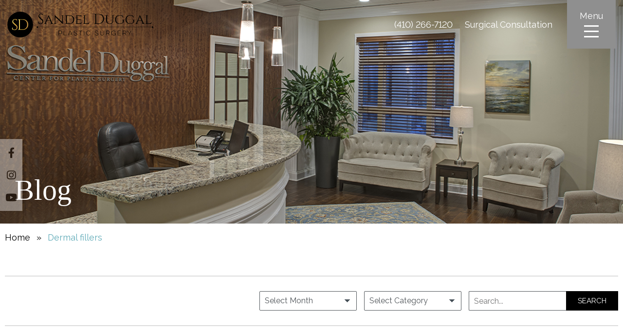

--- FILE ---
content_type: text/html; charset=UTF-8
request_url: https://sandelduggal.com/tag/dermal-fillers/
body_size: 21519
content:
<!doctype html>
<html lang="en-US">
<head>
	<meta charset="UTF-8">
	<meta name="viewport" content="width=device-width, initial-scale=1">
	<link rel="profile" href="https://gmpg.org/xfn/11">

	<meta name='robots' content='index, follow, max-image-preview:large, max-snippet:-1, max-video-preview:-1' />
	<style>img:is([sizes="auto" i], [sizes^="auto," i]) { contain-intrinsic-size: 3000px 1500px }</style>
	<!-- Google Tag Manager -->
<script>(function(w,d,s,l,i){w[l]=w[l]||[];w[l].push({'gtm.start':
new Date().getTime(),event:'gtm.js'});var f=d.getElementsByTagName(s)[0],
j=d.createElement(s),dl=l!='dataLayer'?'&l='+l:'';j.async=true;j.src=
'https://www.googletagmanager.com/gtm.js?id='+i+dl;f.parentNode.insertBefore(j,f);
})(window,document,'script','dataLayer','GTM-WKGNFBS');</script>
<!-- End Google Tag Manager -->
	<!-- This site is optimized with the Yoast SEO plugin v26.4 - https://yoast.com/wordpress/plugins/seo/ -->
	<title>Dermal fillers Archives - Sandel Duggal</title>
<link data-rocket-preload as="style" href="https://fonts.googleapis.com/css2?family=Raleway%3Aital%2Cwght%400%2C400%3B0%2C500%3B0%2C700%3B1%2C400%3B1%2C500%3B1%2C700&#038;ver=6.8.3&#038;display=swap" rel="preload">
<link href="https://fonts.googleapis.com/css2?family=Raleway%3Aital%2Cwght%400%2C400%3B0%2C500%3B0%2C700%3B1%2C400%3B1%2C500%3B1%2C700&#038;ver=6.8.3&#038;display=swap" media="print" onload="this.media=&#039;all&#039;" rel="stylesheet">
<noscript><link rel="stylesheet" href="https://fonts.googleapis.com/css2?family=Raleway%3Aital%2Cwght%400%2C400%3B0%2C500%3B0%2C700%3B1%2C400%3B1%2C500%3B1%2C700&#038;ver=6.8.3&#038;display=swap"></noscript>
	<link rel="canonical" href="https://sandelduggal.com/tag/dermal-fillers/" />
	<link rel="next" href="https://sandelduggal.com/tag/dermal-fillers/page/2/" />
	<meta property="og:locale" content="en_US" />
	<meta property="og:type" content="article" />
	<meta property="og:title" content="Dermal fillers Archives - Sandel Duggal" />
	<meta property="og:url" content="https://sandelduggal.com/tag/dermal-fillers/" />
	<meta property="og:site_name" content="Sandel Duggal" />
	<meta name="twitter:card" content="summary_large_image" />
	<script type="application/ld+json" class="yoast-schema-graph">{"@context":"https://schema.org","@graph":[{"@type":"CollectionPage","@id":"https://sandelduggal.com/tag/dermal-fillers/","url":"https://sandelduggal.com/tag/dermal-fillers/","name":"Dermal fillers Archives - Sandel Duggal","isPartOf":{"@id":"https://sandelduggal.com/#website"},"primaryImageOfPage":{"@id":"https://sandelduggal.com/tag/dermal-fillers/#primaryimage"},"image":{"@id":"https://sandelduggal.com/tag/dermal-fillers/#primaryimage"},"thumbnailUrl":"https://sandelduggal.com/wp-content/uploads/2025/11/Dermal-Fillers-in-Annapolis-Sandel-Duggal-Plastic-Surgery.jpg","breadcrumb":{"@id":"https://sandelduggal.com/tag/dermal-fillers/#breadcrumb"},"inLanguage":"en-US"},{"@type":"ImageObject","inLanguage":"en-US","@id":"https://sandelduggal.com/tag/dermal-fillers/#primaryimage","url":"https://sandelduggal.com/wp-content/uploads/2025/11/Dermal-Fillers-in-Annapolis-Sandel-Duggal-Plastic-Surgery.jpg","contentUrl":"https://sandelduggal.com/wp-content/uploads/2025/11/Dermal-Fillers-in-Annapolis-Sandel-Duggal-Plastic-Surgery.jpg","width":640,"height":512},{"@type":"BreadcrumbList","@id":"https://sandelduggal.com/tag/dermal-fillers/#breadcrumb","itemListElement":[{"@type":"ListItem","position":1,"name":"Home","item":"https://sandelduggal.com/"},{"@type":"ListItem","position":2,"name":"Dermal fillers"}]},{"@type":"WebSite","@id":"https://sandelduggal.com/#website","url":"https://sandelduggal.com/","name":"Sandel Duggal","description":"Plastic Surgery and Medspa","potentialAction":[{"@type":"SearchAction","target":{"@type":"EntryPoint","urlTemplate":"https://sandelduggal.com/?s={search_term_string}"},"query-input":{"@type":"PropertyValueSpecification","valueRequired":true,"valueName":"search_term_string"}}],"inLanguage":"en-US"}]}</script>
	<!-- / Yoast SEO plugin. -->


<script type='application/javascript'  id='pys-version-script'>console.log('PixelYourSite Free version 11.1.3');</script>
<link rel='dns-prefetch' href='//fonts.googleapis.com' />
<link href='https://fonts.gstatic.com' crossorigin rel='preconnect' />
<link rel="alternate" type="application/rss+xml" title="Sandel Duggal &raquo; Feed" href="https://sandelduggal.com/feed/" />
<link rel="alternate" type="application/rss+xml" title="Sandel Duggal &raquo; Dermal fillers Tag Feed" href="https://sandelduggal.com/tag/dermal-fillers/feed/" />
<link rel='stylesheet' id='wp-block-library-css' href='https://sandelduggal.com/wp-includes/css/dist/block-library/style.min.css?ver=6.8.3' type='text/css' media='all' />
<style id='classic-theme-styles-inline-css' type='text/css'>
/*! This file is auto-generated */
.wp-block-button__link{color:#fff;background-color:#32373c;border-radius:9999px;box-shadow:none;text-decoration:none;padding:calc(.667em + 2px) calc(1.333em + 2px);font-size:1.125em}.wp-block-file__button{background:#32373c;color:#fff;text-decoration:none}
</style>
<style id='safe-svg-svg-icon-style-inline-css' type='text/css'>
.safe-svg-cover{text-align:center}.safe-svg-cover .safe-svg-inside{display:inline-block;max-width:100%}.safe-svg-cover svg{fill:currentColor;height:100%;max-height:100%;max-width:100%;width:100%}

</style>
<style id='global-styles-inline-css' type='text/css'>
:root{--wp--preset--aspect-ratio--square: 1;--wp--preset--aspect-ratio--4-3: 4/3;--wp--preset--aspect-ratio--3-4: 3/4;--wp--preset--aspect-ratio--3-2: 3/2;--wp--preset--aspect-ratio--2-3: 2/3;--wp--preset--aspect-ratio--16-9: 16/9;--wp--preset--aspect-ratio--9-16: 9/16;--wp--preset--color--black: #000000;--wp--preset--color--cyan-bluish-gray: #abb8c3;--wp--preset--color--white: #ffffff;--wp--preset--color--pale-pink: #f78da7;--wp--preset--color--vivid-red: #cf2e2e;--wp--preset--color--luminous-vivid-orange: #ff6900;--wp--preset--color--luminous-vivid-amber: #fcb900;--wp--preset--color--light-green-cyan: #7bdcb5;--wp--preset--color--vivid-green-cyan: #00d084;--wp--preset--color--pale-cyan-blue: #8ed1fc;--wp--preset--color--vivid-cyan-blue: #0693e3;--wp--preset--color--vivid-purple: #9b51e0;--wp--preset--gradient--vivid-cyan-blue-to-vivid-purple: linear-gradient(135deg,rgba(6,147,227,1) 0%,rgb(155,81,224) 100%);--wp--preset--gradient--light-green-cyan-to-vivid-green-cyan: linear-gradient(135deg,rgb(122,220,180) 0%,rgb(0,208,130) 100%);--wp--preset--gradient--luminous-vivid-amber-to-luminous-vivid-orange: linear-gradient(135deg,rgba(252,185,0,1) 0%,rgba(255,105,0,1) 100%);--wp--preset--gradient--luminous-vivid-orange-to-vivid-red: linear-gradient(135deg,rgba(255,105,0,1) 0%,rgb(207,46,46) 100%);--wp--preset--gradient--very-light-gray-to-cyan-bluish-gray: linear-gradient(135deg,rgb(238,238,238) 0%,rgb(169,184,195) 100%);--wp--preset--gradient--cool-to-warm-spectrum: linear-gradient(135deg,rgb(74,234,220) 0%,rgb(151,120,209) 20%,rgb(207,42,186) 40%,rgb(238,44,130) 60%,rgb(251,105,98) 80%,rgb(254,248,76) 100%);--wp--preset--gradient--blush-light-purple: linear-gradient(135deg,rgb(255,206,236) 0%,rgb(152,150,240) 100%);--wp--preset--gradient--blush-bordeaux: linear-gradient(135deg,rgb(254,205,165) 0%,rgb(254,45,45) 50%,rgb(107,0,62) 100%);--wp--preset--gradient--luminous-dusk: linear-gradient(135deg,rgb(255,203,112) 0%,rgb(199,81,192) 50%,rgb(65,88,208) 100%);--wp--preset--gradient--pale-ocean: linear-gradient(135deg,rgb(255,245,203) 0%,rgb(182,227,212) 50%,rgb(51,167,181) 100%);--wp--preset--gradient--electric-grass: linear-gradient(135deg,rgb(202,248,128) 0%,rgb(113,206,126) 100%);--wp--preset--gradient--midnight: linear-gradient(135deg,rgb(2,3,129) 0%,rgb(40,116,252) 100%);--wp--preset--font-size--small: 13px;--wp--preset--font-size--medium: 20px;--wp--preset--font-size--large: 36px;--wp--preset--font-size--x-large: 42px;--wp--preset--spacing--20: 0.44rem;--wp--preset--spacing--30: 0.67rem;--wp--preset--spacing--40: 1rem;--wp--preset--spacing--50: 1.5rem;--wp--preset--spacing--60: 2.25rem;--wp--preset--spacing--70: 3.38rem;--wp--preset--spacing--80: 5.06rem;--wp--preset--shadow--natural: 6px 6px 9px rgba(0, 0, 0, 0.2);--wp--preset--shadow--deep: 12px 12px 50px rgba(0, 0, 0, 0.4);--wp--preset--shadow--sharp: 6px 6px 0px rgba(0, 0, 0, 0.2);--wp--preset--shadow--outlined: 6px 6px 0px -3px rgba(255, 255, 255, 1), 6px 6px rgba(0, 0, 0, 1);--wp--preset--shadow--crisp: 6px 6px 0px rgba(0, 0, 0, 1);}:where(.is-layout-flex){gap: 0.5em;}:where(.is-layout-grid){gap: 0.5em;}body .is-layout-flex{display: flex;}.is-layout-flex{flex-wrap: wrap;align-items: center;}.is-layout-flex > :is(*, div){margin: 0;}body .is-layout-grid{display: grid;}.is-layout-grid > :is(*, div){margin: 0;}:where(.wp-block-columns.is-layout-flex){gap: 2em;}:where(.wp-block-columns.is-layout-grid){gap: 2em;}:where(.wp-block-post-template.is-layout-flex){gap: 1.25em;}:where(.wp-block-post-template.is-layout-grid){gap: 1.25em;}.has-black-color{color: var(--wp--preset--color--black) !important;}.has-cyan-bluish-gray-color{color: var(--wp--preset--color--cyan-bluish-gray) !important;}.has-white-color{color: var(--wp--preset--color--white) !important;}.has-pale-pink-color{color: var(--wp--preset--color--pale-pink) !important;}.has-vivid-red-color{color: var(--wp--preset--color--vivid-red) !important;}.has-luminous-vivid-orange-color{color: var(--wp--preset--color--luminous-vivid-orange) !important;}.has-luminous-vivid-amber-color{color: var(--wp--preset--color--luminous-vivid-amber) !important;}.has-light-green-cyan-color{color: var(--wp--preset--color--light-green-cyan) !important;}.has-vivid-green-cyan-color{color: var(--wp--preset--color--vivid-green-cyan) !important;}.has-pale-cyan-blue-color{color: var(--wp--preset--color--pale-cyan-blue) !important;}.has-vivid-cyan-blue-color{color: var(--wp--preset--color--vivid-cyan-blue) !important;}.has-vivid-purple-color{color: var(--wp--preset--color--vivid-purple) !important;}.has-black-background-color{background-color: var(--wp--preset--color--black) !important;}.has-cyan-bluish-gray-background-color{background-color: var(--wp--preset--color--cyan-bluish-gray) !important;}.has-white-background-color{background-color: var(--wp--preset--color--white) !important;}.has-pale-pink-background-color{background-color: var(--wp--preset--color--pale-pink) !important;}.has-vivid-red-background-color{background-color: var(--wp--preset--color--vivid-red) !important;}.has-luminous-vivid-orange-background-color{background-color: var(--wp--preset--color--luminous-vivid-orange) !important;}.has-luminous-vivid-amber-background-color{background-color: var(--wp--preset--color--luminous-vivid-amber) !important;}.has-light-green-cyan-background-color{background-color: var(--wp--preset--color--light-green-cyan) !important;}.has-vivid-green-cyan-background-color{background-color: var(--wp--preset--color--vivid-green-cyan) !important;}.has-pale-cyan-blue-background-color{background-color: var(--wp--preset--color--pale-cyan-blue) !important;}.has-vivid-cyan-blue-background-color{background-color: var(--wp--preset--color--vivid-cyan-blue) !important;}.has-vivid-purple-background-color{background-color: var(--wp--preset--color--vivid-purple) !important;}.has-black-border-color{border-color: var(--wp--preset--color--black) !important;}.has-cyan-bluish-gray-border-color{border-color: var(--wp--preset--color--cyan-bluish-gray) !important;}.has-white-border-color{border-color: var(--wp--preset--color--white) !important;}.has-pale-pink-border-color{border-color: var(--wp--preset--color--pale-pink) !important;}.has-vivid-red-border-color{border-color: var(--wp--preset--color--vivid-red) !important;}.has-luminous-vivid-orange-border-color{border-color: var(--wp--preset--color--luminous-vivid-orange) !important;}.has-luminous-vivid-amber-border-color{border-color: var(--wp--preset--color--luminous-vivid-amber) !important;}.has-light-green-cyan-border-color{border-color: var(--wp--preset--color--light-green-cyan) !important;}.has-vivid-green-cyan-border-color{border-color: var(--wp--preset--color--vivid-green-cyan) !important;}.has-pale-cyan-blue-border-color{border-color: var(--wp--preset--color--pale-cyan-blue) !important;}.has-vivid-cyan-blue-border-color{border-color: var(--wp--preset--color--vivid-cyan-blue) !important;}.has-vivid-purple-border-color{border-color: var(--wp--preset--color--vivid-purple) !important;}.has-vivid-cyan-blue-to-vivid-purple-gradient-background{background: var(--wp--preset--gradient--vivid-cyan-blue-to-vivid-purple) !important;}.has-light-green-cyan-to-vivid-green-cyan-gradient-background{background: var(--wp--preset--gradient--light-green-cyan-to-vivid-green-cyan) !important;}.has-luminous-vivid-amber-to-luminous-vivid-orange-gradient-background{background: var(--wp--preset--gradient--luminous-vivid-amber-to-luminous-vivid-orange) !important;}.has-luminous-vivid-orange-to-vivid-red-gradient-background{background: var(--wp--preset--gradient--luminous-vivid-orange-to-vivid-red) !important;}.has-very-light-gray-to-cyan-bluish-gray-gradient-background{background: var(--wp--preset--gradient--very-light-gray-to-cyan-bluish-gray) !important;}.has-cool-to-warm-spectrum-gradient-background{background: var(--wp--preset--gradient--cool-to-warm-spectrum) !important;}.has-blush-light-purple-gradient-background{background: var(--wp--preset--gradient--blush-light-purple) !important;}.has-blush-bordeaux-gradient-background{background: var(--wp--preset--gradient--blush-bordeaux) !important;}.has-luminous-dusk-gradient-background{background: var(--wp--preset--gradient--luminous-dusk) !important;}.has-pale-ocean-gradient-background{background: var(--wp--preset--gradient--pale-ocean) !important;}.has-electric-grass-gradient-background{background: var(--wp--preset--gradient--electric-grass) !important;}.has-midnight-gradient-background{background: var(--wp--preset--gradient--midnight) !important;}.has-small-font-size{font-size: var(--wp--preset--font-size--small) !important;}.has-medium-font-size{font-size: var(--wp--preset--font-size--medium) !important;}.has-large-font-size{font-size: var(--wp--preset--font-size--large) !important;}.has-x-large-font-size{font-size: var(--wp--preset--font-size--x-large) !important;}
:where(.wp-block-post-template.is-layout-flex){gap: 1.25em;}:where(.wp-block-post-template.is-layout-grid){gap: 1.25em;}
:where(.wp-block-columns.is-layout-flex){gap: 2em;}:where(.wp-block-columns.is-layout-grid){gap: 2em;}
:root :where(.wp-block-pullquote){font-size: 1.5em;line-height: 1.6;}
</style>
<link rel='stylesheet' id='abm-gallery-css' href='https://sandelduggal.com/wp-content/plugins/abm_gallery/assets/css/abm-gallery.min.css?ver=6.8.3' type='text/css' media='all' />
<link data-minify="1" rel='stylesheet' id='fontawesome-css' href='https://sandelduggal.com/wp-content/cache/min/1/wp-content/themes/duggal/dist/fonts/fontawesome/css/all.min.css?ver=1766424270' type='text/css' media='all' />

<link data-minify="1" rel='stylesheet' id='abm-style-css' href='https://sandelduggal.com/wp-content/cache/min/1/wp-content/themes/duggal/style.css?ver=1766424270' type='text/css' media='all' />
<script type="text/javascript" src="https://sandelduggal.com/wp-includes/js/jquery/jquery.min.js?ver=3.7.1" id="jquery-core-js" data-rocket-defer defer></script>
<script type="text/javascript" src="https://sandelduggal.com/wp-includes/js/jquery/jquery-migrate.min.js?ver=3.4.1" id="jquery-migrate-js" data-rocket-defer defer></script>
<script type="text/javascript" id="image-watermark-no-right-click-js-before">
/* <![CDATA[ */
var iwArgsNoRightClick = {"rightclick":"Y","draganddrop":"Y"};
/* ]]> */
</script>
<script data-minify="1" type="text/javascript" src="https://sandelduggal.com/wp-content/cache/min/1/wp-content/plugins/image-watermark/js/no-right-click.js?ver=1766424271" id="image-watermark-no-right-click-js" data-rocket-defer defer></script>
<script type="text/javascript" src="https://sandelduggal.com/wp-content/plugins/pixelyoursite/dist/scripts/jquery.bind-first-0.2.3.min.js?ver=6.8.3" id="jquery-bind-first-js" data-rocket-defer defer></script>
<script type="text/javascript" src="https://sandelduggal.com/wp-content/plugins/pixelyoursite/dist/scripts/js.cookie-2.1.3.min.js?ver=2.1.3" id="js-cookie-pys-js" data-rocket-defer defer></script>
<script type="text/javascript" src="https://sandelduggal.com/wp-content/plugins/pixelyoursite/dist/scripts/tld.min.js?ver=2.3.1" id="js-tld-js" data-rocket-defer defer></script>
<script type="text/javascript" id="pys-js-extra">
/* <![CDATA[ */
var pysOptions = {"staticEvents":{"facebook":{"init_event":[{"delay":0,"type":"static","ajaxFire":false,"name":"PageView","pixelIds":["1650781251682924"],"eventID":"60f34fd2-4548-4b5e-901f-89798d19a2f9","params":{"page_title":"Dermal fillers","post_type":"tag","post_id":176,"plugin":"PixelYourSite","user_role":"guest","event_url":"sandelduggal.com\/tag\/dermal-fillers\/"},"e_id":"init_event","ids":[],"hasTimeWindow":false,"timeWindow":0,"woo_order":"","edd_order":""}]}},"dynamicEvents":{"automatic_event_form":{"facebook":{"delay":0,"type":"dyn","name":"Form","pixelIds":["1650781251682924"],"eventID":"988dba2b-7b16-498e-9fbd-c6dca11d501f","params":{"page_title":"Dermal fillers","post_type":"tag","post_id":176,"plugin":"PixelYourSite","user_role":"guest","event_url":"sandelduggal.com\/tag\/dermal-fillers\/"},"e_id":"automatic_event_form","ids":[],"hasTimeWindow":false,"timeWindow":0,"woo_order":"","edd_order":""}},"automatic_event_download":{"facebook":{"delay":0,"type":"dyn","name":"Download","extensions":["","doc","exe","js","pdf","ppt","tgz","zip","xls"],"pixelIds":["1650781251682924"],"eventID":"fc757020-0748-4118-9ac8-277f2ac8715e","params":{"page_title":"Dermal fillers","post_type":"tag","post_id":176,"plugin":"PixelYourSite","user_role":"guest","event_url":"sandelduggal.com\/tag\/dermal-fillers\/"},"e_id":"automatic_event_download","ids":[],"hasTimeWindow":false,"timeWindow":0,"woo_order":"","edd_order":""}},"automatic_event_comment":{"facebook":{"delay":0,"type":"dyn","name":"Comment","pixelIds":["1650781251682924"],"eventID":"e87dafe5-444a-4603-8091-4901a55985e1","params":{"page_title":"Dermal fillers","post_type":"tag","post_id":176,"plugin":"PixelYourSite","user_role":"guest","event_url":"sandelduggal.com\/tag\/dermal-fillers\/"},"e_id":"automatic_event_comment","ids":[],"hasTimeWindow":false,"timeWindow":0,"woo_order":"","edd_order":""}}},"triggerEvents":[],"triggerEventTypes":[],"facebook":{"pixelIds":["1650781251682924"],"advancedMatching":[],"advancedMatchingEnabled":false,"removeMetadata":false,"wooVariableAsSimple":false,"serverApiEnabled":false,"wooCRSendFromServer":false,"send_external_id":null,"enabled_medical":false,"do_not_track_medical_param":["event_url","post_title","page_title","landing_page","content_name","categories","category_name","tags"],"meta_ldu":false},"debug":"","siteUrl":"https:\/\/sandelduggal.com","ajaxUrl":"https:\/\/sandelduggal.com\/wp-admin\/admin-ajax.php","ajax_event":"5e69044087","enable_remove_download_url_param":"1","cookie_duration":"7","last_visit_duration":"60","enable_success_send_form":"","ajaxForServerEvent":"1","ajaxForServerStaticEvent":"1","useSendBeacon":"1","send_external_id":"1","external_id_expire":"180","track_cookie_for_subdomains":"1","google_consent_mode":"1","gdpr":{"ajax_enabled":false,"all_disabled_by_api":false,"facebook_disabled_by_api":false,"analytics_disabled_by_api":false,"google_ads_disabled_by_api":false,"pinterest_disabled_by_api":false,"bing_disabled_by_api":false,"externalID_disabled_by_api":false,"facebook_prior_consent_enabled":true,"analytics_prior_consent_enabled":true,"google_ads_prior_consent_enabled":null,"pinterest_prior_consent_enabled":true,"bing_prior_consent_enabled":true,"cookiebot_integration_enabled":false,"cookiebot_facebook_consent_category":"marketing","cookiebot_analytics_consent_category":"statistics","cookiebot_tiktok_consent_category":"marketing","cookiebot_google_ads_consent_category":"marketing","cookiebot_pinterest_consent_category":"marketing","cookiebot_bing_consent_category":"marketing","consent_magic_integration_enabled":false,"real_cookie_banner_integration_enabled":false,"cookie_notice_integration_enabled":false,"cookie_law_info_integration_enabled":false,"analytics_storage":{"enabled":true,"value":"granted","filter":false},"ad_storage":{"enabled":true,"value":"granted","filter":false},"ad_user_data":{"enabled":true,"value":"granted","filter":false},"ad_personalization":{"enabled":true,"value":"granted","filter":false}},"cookie":{"disabled_all_cookie":false,"disabled_start_session_cookie":false,"disabled_advanced_form_data_cookie":false,"disabled_landing_page_cookie":false,"disabled_first_visit_cookie":false,"disabled_trafficsource_cookie":false,"disabled_utmTerms_cookie":false,"disabled_utmId_cookie":false},"tracking_analytics":{"TrafficSource":"direct","TrafficLanding":"undefined","TrafficUtms":[],"TrafficUtmsId":[]},"GATags":{"ga_datalayer_type":"default","ga_datalayer_name":"dataLayerPYS"},"woo":{"enabled":false},"edd":{"enabled":false},"cache_bypass":"1766499107"};
/* ]]> */
</script>
<script data-minify="1" type="text/javascript" src="https://sandelduggal.com/wp-content/cache/min/1/wp-content/plugins/pixelyoursite/dist/scripts/public.js?ver=1766424271" id="pys-js" data-rocket-defer defer></script>
<link rel="https://api.w.org/" href="https://sandelduggal.com/wp-json/" /><link rel="alternate" title="JSON" type="application/json" href="https://sandelduggal.com/wp-json/wp/v2/tags/176" /><link rel="EditURI" type="application/rsd+xml" title="RSD" href="https://sandelduggal.com/xmlrpc.php?rsd" />
<link rel="icon" type="image/png" href="/wp-content/uploads/fbrfg/favicon-48x48.png" sizes="48x48" />
<link rel="icon" type="image/svg+xml" href="/wp-content/uploads/fbrfg/favicon.svg" />
<link rel="shortcut icon" href="/wp-content/uploads/fbrfg/favicon.ico" />
<link rel="apple-touch-icon" sizes="180x180" href="/wp-content/uploads/fbrfg/apple-touch-icon.png" />
<meta name="apple-mobile-web-app-title" content="Sandel Duggal" />
<link rel="manifest" href="/wp-content/uploads/fbrfg/site.webmanifest" /><meta name="generator" content="Elementor 3.32.5; features: additional_custom_breakpoints; settings: css_print_method-external, google_font-enabled, font_display-auto">
			<style>
				.e-con.e-parent:nth-of-type(n+4):not(.e-lazyloaded):not(.e-no-lazyload),
				.e-con.e-parent:nth-of-type(n+4):not(.e-lazyloaded):not(.e-no-lazyload) * {
					background-image: none !important;
				}
				@media screen and (max-height: 1024px) {
					.e-con.e-parent:nth-of-type(n+3):not(.e-lazyloaded):not(.e-no-lazyload),
					.e-con.e-parent:nth-of-type(n+3):not(.e-lazyloaded):not(.e-no-lazyload) * {
						background-image: none !important;
					}
				}
				@media screen and (max-height: 640px) {
					.e-con.e-parent:nth-of-type(n+2):not(.e-lazyloaded):not(.e-no-lazyload),
					.e-con.e-parent:nth-of-type(n+2):not(.e-lazyloaded):not(.e-no-lazyload) * {
						background-image: none !important;
					}
				}
			</style>
			<link rel="icon" href="https://sandelduggal.com/wp-content/uploads/2024/10/cropped-favicon-32x32.png" sizes="32x32" />
<link rel="icon" href="https://sandelduggal.com/wp-content/uploads/2024/10/cropped-favicon-192x192.png" sizes="192x192" />
<link rel="apple-touch-icon" href="https://sandelduggal.com/wp-content/uploads/2024/10/cropped-favicon-180x180.png" />
<meta name="msapplication-TileImage" content="https://sandelduggal.com/wp-content/uploads/2024/10/cropped-favicon-270x270.png" />
<noscript><style id="rocket-lazyload-nojs-css">.rll-youtube-player, [data-lazy-src]{display:none !important;}</style></noscript><meta name="generator" content="WP Rocket 3.20.1.2" data-wpr-features="wpr_defer_js wpr_minify_js wpr_lazyload_images wpr_lazyload_iframes wpr_minify_css wpr_desktop" /></head>

<body class="archive tag tag-dermal-fillers tag-176 wp-theme-duggal hfeed no-sidebar elementor-default elementor-kit-385">
<!-- Google Tag Manager (noscript) -->
<noscript><iframe src="https://www.googletagmanager.com/ns.html?id=GTM-WKGNFBS"
height="0" width="0" style="display:none;visibility:hidden"></iframe></noscript>
<!-- End Google Tag Manager (noscript) --><div data-rocket-location-hash="54257ff4dc2eb7aae68fa23eb5f11e06" id="page" class="site">
	
<div data-rocket-location-hash="91af46daa7caf761e56de4dc98cb81c3" class="sidenav">
	<div data-rocket-location-hash="ce5ac8c363c6d97bfd4ad57d5c3a9c77" class="sidenav__inner">
		<nav class="sidenav-main" role="navigation">
			<ul id="slide-menu" class="menu"><li id="menu-item-572" class="menu-item menu-item-type-post_type menu-item-object-page menu-item-home menu-item-572"><a href="https://sandelduggal.com/">Home</a></li>
<li id="menu-item-313" class="menu-item menu-item-type-post_type menu-item-object-page menu-item-has-children menu-item-313"><a href="https://sandelduggal.com/about/">About</a>
<ul class="sub-menu">
	<li id="menu-item-316" class="menu-item menu-item-type-post_type menu-item-object-page menu-item-316"><a href="https://sandelduggal.com/about/meet-dr-sandel/">Henry Sandel M.D.</a></li>
	<li id="menu-item-314" class="menu-item menu-item-type-post_type menu-item-object-page menu-item-314"><a href="https://sandelduggal.com/about/meet-dr-duggal/">Claire S. Duggal M.D.</a></li>
	<li id="menu-item-5487" class="menu-item menu-item-type-post_type menu-item-object-page menu-item-5487"><a href="https://sandelduggal.com/about/arabeth-turner-rn-bsn/">Arabeth Turner, RN, BSN</a></li>
	<li id="menu-item-317" class="menu-item menu-item-type-post_type menu-item-object-page menu-item-317"><a href="https://sandelduggal.com/about/meet-our-team/">Our Team</a></li>
	<li id="menu-item-318" class="menu-item menu-item-type-post_type menu-item-object-page menu-item-318"><a href="https://sandelduggal.com/about/office-tour/">Office Tour</a></li>
	<li id="menu-item-505" class="menu-item menu-item-type-post_type menu-item-object-page menu-item-505"><a href="https://sandelduggal.com/about/west-annapolis-surgery-center/">West Annapolis Surgery Center</a></li>
	<li id="menu-item-312" class="menu-item menu-item-type-post_type menu-item-object-page current_page_parent menu-item-312"><a href="https://sandelduggal.com/blog/">Blog</a></li>
	<li id="menu-item-319" class="menu-item menu-item-type-post_type menu-item-object-page menu-item-319"><a href="https://sandelduggal.com/testimonials/">Testimonials</a></li>
	<li id="menu-item-315" class="menu-item menu-item-type-post_type menu-item-object-page menu-item-315"><a href="https://sandelduggal.com/about/faqs/">FAQs</a></li>
</ul>
</li>
<li id="menu-item-321" class="menu-item menu-item-type-post_type menu-item-object-page menu-item-has-children menu-item-321"><a href="https://sandelduggal.com/face/">Face</a>
<ul class="sub-menu">
	<li id="menu-item-325" class="menu-item menu-item-type-post_type menu-item-object-page menu-item-325"><a href="https://sandelduggal.com/face/facelift/">Facelift</a></li>
	<li id="menu-item-328" class="menu-item menu-item-type-post_type menu-item-object-page menu-item-328"><a href="https://sandelduggal.com/face/neck-chin-liposuction/">Neck | Chin Liposuction</a></li>
	<li id="menu-item-324" class="menu-item menu-item-type-post_type menu-item-object-page menu-item-324"><a href="https://sandelduggal.com/face/eyelid-brow-lift/">Eyelid | Brow lift</a></li>
	<li id="menu-item-330" class="menu-item menu-item-type-post_type menu-item-object-page menu-item-330"><a href="https://sandelduggal.com/face/rhinoplasty/">Rhinoplasty</a></li>
	<li id="menu-item-322" class="menu-item menu-item-type-post_type menu-item-object-page menu-item-322"><a href="https://sandelduggal.com/face/cheek-implants/">Cheek Implants</a></li>
	<li id="menu-item-323" class="menu-item menu-item-type-post_type menu-item-object-page menu-item-323"><a href="https://sandelduggal.com/face/chin-augmentation/">Chin Augmentation</a></li>
	<li id="menu-item-329" class="menu-item menu-item-type-post_type menu-item-object-page menu-item-329"><a href="https://sandelduggal.com/face/otoplasty/">Otoplasty</a></li>
	<li id="menu-item-326" class="menu-item menu-item-type-post_type menu-item-object-page menu-item-326"><a href="https://sandelduggal.com/face/facial-reconstruction/">Facial Reconstruction</a></li>
	<li id="menu-item-327" class="menu-item menu-item-type-post_type menu-item-object-page menu-item-327"><a href="https://sandelduggal.com/face/mohs-surgery/">Mohs Surgery</a></li>
	<li id="menu-item-331" class="menu-item menu-item-type-post_type menu-item-object-page menu-item-331"><a href="https://sandelduggal.com/medspa/botox-dysport/">Botox | Dysport</a></li>
	<li id="menu-item-333" class="menu-item menu-item-type-post_type menu-item-object-page menu-item-333"><a href="https://sandelduggal.com/medspa/dermal-fillers/">Dermal Fillers</a></li>
	<li id="menu-item-334" class="menu-item menu-item-type-post_type menu-item-object-page menu-item-334"><a href="https://sandelduggal.com/medspa/scar-revision/">Scar Revision</a></li>
</ul>
</li>
<li id="menu-item-335" class="menu-item menu-item-type-post_type menu-item-object-page menu-item-has-children menu-item-335"><a href="https://sandelduggal.com/breast/">Breast</a>
<ul class="sub-menu">
	<li id="menu-item-336" class="menu-item menu-item-type-post_type menu-item-object-page menu-item-336"><a href="https://sandelduggal.com/breast/breast-augmentation/">Breast Augmentation</a></li>
	<li id="menu-item-339" class="menu-item menu-item-type-post_type menu-item-object-page menu-item-339"><a href="https://sandelduggal.com/breast/breast-implant-revision-removal/">Breast Implant Revision</a></li>
	<li id="menu-item-337" class="menu-item menu-item-type-post_type menu-item-object-page menu-item-337"><a href="https://sandelduggal.com/breast/breast-lift-reduction/">Breast Lift | Reduction</a></li>
</ul>
</li>
<li id="menu-item-341" class="menu-item menu-item-type-post_type menu-item-object-page menu-item-has-children menu-item-341"><a href="https://sandelduggal.com/body/">Body</a>
<ul class="sub-menu">
	<li id="menu-item-349" class="menu-item menu-item-type-post_type menu-item-object-page menu-item-349"><a href="https://sandelduggal.com/body/tummy-tuck/">Tummy Tuck</a></li>
	<li id="menu-item-347" class="menu-item menu-item-type-post_type menu-item-object-page menu-item-347"><a href="https://sandelduggal.com/body/liposuction/">Liposuction</a></li>
	<li id="menu-item-346" class="menu-item menu-item-type-post_type menu-item-object-page menu-item-346"><a href="https://sandelduggal.com/body/labiaplasty/">Labiaplasty</a></li>
	<li id="menu-item-348" class="menu-item menu-item-type-post_type menu-item-object-page menu-item-348"><a href="https://sandelduggal.com/body/mommy-makeover/">Mommy Makeover</a></li>
	<li id="menu-item-343" class="menu-item menu-item-type-post_type menu-item-object-page menu-item-343"><a href="https://sandelduggal.com/body/brazilian-butt-lift/">Brazilian Butt Lift</a></li>
	<li id="menu-item-342" class="menu-item menu-item-type-post_type menu-item-object-page menu-item-342"><a href="https://sandelduggal.com/body/arm-thigh-lift/">Arm | Thigh Lift</a></li>
	<li id="menu-item-344" class="menu-item menu-item-type-post_type menu-item-object-page menu-item-344"><a href="https://sandelduggal.com/body/fat-grafting/">Fat Grafting</a></li>
	<li id="menu-item-345" class="menu-item menu-item-type-post_type menu-item-object-page menu-item-345"><a href="https://sandelduggal.com/body/for-men/">For Men</a></li>
	<li id="menu-item-351" class="menu-item menu-item-type-post_type menu-item-object-page menu-item-351"><a href="https://sandelduggal.com/medspa/scar-revision/">Scar Revision</a></li>
	<li id="menu-item-7445" class="menu-item menu-item-type-post_type menu-item-object-page menu-item-7445"><a href="https://sandelduggal.com/body/aveli-cellulite-reduction/">Aveli</a></li>
</ul>
</li>
<li id="menu-item-352" class="menu-item menu-item-type-post_type menu-item-object-page menu-item-has-children menu-item-352"><a href="https://sandelduggal.com/medspa/">MedSpa</a>
<ul class="sub-menu">
	<li id="menu-item-353" class="menu-item menu-item-type-post_type menu-item-object-page menu-item-353"><a href="https://sandelduggal.com/medspa/botox-dysport/">Botox | Dysport</a></li>
	<li id="menu-item-355" class="menu-item menu-item-type-post_type menu-item-object-page menu-item-355"><a href="https://sandelduggal.com/medspa/dermal-fillers/">Dermal Fillers</a></li>
	<li id="menu-item-356" class="menu-item menu-item-type-post_type menu-item-object-page menu-item-356"><a href="https://sandelduggal.com/medspa/halo-hybrid-fractional-laser/">Halo Hybrid Fractional Laser</a></li>
	<li id="menu-item-358" class="menu-item menu-item-type-post_type menu-item-object-page menu-item-358"><a href="https://sandelduggal.com/medspa/laser-skin-treatments/">Laser Skin Treatments</a></li>
	<li id="menu-item-7547" class="menu-item menu-item-type-post_type menu-item-object-page menu-item-7547"><a href="https://sandelduggal.com/moxi-laser/">Moxi Laser</a></li>
	<li id="menu-item-357" class="menu-item menu-item-type-post_type menu-item-object-page menu-item-357"><a href="https://sandelduggal.com/medspa/broadband-light-treatments/">Broadband Light Treatments</a></li>
	<li id="menu-item-7559" class="menu-item menu-item-type-post_type menu-item-object-page menu-item-7559"><a href="https://sandelduggal.com/bbl-hero/">BBL Hero</a></li>
	<li id="menu-item-354" class="menu-item menu-item-type-post_type menu-item-object-page menu-item-354"><a href="https://sandelduggal.com/medspa/chemical-peel/">Chemical Peel</a></li>
	<li id="menu-item-5711" class="menu-item menu-item-type-post_type menu-item-object-page menu-item-5711"><a href="https://sandelduggal.com/medspa/diamondglow/">DiamondGlow</a></li>
	<li id="menu-item-361" class="menu-item menu-item-type-post_type menu-item-object-page menu-item-361"><a href="https://sandelduggal.com/medspa/microneedling/">Microneedling</a></li>
	<li id="menu-item-360" class="menu-item menu-item-type-post_type menu-item-object-page menu-item-360"><a href="https://sandelduggal.com/medspa/microblading/">Microblading</a></li>
	<li id="menu-item-359" class="menu-item menu-item-type-post_type menu-item-object-page menu-item-359"><a href="https://sandelduggal.com/medspa/latisse/">Latisse</a></li>
	<li id="menu-item-362" class="menu-item menu-item-type-post_type menu-item-object-page menu-item-362"><a href="https://sandelduggal.com/medspa/scar-revision/">Scar Revision</a></li>
	<li id="menu-item-3481" class="menu-item menu-item-type-post_type menu-item-object-page menu-item-3481"><a href="https://sandelduggal.com/medspa/skin-care-treatments/">Skin Care Treatments</a></li>
	<li id="menu-item-1833" class="menu-item menu-item-type-post_type menu-item-object-page menu-item-1833"><a href="https://sandelduggal.com/medspa/skin-care/">Skin Care</a></li>
	<li id="menu-item-7516" class="menu-item menu-item-type-post_type menu-item-object-page menu-item-7516"><a href="https://sandelduggal.com/medspa/skintyte/">SkinTyte</a></li>
	<li id="menu-item-5926" class="menu-item menu-item-type-post_type menu-item-object-page menu-item-5926"><a href="https://sandelduggal.com/body/weight-loss-management/">Weight Loss Management</a></li>
	<li id="menu-item-7444" class="menu-item menu-item-type-post_type menu-item-object-page menu-item-7444"><a href="https://sandelduggal.com/body/aveli-cellulite-reduction/">Aveli</a></li>
</ul>
</li>
<li id="menu-item-181" class="menu-item menu-item-type-post_type menu-item-object-page menu-item-181"><a href="https://sandelduggal.com/photo-gallery/">Gallery</a></li>
<li id="menu-item-364" class="menu-item menu-item-type-post_type menu-item-object-page menu-item-has-children menu-item-364"><a href="https://sandelduggal.com/resources/">Resources</a>
<ul class="sub-menu">
	<li id="menu-item-7739" class="menu-item menu-item-type-post_type menu-item-object-page menu-item-7739"><a href="https://sandelduggal.com/resources/our-policies/">Our Policies</a></li>
	<li id="menu-item-566" class="menu-item menu-item-type-custom menu-item-object-custom menu-item-566"><a target="_blank" href="https://www.mypatientvisit.com/#/login">Patient Portal</a></li>
	<li id="menu-item-367" class="menu-item menu-item-type-post_type menu-item-object-page menu-item-367"><a href="https://sandelduggal.com/resources/new-patient-visit/">New Patient Visit</a></li>
	<li id="menu-item-602" class="menu-item menu-item-type-post_type menu-item-object-page menu-item-602"><a href="https://sandelduggal.com/vectra-3d-imaging/">Vectra 3D Imaging</a></li>
	<li id="menu-item-366" class="menu-item menu-item-type-post_type menu-item-object-page menu-item-366"><a href="https://sandelduggal.com/resources/financing/">Financing</a></li>
	<li id="menu-item-368" class="menu-item menu-item-type-post_type menu-item-object-page menu-item-368"><a href="https://sandelduggal.com/resources/out-of-town-patients/">Out Of Town Patients</a></li>
	<li id="menu-item-371" class="menu-item menu-item-type-post_type menu-item-object-page menu-item-371"><a href="https://sandelduggal.com/resources/videos/">Videos</a></li>
	<li id="menu-item-5873" class="menu-item menu-item-type-post_type menu-item-object-page menu-item-5873"><a href="https://sandelduggal.com/resources/events-specials/">Events | Specials</a></li>
</ul>
</li>
<li id="menu-item-7347" class="menu-item menu-item-type-custom menu-item-object-custom menu-item-7347"><a href="https://sandelduggal.com/book-online/">Book Surgical Consultation</a></li>
<li id="menu-item-6520" class="menu-item menu-item-type-custom menu-item-object-custom menu-item-6520"><a href="https://sandelduggal.com/medspa/#schedule">Book Medspa Appointment</a></li>
<li id="menu-item-182" class="menu-item menu-item-type-post_type menu-item-object-page menu-item-182"><a href="https://sandelduggal.com/contact/">Contact</a></li>
</ul>		</nav>

					<div class="sidenav__logo">
									<img src="data:image/svg+xml,%3Csvg%20xmlns='http://www.w3.org/2000/svg'%20viewBox='0%200%200%200'%3E%3C/svg%3E"
					alt="Sandel Duggal" class="sidenav-logo" data-lazy-src="https://sandelduggal.com/wp-content/themes/duggal/dist/images/logo-black.svg"><noscript><img src="https://sandelduggal.com/wp-content/themes/duggal/dist/images/logo-black.svg"
					alt="Sandel Duggal" class="sidenav-logo"></noscript>
							</div>
		
					<nav class="social-nav">
				<a href="https://www.facebook.com/SandelDuggalCenterForPlasticSurgeryAnnapolisMD/" target="_blank" rel=”noopener”><i class="fab fa-facebook-f"></i></a><a href="https://www.instagram.com/sandelduggalcenterandmedspa/" target="_blank" rel=”noopener”><i class="fab fa-instagram"></i></a><a href="https://www.youtube.com/channel/UCI0M20I1kq2PTkPJwqILI3A/videos" target="_blank" rel="noopener"><i class="fab fa-youtube"></i></a>			</nav>
			</div><!-- .sidenav__inner -->
</div><!-- .sidenav -->

<!-- inline styling for off canvas menu and mobile menu -->
<style>

	.mobile-nav {
		background: #ffffff;
	}

	.mobile-nav a,
	.mobile-nav a:visited {
		color: #000000;
		border-right: 1px solid rgba(0,0,0,0.3);
	}

	.sidenav__inner {
		background: #ffffff;
			background-image: url(https://sandelduggal.com/wp-content/uploads/2023/04/Homepage-Gold-Pattern-Off-canvas-812x1024.jpg);
		}

	#slide-menu a {
		color: #000000;
		border-bottom: 1px solid rgba(0,0,0,0.3);
	}

	#slide-menu a > i {
		color: #000000;
		border-left: 1px solid rgba(0,0,0,0.3);
	}

	#slide-menu a:hover,
	#slide-menu .current_page_item > a,
	#slide-menu .current-menu-item > a,
	#slide-menu .current_page_ancestor > a,
	#slide-menu .current-menu-ancestor > a {
		color: #ffffff;
		background-color: #000000;
	}

	#slide-menu .current_page_item > a i,
	#slide-menu .current-menu-item > a i,
	#slide-menu .current_page_ancestor > a i,
	#slide-menu .current-menu-ancestor > a i {
		color: #ffffff;
	}

</style>

	<header data-rocket-location-hash="b30dfc7c3774a7a81ea8eff681db30ac" id="masthead" class="site-header">
		<div data-rocket-location-hash="8b3ce87a33687e3e92f47de39d764446" class="site-header__inner">
            
<div class="site-header__logo">
    <a href="https://sandelduggal.com/" rel="home">
        <span class="screen-reader-text">Sandel Duggal</span>

                    <img width="868" height="153" src="https://sandelduggal.com/wp-content/uploads/2023/06/Sandel-Duggal-logo-color.svg" class="header-logo" alt="" data-skip-lazy="" decoding="async" fetchpriority="high" />            </a>
</div><!-- .site-header__logo -->
                                    
            <div class="site-header__link site-header__link_visible_sticky">
                <a href="https://sandelduggal.com/medspa/#schedule" >
                    Medspa Appointment                </a>
            </div>
                                
            <div class="site-header__link site-header__link_visible_sticky">
                <a href="https://sandelduggal.com/schedule-a-consultation/" >
                    Request a Consultation                </a>
            </div>
                                
            <div class="site-header__link ">
                <a href="tel:+1-410-266-7120" >
                    (410) 266-7120                </a>
            </div>
                                
            <div class="site-header__link ">
                <a href="https://sandelduggal.com/book-online/" target ="_blank" rel="noopener">
                    Surgical Consultation                </a>
            </div>
            
			<div class="site-header__toggle">
				<a href="#" class="menu-toggle">
					<span class="menu-toggle__label">Menu</span>
					<span class="menu-toggle__label menu-toggle__label--close">Close</span>

					<div class="hamburger_bars">
						<span></span>
						<span></span>
						<span></span>
					</div>
				</a>
			</div><!-- .site-header__toggle -->
		</div><!-- .site-header__inner -->

		
	<div data-rocket-location-hash="33baed769870e02b03b3354df946c402" class="mobile-nav">

		<div>
			<a href="https://sandelduggal.com/photo-gallery/">
				<i class="far fa-image"></i><br>
				<span>GALLERY</span>
			</a>
		</div>
		<div>
			<a href="https://sandelduggal.com/contact/">
				<i class="fas fa-envelope" aria-hidden="true"></i><br>
				<span>CONTACT</span>
			</a>
		</div>
		<div>
			<a href="tel:+1-410-266-7120">
				<i class="fas fa-phone" aria-hidden="true"></i><br>
				<span>CALL</span>
			</a>
		</div>
        <div>
            <a href="" class="menu-toggle">
                <i class="fas fa-bars"></i><br>
                <span>MENU</span>
            </a>
        </div>
	</div><!-- .mobile-navigation -->

	
	</header><!-- #masthead -->

	
<header data-rocket-location-hash="d54ea7f8cb224ee081567be715c759db" class="single-page-hero ">
	<div data-bg="https://sandelduggal.com/wp-content/uploads/2020/06/Sandel-Duggal-About-Banner.jpg" data-rocket-location-hash="58b802c58a344500fc2ade54dc805e1c" class="single-page-hero__image rocket-lazyload" style="">
	</div>
	<div data-rocket-location-hash="c45397b01537f64f12ee943393f72140" class="single-page-hero__inner">
	
		<h1 class="entry-title">Blog</h1>
		
	</div>

</header><!-- .single-page-hero-->
<div data-rocket-location-hash="d80cfe4e7a921ad05320e9748c13154f" class="breadcrumbs-container">
  <div data-rocket-location-hash="81cf4983a7d0bb46ab614f7f05b0ac37" class="wrapper">
	<p id="breadcrumbs"><span><span><a href="https://sandelduggal.com/">Home</a></span> » <span class="breadcrumb_last" aria-current="page">Dermal fillers</span></span></p>  </div>
</div>
	<div data-rocket-location-hash="ab7635cdc6228f2213d248cd4cde9ab1" id="content" class="site-content">

	<div data-rocket-location-hash="495936cbeb6374bace73b1518178ba49" id="primary" class="content-area">
		<main id="main" class="site-main">

		
			<header class="page-header">
				<h1 class="page-title">Tag: <span>Dermal fillers</span></h1>			</header><!-- .page-header -->

			
<article id="post-7951" class="post-7951 post type-post status-publish format-standard has-post-thumbnail hentry category-dermal-fillers tag-dermal-fillers">
    
		<a class="post-thumbnail" href="https://sandelduggal.com/finding-the-right-dermal-filler-in-annapolis-maryland/" aria-hidden="true" tabindex="-1">
			<img width="640" height="512" src="data:image/svg+xml,%3Csvg%20xmlns='http://www.w3.org/2000/svg'%20viewBox='0%200%20640%20512'%3E%3C/svg%3E" class="attachment-post-thumbnail size-post-thumbnail wp-post-image" alt="Finding the Right Dermal Filler in Annapolis, Maryland" decoding="async" data-lazy-srcset="https://sandelduggal.com/wp-content/uploads/2025/11/Dermal-Fillers-in-Annapolis-Sandel-Duggal-Plastic-Surgery.jpg 640w, https://sandelduggal.com/wp-content/uploads/2025/11/Dermal-Fillers-in-Annapolis-Sandel-Duggal-Plastic-Surgery-300x240.jpg 300w, https://sandelduggal.com/wp-content/uploads/2025/11/Dermal-Fillers-in-Annapolis-Sandel-Duggal-Plastic-Surgery-188x150.jpg 188w" data-lazy-sizes="(max-width: 640px) 100vw, 640px" data-lazy-src="https://sandelduggal.com/wp-content/uploads/2025/11/Dermal-Fillers-in-Annapolis-Sandel-Duggal-Plastic-Surgery.jpg" /><noscript><img width="640" height="512" src="https://sandelduggal.com/wp-content/uploads/2025/11/Dermal-Fillers-in-Annapolis-Sandel-Duggal-Plastic-Surgery.jpg" class="attachment-post-thumbnail size-post-thumbnail wp-post-image" alt="Finding the Right Dermal Filler in Annapolis, Maryland" decoding="async" srcset="https://sandelduggal.com/wp-content/uploads/2025/11/Dermal-Fillers-in-Annapolis-Sandel-Duggal-Plastic-Surgery.jpg 640w, https://sandelduggal.com/wp-content/uploads/2025/11/Dermal-Fillers-in-Annapolis-Sandel-Duggal-Plastic-Surgery-300x240.jpg 300w, https://sandelduggal.com/wp-content/uploads/2025/11/Dermal-Fillers-in-Annapolis-Sandel-Duggal-Plastic-Surgery-188x150.jpg 188w" sizes="(max-width: 640px) 100vw, 640px" /></noscript>		</a>

			
	<header class="entry-header">
		<h2 class="entry-title"><a href="https://sandelduggal.com/finding-the-right-dermal-filler-in-annapolis-maryland/" rel="bookmark">Finding the Right Dermal Filler in Annapolis, Maryland</a></h2>	</header><!-- .entry-header -->

	<div class="entry-content">
		<p>In the evolving world of cosmetic dermatology, choosing the right dermal filler in Annapolis for your unique facial rejuvenation goals can feel overwhelming. At Sandel Duggal Plastic Surgery and MedSpa in Annapolis, Maryland, we understand that facial fillers are not a one-size-fits-all solution. Whether you’re seeking subtle volume, dramatic contour changes, or a rejuvenated and&#8230; <a class="more-link" href="https://sandelduggal.com/finding-the-right-dermal-filler-in-annapolis-maryland/">Read More &raquo;</a></p>
	</div><!-- .entry-content -->

	<footer class="entry-footer">
		<span class="cat-links">Posted in <a href="https://sandelduggal.com/category/dermal-fillers/" rel="category tag">Dermal fillers</a></span><span class="tags-links">Tagged <a href="https://sandelduggal.com/tag/dermal-fillers/" rel="tag">Dermal fillers</a></span>	</footer><!-- .entry-footer -->
</article><!-- #post-7951 -->

<article id="post-5599" class="post-5599 post type-post status-publish format-standard has-post-thumbnail hentry category-dermal-fillers tag-dermal-fillers">
    
		<a class="post-thumbnail" href="https://sandelduggal.com/how-long-does-it-take-for-fillers-to-settle-on-your-face/" aria-hidden="true" tabindex="-1">
			<img width="640" height="800" src="data:image/svg+xml,%3Csvg%20xmlns='http://www.w3.org/2000/svg'%20viewBox='0%200%20640%20800'%3E%3C/svg%3E" class="attachment-post-thumbnail size-post-thumbnail wp-post-image" alt="How Long Does It Take for Fillers to Settle on Your Face?" decoding="async" data-lazy-srcset="https://sandelduggal.com/wp-content/uploads/2022/08/ali-pazani-WPOF2z3i9gg-unsplash.jpg 640w, https://sandelduggal.com/wp-content/uploads/2022/08/ali-pazani-WPOF2z3i9gg-unsplash-240x300.jpg 240w, https://sandelduggal.com/wp-content/uploads/2022/08/ali-pazani-WPOF2z3i9gg-unsplash-120x150.jpg 120w" data-lazy-sizes="(max-width: 640px) 100vw, 640px" data-lazy-src="https://sandelduggal.com/wp-content/uploads/2022/08/ali-pazani-WPOF2z3i9gg-unsplash.jpg" /><noscript><img width="640" height="800" src="https://sandelduggal.com/wp-content/uploads/2022/08/ali-pazani-WPOF2z3i9gg-unsplash.jpg" class="attachment-post-thumbnail size-post-thumbnail wp-post-image" alt="How Long Does It Take for Fillers to Settle on Your Face?" decoding="async" srcset="https://sandelduggal.com/wp-content/uploads/2022/08/ali-pazani-WPOF2z3i9gg-unsplash.jpg 640w, https://sandelduggal.com/wp-content/uploads/2022/08/ali-pazani-WPOF2z3i9gg-unsplash-240x300.jpg 240w, https://sandelduggal.com/wp-content/uploads/2022/08/ali-pazani-WPOF2z3i9gg-unsplash-120x150.jpg 120w" sizes="(max-width: 640px) 100vw, 640px" /></noscript>		</a>

			
	<header class="entry-header">
		<h2 class="entry-title"><a href="https://sandelduggal.com/how-long-does-it-take-for-fillers-to-settle-on-your-face/" rel="bookmark">How Long Does It Take for Fillers to Settle on Your Face?</a></h2>	</header><!-- .entry-header -->

	<div class="entry-content">
		<p>Are you thinking of getting dermal fillers in Annapolis, Maryland? Do you want to know if there are fillers that settle within days? The qualified medical professionals, Dr. Henry Sandel and Dr. Claire Duggal, present all the information you need to know about the settlement period of fillers. Learn more about fitting this procedure into&#8230; <a class="more-link" href="https://sandelduggal.com/how-long-does-it-take-for-fillers-to-settle-on-your-face/">Read More &raquo;</a></p>
	</div><!-- .entry-content -->

	<footer class="entry-footer">
		<span class="cat-links">Posted in <a href="https://sandelduggal.com/category/dermal-fillers/" rel="category tag">Dermal fillers</a></span><span class="tags-links">Tagged <a href="https://sandelduggal.com/tag/dermal-fillers/" rel="tag">Dermal fillers</a></span>	</footer><!-- .entry-footer -->
</article><!-- #post-5599 -->

<article id="post-5448" class="post-5448 post type-post status-publish format-standard has-post-thumbnail hentry category-dermal-fillers tag-dermal-fillers">
    
		<a class="post-thumbnail" href="https://sandelduggal.com/do-dermal-fillers-have-a-recovery-time/" aria-hidden="true" tabindex="-1">
			<img width="640" height="745" src="data:image/svg+xml,%3Csvg%20xmlns='http://www.w3.org/2000/svg'%20viewBox='0%200%20640%20745'%3E%3C/svg%3E" class="attachment-post-thumbnail size-post-thumbnail wp-post-image" alt="Do Dermal Fillers Have a Recovery Time?" decoding="async" data-lazy-srcset="https://sandelduggal.com/wp-content/uploads/2022/04/pexels-pikx-by-panther-2092474.jpg 640w, https://sandelduggal.com/wp-content/uploads/2022/04/pexels-pikx-by-panther-2092474-258x300.jpg 258w, https://sandelduggal.com/wp-content/uploads/2022/04/pexels-pikx-by-panther-2092474-129x150.jpg 129w" data-lazy-sizes="(max-width: 640px) 100vw, 640px" data-lazy-src="https://sandelduggal.com/wp-content/uploads/2022/04/pexels-pikx-by-panther-2092474.jpg" /><noscript><img width="640" height="745" src="https://sandelduggal.com/wp-content/uploads/2022/04/pexels-pikx-by-panther-2092474.jpg" class="attachment-post-thumbnail size-post-thumbnail wp-post-image" alt="Do Dermal Fillers Have a Recovery Time?" decoding="async" srcset="https://sandelduggal.com/wp-content/uploads/2022/04/pexels-pikx-by-panther-2092474.jpg 640w, https://sandelduggal.com/wp-content/uploads/2022/04/pexels-pikx-by-panther-2092474-258x300.jpg 258w, https://sandelduggal.com/wp-content/uploads/2022/04/pexels-pikx-by-panther-2092474-129x150.jpg 129w" sizes="(max-width: 640px) 100vw, 640px" /></noscript>		</a>

			
	<header class="entry-header">
		<h2 class="entry-title"><a href="https://sandelduggal.com/do-dermal-fillers-have-a-recovery-time/" rel="bookmark">Do Dermal Fillers Have a Recovery Time?</a></h2>	</header><!-- .entry-header -->

	<div class="entry-content">
		<p>Whether you want to enhance your lips or restore lost volume, dermal fillers in Annapolis, Maryland, can help you with your aesthetic goals. With their effective results and quick application, these products have earned a prominent place in the cosmetic arsenal. &nbsp; But before you get fillers to enhance your appearance, you may have some&#8230; <a class="more-link" href="https://sandelduggal.com/do-dermal-fillers-have-a-recovery-time/">Read More &raquo;</a></p>
	</div><!-- .entry-content -->

	<footer class="entry-footer">
		<span class="cat-links">Posted in <a href="https://sandelduggal.com/category/dermal-fillers/" rel="category tag">Dermal fillers</a></span><span class="tags-links">Tagged <a href="https://sandelduggal.com/tag/dermal-fillers/" rel="tag">Dermal fillers</a></span>	</footer><!-- .entry-footer -->
</article><!-- #post-5448 -->

<article id="post-4272" class="post-4272 post type-post status-publish format-standard has-post-thumbnail hentry category-triple-effects-facial-rejuvenation category-annapolis-cosmetic-doctor category-annapolis-cosmetic-surgery category-annapolis-facelift category-annapolis-injectable-fillers category-annapolis-midface-volume category-bootox-event category-botox category-botox-annapolis category-botox-day category-cosmetic-surgery category-cosmetic-surgery-annapolis category-dermal-fillers category-dysport category-dysport-annapolis category-eyelid-surgery category-eyelid-surgery-in-annapolis category-face-lift category-facelift-annapolis category-facelift-in-annapolis category-facial-plastic-surgeon category-plastic-surgeon-annapolis category-plastic-surgery-annapolis category-skin-cancer-diagnosis-annapolis category-skin-care category-skin-rejuvenation category-skin-rejuvenation-annapolis category-sun-protection category-sunscreen-tips tag-annapolis-skin-care tag-botox-annapolis tag-botox-events-annapolis tag-dermal-fillers tag-juvederm tag-laser-skin-care-annapolis tag-professional-skin-care-annapolis tag-sculptra tag-sculptra-annapolis tag-skin-care">
    
		<a class="post-thumbnail" href="https://sandelduggal.com/figuring-out-which-dermal-filler-is-right-for-you/" aria-hidden="true" tabindex="-1">
			<img width="2310" height="2560" src="data:image/svg+xml,%3Csvg%20xmlns='http://www.w3.org/2000/svg'%20viewBox='0%200%202310%202560'%3E%3C/svg%3E" class="attachment-post-thumbnail size-post-thumbnail wp-post-image" alt="Figuring out Which Dermal Filler Is Right for You" decoding="async" data-lazy-srcset="https://sandelduggal.com/wp-content/uploads/2021/04/shutterstock_142686292-scaled.jpg 2310w, https://sandelduggal.com/wp-content/uploads/2021/04/shutterstock_142686292-271x300.jpg 271w, https://sandelduggal.com/wp-content/uploads/2021/04/shutterstock_142686292-924x1024.jpg 924w, https://sandelduggal.com/wp-content/uploads/2021/04/shutterstock_142686292-768x851.jpg 768w, https://sandelduggal.com/wp-content/uploads/2021/04/shutterstock_142686292-1386x1536.jpg 1386w, https://sandelduggal.com/wp-content/uploads/2021/04/shutterstock_142686292-1848x2048.jpg 1848w, https://sandelduggal.com/wp-content/uploads/2021/04/shutterstock_142686292-135x150.jpg 135w, https://sandelduggal.com/wp-content/uploads/2021/04/shutterstock_142686292-1920x2127.jpg 1920w" data-lazy-sizes="(max-width: 2310px) 100vw, 2310px" data-lazy-src="https://sandelduggal.com/wp-content/uploads/2021/04/shutterstock_142686292-scaled.jpg" /><noscript><img width="2310" height="2560" src="https://sandelduggal.com/wp-content/uploads/2021/04/shutterstock_142686292-scaled.jpg" class="attachment-post-thumbnail size-post-thumbnail wp-post-image" alt="Figuring out Which Dermal Filler Is Right for You" decoding="async" srcset="https://sandelduggal.com/wp-content/uploads/2021/04/shutterstock_142686292-scaled.jpg 2310w, https://sandelduggal.com/wp-content/uploads/2021/04/shutterstock_142686292-271x300.jpg 271w, https://sandelduggal.com/wp-content/uploads/2021/04/shutterstock_142686292-924x1024.jpg 924w, https://sandelduggal.com/wp-content/uploads/2021/04/shutterstock_142686292-768x851.jpg 768w, https://sandelduggal.com/wp-content/uploads/2021/04/shutterstock_142686292-1386x1536.jpg 1386w, https://sandelduggal.com/wp-content/uploads/2021/04/shutterstock_142686292-1848x2048.jpg 1848w, https://sandelduggal.com/wp-content/uploads/2021/04/shutterstock_142686292-135x150.jpg 135w, https://sandelduggal.com/wp-content/uploads/2021/04/shutterstock_142686292-1920x2127.jpg 1920w" sizes="(max-width: 2310px) 100vw, 2310px" /></noscript>		</a>

			
	<header class="entry-header">
		<h2 class="entry-title"><a href="https://sandelduggal.com/figuring-out-which-dermal-filler-is-right-for-you/" rel="bookmark">Figuring out Which Dermal Filler Is Right for You</a></h2>	</header><!-- .entry-header -->

	<div class="entry-content">
		<p>Dermal fillers have become an integral part of cosmetic medicine, especially for women and men who are not ready for surgery. They are quickly becoming popular cosmetic treatments, with over a million patients receiving them annually.  At Sandel Duggal Plastic Surgery and MedSpa in Annapolis, we offer dermal fillers to help patients restore facial volume&#8230; <a class="more-link" href="https://sandelduggal.com/figuring-out-which-dermal-filler-is-right-for-you/">Read More &raquo;</a></p>
	</div><!-- .entry-content -->

	<footer class="entry-footer">
		<span class="cat-links">Posted in <a href="https://sandelduggal.com/category/triple-effects-facial-rejuvenation/" rel="category tag">“Triple Effects” Facial Rejuvenation</a>, <a href="https://sandelduggal.com/category/annapolis-cosmetic-doctor/" rel="category tag">annapolis cosmetic doctor</a>, <a href="https://sandelduggal.com/category/annapolis-cosmetic-surgery/" rel="category tag">Annapolis Cosmetic Surgery</a>, <a href="https://sandelduggal.com/category/annapolis-facelift/" rel="category tag">Annapolis Facelift</a>, <a href="https://sandelduggal.com/category/annapolis-injectable-fillers/" rel="category tag">Annapolis Injectable Fillers</a>, <a href="https://sandelduggal.com/category/annapolis-midface-volume/" rel="category tag">Annapolis Midface Volume</a>, <a href="https://sandelduggal.com/category/bootox-event/" rel="category tag">Bootox event</a>, <a href="https://sandelduggal.com/category/botox/" rel="category tag">Botox</a>, <a href="https://sandelduggal.com/category/botox-annapolis/" rel="category tag">Botox Annapolis</a>, <a href="https://sandelduggal.com/category/botox-day/" rel="category tag">BOTOX DAY</a>, <a href="https://sandelduggal.com/category/cosmetic-surgery/" rel="category tag">Cosmetic Surgery</a>, <a href="https://sandelduggal.com/category/cosmetic-surgery-annapolis/" rel="category tag">Cosmetic Surgery Annapolis</a>, <a href="https://sandelduggal.com/category/dermal-fillers/" rel="category tag">Dermal fillers</a>, <a href="https://sandelduggal.com/category/dysport/" rel="category tag">dysport</a>, <a href="https://sandelduggal.com/category/dysport-annapolis/" rel="category tag">dysport annapolis</a>, <a href="https://sandelduggal.com/category/eyelid-surgery/" rel="category tag">Eyelid Surgery</a>, <a href="https://sandelduggal.com/category/eyelid-surgery-in-annapolis/" rel="category tag">eyelid surgery in Annapolis</a>, <a href="https://sandelduggal.com/category/face-lift/" rel="category tag">Face Lift</a>, <a href="https://sandelduggal.com/category/facelift-annapolis/" rel="category tag">Facelift Annapolis</a>, <a href="https://sandelduggal.com/category/facelift-in-annapolis/" rel="category tag">Facelift in Annapolis</a>, <a href="https://sandelduggal.com/category/facial-plastic-surgeon/" rel="category tag">facial plastic surgeon</a>, <a href="https://sandelduggal.com/category/plastic-surgeon-annapolis/" rel="category tag">Plastic Surgeon Annapolis</a>, <a href="https://sandelduggal.com/category/plastic-surgery-annapolis/" rel="category tag">Plastic Surgery Annapolis</a>, <a href="https://sandelduggal.com/category/skin-cancer-diagnosis-annapolis/" rel="category tag">skin cancer diagnosis annapolis</a>, <a href="https://sandelduggal.com/category/skin-care/" rel="category tag">Skin Care</a>, <a href="https://sandelduggal.com/category/skin-rejuvenation/" rel="category tag">Skin Rejuvenation</a>, <a href="https://sandelduggal.com/category/skin-rejuvenation-annapolis/" rel="category tag">Skin Rejuvenation Annapolis</a>, <a href="https://sandelduggal.com/category/sun-protection/" rel="category tag">Sun Protection</a>, <a href="https://sandelduggal.com/category/sunscreen-tips/" rel="category tag">Sunscreen Tips</a></span><span class="tags-links">Tagged <a href="https://sandelduggal.com/tag/annapolis-skin-care/" rel="tag">annapolis skin care</a>, <a href="https://sandelduggal.com/tag/botox-annapolis/" rel="tag">Botox Annapolis</a>, <a href="https://sandelduggal.com/tag/botox-events-annapolis/" rel="tag">botox events annapolis</a>, <a href="https://sandelduggal.com/tag/dermal-fillers/" rel="tag">Dermal fillers</a>, <a href="https://sandelduggal.com/tag/juvederm/" rel="tag">juvederm</a>, <a href="https://sandelduggal.com/tag/laser-skin-care-annapolis/" rel="tag">Laser Skin Care Annapolis</a>, <a href="https://sandelduggal.com/tag/professional-skin-care-annapolis/" rel="tag">professional skin care annapolis</a>, <a href="https://sandelduggal.com/tag/sculptra/" rel="tag">Sculptra</a>, <a href="https://sandelduggal.com/tag/sculptra-annapolis/" rel="tag">Sculptra Annapolis</a>, <a href="https://sandelduggal.com/tag/skin-care/" rel="tag">Skin Care</a></span>	</footer><!-- .entry-footer -->
</article><!-- #post-4272 -->

<article id="post-4237" class="post-4237 post type-post status-publish format-standard has-post-thumbnail hentry category-botox category-dermal-fillers category-dysport category-halo tag-botox tag-dermal-fillers tag-dysport tag-halo">
    
		<a class="post-thumbnail" href="https://sandelduggal.com/3-non-surgical-ways-to-rejuvenate-the-face/" aria-hidden="true" tabindex="-1">
			<img width="2560" height="1707" src="data:image/svg+xml,%3Csvg%20xmlns='http://www.w3.org/2000/svg'%20viewBox='0%200%202560%201707'%3E%3C/svg%3E" class="attachment-post-thumbnail size-post-thumbnail wp-post-image" alt="3 Non-Surgical Ways to Rejuvenate the Face" decoding="async" data-lazy-srcset="https://sandelduggal.com/wp-content/uploads/2021/01/shutterstock_185828441-scaled.jpg 2560w, https://sandelduggal.com/wp-content/uploads/2021/01/shutterstock_185828441-300x200.jpg 300w, https://sandelduggal.com/wp-content/uploads/2021/01/shutterstock_185828441-1024x683.jpg 1024w, https://sandelduggal.com/wp-content/uploads/2021/01/shutterstock_185828441-768x512.jpg 768w, https://sandelduggal.com/wp-content/uploads/2021/01/shutterstock_185828441-1536x1024.jpg 1536w, https://sandelduggal.com/wp-content/uploads/2021/01/shutterstock_185828441-2048x1365.jpg 2048w, https://sandelduggal.com/wp-content/uploads/2021/01/shutterstock_185828441-225x150.jpg 225w, https://sandelduggal.com/wp-content/uploads/2021/01/shutterstock_185828441-1920x1280.jpg 1920w" data-lazy-sizes="(max-width: 2560px) 100vw, 2560px" data-lazy-src="https://sandelduggal.com/wp-content/uploads/2021/01/shutterstock_185828441-scaled.jpg" /><noscript><img width="2560" height="1707" src="https://sandelduggal.com/wp-content/uploads/2021/01/shutterstock_185828441-scaled.jpg" class="attachment-post-thumbnail size-post-thumbnail wp-post-image" alt="3 Non-Surgical Ways to Rejuvenate the Face" decoding="async" srcset="https://sandelduggal.com/wp-content/uploads/2021/01/shutterstock_185828441-scaled.jpg 2560w, https://sandelduggal.com/wp-content/uploads/2021/01/shutterstock_185828441-300x200.jpg 300w, https://sandelduggal.com/wp-content/uploads/2021/01/shutterstock_185828441-1024x683.jpg 1024w, https://sandelduggal.com/wp-content/uploads/2021/01/shutterstock_185828441-768x512.jpg 768w, https://sandelduggal.com/wp-content/uploads/2021/01/shutterstock_185828441-1536x1024.jpg 1536w, https://sandelduggal.com/wp-content/uploads/2021/01/shutterstock_185828441-2048x1365.jpg 2048w, https://sandelduggal.com/wp-content/uploads/2021/01/shutterstock_185828441-225x150.jpg 225w, https://sandelduggal.com/wp-content/uploads/2021/01/shutterstock_185828441-1920x1280.jpg 1920w" sizes="(max-width: 2560px) 100vw, 2560px" /></noscript>		</a>

			
	<header class="entry-header">
		<h2 class="entry-title"><a href="https://sandelduggal.com/3-non-surgical-ways-to-rejuvenate-the-face/" rel="bookmark">3 Non-Surgical Ways to Rejuvenate the Face</a></h2>	</header><!-- .entry-header -->

	<div class="entry-content">
		<p>As we get older, our skin ages. And the changes are usually most visible on our faces. Creams, moisturizers, and healthy lifestyle habits can slow the process, and are always a smart way to maintain skin health. But at some point, typically in your 30s or 40s, they aren’t enough to keep you looking as&#8230; <a class="more-link" href="https://sandelduggal.com/3-non-surgical-ways-to-rejuvenate-the-face/">Read More &raquo;</a></p>
	</div><!-- .entry-content -->

	<footer class="entry-footer">
		<span class="cat-links">Posted in <a href="https://sandelduggal.com/category/botox/" rel="category tag">Botox</a>, <a href="https://sandelduggal.com/category/dermal-fillers/" rel="category tag">Dermal fillers</a>, <a href="https://sandelduggal.com/category/dysport/" rel="category tag">dysport</a>, <a href="https://sandelduggal.com/category/halo/" rel="category tag">Halo</a></span><span class="tags-links">Tagged <a href="https://sandelduggal.com/tag/botox/" rel="tag">Botox</a>, <a href="https://sandelduggal.com/tag/dermal-fillers/" rel="tag">Dermal fillers</a>, <a href="https://sandelduggal.com/tag/dysport/" rel="tag">dysport</a>, <a href="https://sandelduggal.com/tag/halo/" rel="tag">Halo</a></span>	</footer><!-- .entry-footer -->
</article><!-- #post-4237 -->

<article id="post-3545" class="post-3545 post type-post status-publish format-standard has-post-thumbnail hentry category-botox category-dermal-fillers category-medical-spa tag-botox tag-dermal-fillers">
    
		<a class="post-thumbnail" href="https://sandelduggal.com/get-boo-tiful-skin-this-halloween-10-great-tips-on-how-to-make-your-botox-last-longer/" aria-hidden="true" tabindex="-1">
			<img width="2160" height="1440" src="data:image/svg+xml,%3Csvg%20xmlns='http://www.w3.org/2000/svg'%20viewBox='0%200%202160%201440'%3E%3C/svg%3E" class="attachment-post-thumbnail size-post-thumbnail wp-post-image" alt="Get BOO-Tiful Skin This Halloween! 10 Great Tips on How to Make Your Botox Last Longer" decoding="async" data-lazy-srcset="https://sandelduggal.com/wp-content/uploads/2020/11/valerie-elash-fj9YD_KMYT8-2160.jpg 2160w, https://sandelduggal.com/wp-content/uploads/2020/11/valerie-elash-fj9YD_KMYT8-2160-300x200.jpg 300w, https://sandelduggal.com/wp-content/uploads/2020/11/valerie-elash-fj9YD_KMYT8-2160-1024x683.jpg 1024w, https://sandelduggal.com/wp-content/uploads/2020/11/valerie-elash-fj9YD_KMYT8-2160-768x512.jpg 768w, https://sandelduggal.com/wp-content/uploads/2020/11/valerie-elash-fj9YD_KMYT8-2160-1536x1024.jpg 1536w, https://sandelduggal.com/wp-content/uploads/2020/11/valerie-elash-fj9YD_KMYT8-2160-2048x1365.jpg 2048w, https://sandelduggal.com/wp-content/uploads/2020/11/valerie-elash-fj9YD_KMYT8-2160-225x150.jpg 225w, https://sandelduggal.com/wp-content/uploads/2020/11/valerie-elash-fj9YD_KMYT8-2160-1920x1280.jpg 1920w" data-lazy-sizes="(max-width: 2160px) 100vw, 2160px" data-lazy-src="https://sandelduggal.com/wp-content/uploads/2020/11/valerie-elash-fj9YD_KMYT8-2160.jpg" /><noscript><img width="2160" height="1440" src="https://sandelduggal.com/wp-content/uploads/2020/11/valerie-elash-fj9YD_KMYT8-2160.jpg" class="attachment-post-thumbnail size-post-thumbnail wp-post-image" alt="Get BOO-Tiful Skin This Halloween! 10 Great Tips on How to Make Your Botox Last Longer" decoding="async" srcset="https://sandelduggal.com/wp-content/uploads/2020/11/valerie-elash-fj9YD_KMYT8-2160.jpg 2160w, https://sandelduggal.com/wp-content/uploads/2020/11/valerie-elash-fj9YD_KMYT8-2160-300x200.jpg 300w, https://sandelduggal.com/wp-content/uploads/2020/11/valerie-elash-fj9YD_KMYT8-2160-1024x683.jpg 1024w, https://sandelduggal.com/wp-content/uploads/2020/11/valerie-elash-fj9YD_KMYT8-2160-768x512.jpg 768w, https://sandelduggal.com/wp-content/uploads/2020/11/valerie-elash-fj9YD_KMYT8-2160-1536x1024.jpg 1536w, https://sandelduggal.com/wp-content/uploads/2020/11/valerie-elash-fj9YD_KMYT8-2160-2048x1365.jpg 2048w, https://sandelduggal.com/wp-content/uploads/2020/11/valerie-elash-fj9YD_KMYT8-2160-225x150.jpg 225w, https://sandelduggal.com/wp-content/uploads/2020/11/valerie-elash-fj9YD_KMYT8-2160-1920x1280.jpg 1920w" sizes="(max-width: 2160px) 100vw, 2160px" /></noscript>		</a>

			
	<header class="entry-header">
		<h2 class="entry-title"><a href="https://sandelduggal.com/get-boo-tiful-skin-this-halloween-10-great-tips-on-how-to-make-your-botox-last-longer/" rel="bookmark">Get BOO-Tiful Skin This Halloween! 10 Great Tips on How to Make Your Botox Last Longer</a></h2>	</header><!-- .entry-header -->

	<div class="entry-content">
		<p>Do you want to look terrific for the fall and winter holidays with beautiful skin? Botox® injections can soften or erase facial lines and wrinkles, giving you a younger, fresher look. But the effects of Botox® treatments wear off over the space of a few months. How can you make those rejuvenating effects last longer?&#8230; <a class="more-link" href="https://sandelduggal.com/get-boo-tiful-skin-this-halloween-10-great-tips-on-how-to-make-your-botox-last-longer/">Read More &raquo;</a></p>
	</div><!-- .entry-content -->

	<footer class="entry-footer">
		<span class="cat-links">Posted in <a href="https://sandelduggal.com/category/botox/" rel="category tag">Botox</a>, <a href="https://sandelduggal.com/category/dermal-fillers/" rel="category tag">Dermal fillers</a>, <a href="https://sandelduggal.com/category/medical-spa/" rel="category tag">medical spa</a></span><span class="tags-links">Tagged <a href="https://sandelduggal.com/tag/botox/" rel="tag">Botox</a>, <a href="https://sandelduggal.com/tag/dermal-fillers/" rel="tag">Dermal fillers</a></span>	</footer><!-- .entry-footer -->
</article><!-- #post-3545 -->

<article id="post-1012" class="post-1012 post type-post status-publish format-standard hentry category-skin-rejuvenation-annapolis tag-annapolis-cosmetic-doctor tag-botox-annapolis tag-dermal-fillers tag-non-surgical-skin-treatments tag-skin-rejuvenation-annapolis">
    
	<header class="entry-header">
		<h2 class="entry-title"><a href="https://sandelduggal.com/age-gracefully-without-surgery/" rel="bookmark">Age gracefully- without surgery</a></h2>	</header><!-- .entry-header -->

	<div class="entry-content">
		<p>It is common for patients to come in for a consultation with Dr. Sandel both expecting and prepared for a surgical solution to addressing their cosmetic concerns. However, there are many situations where a non-surgical option can provide a solution that is less costly, time consuming and more natural looking in the end. Dr. Sandel’s&#8230; <a class="more-link" href="https://sandelduggal.com/age-gracefully-without-surgery/">Read More &raquo;</a></p>
	</div><!-- .entry-content -->

	<footer class="entry-footer">
		<span class="cat-links">Posted in <a href="https://sandelduggal.com/category/skin-rejuvenation-annapolis/" rel="category tag">Skin Rejuvenation Annapolis</a></span><span class="tags-links">Tagged <a href="https://sandelduggal.com/tag/annapolis-cosmetic-doctor/" rel="tag">annapolis cosmetic doctor</a>, <a href="https://sandelduggal.com/tag/botox-annapolis/" rel="tag">Botox Annapolis</a>, <a href="https://sandelduggal.com/tag/dermal-fillers/" rel="tag">Dermal fillers</a>, <a href="https://sandelduggal.com/tag/non-surgical-skin-treatments/" rel="tag">non surgical skin treatments</a>, <a href="https://sandelduggal.com/tag/skin-rejuvenation-annapolis/" rel="tag">Skin Rejuvenation Annapolis</a></span>	</footer><!-- .entry-footer -->
</article><!-- #post-1012 -->

<article id="post-1059" class="post-1059 post type-post status-publish format-standard hentry category-botox-annapolis category-botox-day category-cosmetic-surgery-annapolis category-dermal-fillers category-facial-skin-rejuvenation category-specials-and-promotions category-sun-protection tag-annapolis-cosmetic-doctor tag-botox tag-botox-annapolis tag-dermal-fillers tag-notox-specials-annapolis">
    
	<header class="entry-header">
		<h2 class="entry-title"><a href="https://sandelduggal.com/botox-days-at-the-sandel-center-mean-big-savings-for-you/" rel="bookmark">Botox Days at the Sandel Center mean big savings for you!</a></h2>	</header><!-- .entry-header -->

	<div class="entry-content">
		<p>Wednesday, June 18th is Botox® Day at the Sandel Duggal Center in Annapolis. This is the perfect opportunity to freshen your appearance for the coming summer months and save money: $75 OFF of a Botox treatment (40 units or more). Dr. Sandel and Allergan are offering patients this one day special offer- don’t miss out! Refreshments will&#8230; <a class="more-link" href="https://sandelduggal.com/botox-days-at-the-sandel-center-mean-big-savings-for-you/">Read More &raquo;</a></p>
	</div><!-- .entry-content -->

	<footer class="entry-footer">
		<span class="cat-links">Posted in <a href="https://sandelduggal.com/category/botox-annapolis/" rel="category tag">Botox Annapolis</a>, <a href="https://sandelduggal.com/category/botox-day/" rel="category tag">BOTOX DAY</a>, <a href="https://sandelduggal.com/category/cosmetic-surgery-annapolis/" rel="category tag">Cosmetic Surgery Annapolis</a>, <a href="https://sandelduggal.com/category/dermal-fillers/" rel="category tag">Dermal fillers</a>, <a href="https://sandelduggal.com/category/facial-skin-rejuvenation/" rel="category tag">Facial Skin Rejuvenation</a>, <a href="https://sandelduggal.com/category/specials-and-promotions/" rel="category tag">Specials and Promotions</a>, <a href="https://sandelduggal.com/category/sun-protection/" rel="category tag">Sun Protection</a></span><span class="tags-links">Tagged <a href="https://sandelduggal.com/tag/annapolis-cosmetic-doctor/" rel="tag">annapolis cosmetic doctor</a>, <a href="https://sandelduggal.com/tag/botox/" rel="tag">Botox</a>, <a href="https://sandelduggal.com/tag/botox-annapolis/" rel="tag">Botox Annapolis</a>, <a href="https://sandelduggal.com/tag/dermal-fillers/" rel="tag">Dermal fillers</a>, <a href="https://sandelduggal.com/tag/notox-specials-annapolis/" rel="tag">notox specials annapolis</a></span>	</footer><!-- .entry-footer -->
</article><!-- #post-1059 -->

<article id="post-1062" class="post-1062 post type-post status-publish format-standard hentry category-botox-annapolis category-dysport-annapolis category-facelift-annapolis category-mothers-day-special category-skin-rejuvenation-annapolis tag-botox-annapolis tag-cosmetic-surgery-annapolis tag-dermal-fillers tag-dysport tag-skin-care tag-specials-and-promotions">
    
	<header class="entry-header">
		<h2 class="entry-title"><a href="https://sandelduggal.com/dysport-event-and-special-offer-from-dr-sandel-annapolis-cosmetic-doctor/" rel="bookmark">Dysport Event and special offer from Dr. Sandel, Annapolis cosmetic doctor</a></h2>	</header><!-- .entry-header -->

	<div class="entry-content">
		<p>Dysport and Daisies Day! Tuesday, May 13th-ONE DAY ONLY! Dr. Sandel, an Annapolis cosmetic surgeon, has teamed up with Medicis to sponsor this special event, bringing substantial savings to customers who receive a Dysport treatment of at least 100 units. Patients attending the Dysport and Daisies event can receive $100 OFF of their treatment that day. Dysport is effective&#8230; <a class="more-link" href="https://sandelduggal.com/dysport-event-and-special-offer-from-dr-sandel-annapolis-cosmetic-doctor/">Read More &raquo;</a></p>
	</div><!-- .entry-content -->

	<footer class="entry-footer">
		<span class="cat-links">Posted in <a href="https://sandelduggal.com/category/botox-annapolis/" rel="category tag">Botox Annapolis</a>, <a href="https://sandelduggal.com/category/dysport-annapolis/" rel="category tag">dysport annapolis</a>, <a href="https://sandelduggal.com/category/facelift-annapolis/" rel="category tag">Facelift Annapolis</a>, <a href="https://sandelduggal.com/category/mothers-day-special/" rel="category tag">Mother’s Day Special</a>, <a href="https://sandelduggal.com/category/skin-rejuvenation-annapolis/" rel="category tag">Skin Rejuvenation Annapolis</a></span><span class="tags-links">Tagged <a href="https://sandelduggal.com/tag/botox-annapolis/" rel="tag">Botox Annapolis</a>, <a href="https://sandelduggal.com/tag/cosmetic-surgery-annapolis/" rel="tag">Cosmetic Surgery Annapolis</a>, <a href="https://sandelduggal.com/tag/dermal-fillers/" rel="tag">Dermal fillers</a>, <a href="https://sandelduggal.com/tag/dysport/" rel="tag">dysport</a>, <a href="https://sandelduggal.com/tag/skin-care/" rel="tag">Skin Care</a>, <a href="https://sandelduggal.com/tag/specials-and-promotions/" rel="tag">Specials and Promotions</a></span>	</footer><!-- .entry-footer -->
</article><!-- #post-1062 -->

<article id="post-1095" class="post-1095 post type-post status-publish format-standard hentry category-botox category-consultation category-fillers category-october-25th category-skin-care tag-annapolis tag-baltimore tag-benefit-of-botox tag-cosmetic-surgery tag-dermal-fillers tag-eastern-shore tag-maryland tag-october-25th tag-open-house-event-thursday tag-plastic-surgeon-annapolis tag-skin-rejuvenation tag-wrinkles">
    
	<header class="entry-header">
		<h2 class="entry-title"><a href="https://sandelduggal.com/open-house-event-thursday-october-25th-6-pm-to-8-pm/" rel="bookmark">Open House Event Thursday, October 25th 6 PM to 8 PM</a></h2>	</header><!-- .entry-header -->

	<div class="entry-content">
		<p>Wine and hors d’oeuvres Drawings for products and services 10% off all skin care products Learn more about surgical and nonsurgical treatment options Talk to former patients and see their amazing results Bring a guest (new to our practice) to be entered to win a gift basket worth over $500 in products and services. Representatives&#8230; <a class="more-link" href="https://sandelduggal.com/open-house-event-thursday-october-25th-6-pm-to-8-pm/">Read More &raquo;</a></p>
	</div><!-- .entry-content -->

	<footer class="entry-footer">
		<span class="cat-links">Posted in <a href="https://sandelduggal.com/category/botox/" rel="category tag">Botox</a>, <a href="https://sandelduggal.com/category/consultation/" rel="category tag">Consultation</a>, <a href="https://sandelduggal.com/category/fillers/" rel="category tag">Fillers</a>, <a href="https://sandelduggal.com/category/october-25th/" rel="category tag">October 25th</a>, <a href="https://sandelduggal.com/category/skin-care/" rel="category tag">Skin Care</a></span><span class="tags-links">Tagged <a href="https://sandelduggal.com/tag/annapolis/" rel="tag">Annapolis</a>, <a href="https://sandelduggal.com/tag/baltimore/" rel="tag">Baltimore</a>, <a href="https://sandelduggal.com/tag/benefit-of-botox/" rel="tag">Benefit of Botox</a>, <a href="https://sandelduggal.com/tag/cosmetic-surgery/" rel="tag">Cosmetic Surgery</a>, <a href="https://sandelduggal.com/tag/dermal-fillers/" rel="tag">Dermal fillers</a>, <a href="https://sandelduggal.com/tag/eastern-shore/" rel="tag">Eastern Shore</a>, <a href="https://sandelduggal.com/tag/maryland/" rel="tag">Maryland</a>, <a href="https://sandelduggal.com/tag/october-25th/" rel="tag">October 25th</a>, <a href="https://sandelduggal.com/tag/open-house-event-thursday/" rel="tag">Open House Event Thursday</a>, <a href="https://sandelduggal.com/tag/plastic-surgeon-annapolis/" rel="tag">Plastic Surgeon Annapolis</a>, <a href="https://sandelduggal.com/tag/skin-rejuvenation/" rel="tag">Skin Rejuvenation</a>, <a href="https://sandelduggal.com/tag/wrinkles/" rel="tag">Wrinkles</a></span>	</footer><!-- .entry-footer -->
</article><!-- #post-1095 -->

	<nav class="navigation posts-navigation" aria-label="Posts">
		<h2 class="screen-reader-text">Posts navigation</h2>
		<div class="nav-links"><div class="nav-previous"><a href="https://sandelduggal.com/tag/dermal-fillers/page/2/" >Older posts</a></div></div>
	</nav>
		</main><!-- #main -->
	</div><!-- #primary -->


			<aside id="secondary" class="widget-area">

				<section id="block-2" class="widget widget_block widget_search"><form role="search" method="get" action="https://sandelduggal.com/" class="wp-block-search__button-outside wp-block-search__text-button wp-block-search"    ><label class="wp-block-search__label screen-reader-text" for="wp-block-search__input-1" >Search</label><div class="wp-block-search__inside-wrapper " ><input class="wp-block-search__input" id="wp-block-search__input-1" placeholder="Search..." value="" type="search" name="s" required /><button aria-label="Search" class="wp-block-search__button wp-element-button" type="submit" >Search</button></div></form></section><section id="block-3" class="widget widget_block widget_categories"><div class="wp-block-categories-dropdown wp-block-categories"><label class="wp-block-categories__label screen-reader-text" for="wp-block-categories-1">Categories</label><select  name='category_name' id='wp-block-categories-1' class='postform'>
	<option value='-1'>Select Category</option>
	<option class="level-0" value="gentle-co2-laser-active-fx">“Gentle” CO2 Laser (Active FX)</option>
	<option class="level-0" value="triple-effects-facial-rejuvenation">“Triple Effects” Facial Rejuvenation</option>
	<option class="level-0" value="annapolis-cosmetic-doctor">annapolis cosmetic doctor</option>
	<option class="level-0" value="annapolis-cosmetic-surgery">Annapolis Cosmetic Surgery</option>
	<option class="level-0" value="annapolis-facelift">Annapolis Facelift</option>
	<option class="level-0" value="annapolis-injectable-fillers">Annapolis Injectable Fillers</option>
	<option class="level-0" value="annapolis-lip-fillers">Annapolis Lip Fillers</option>
	<option class="level-0" value="annapolis-midface-volume">Annapolis Midface Volume</option>
	<option class="level-0" value="arm-lift">Arm Lift</option>
	<option class="level-0" value="beauty-sleep">Beauty Sleep</option>
	<option class="level-0" value="bootox-event">Bootox event</option>
	<option class="level-0" value="botox">Botox</option>
	<option class="level-0" value="botox-annapolis">Botox Annapolis</option>
	<option class="level-0" value="botox-day">BOTOX DAY</option>
	<option class="level-0" value="breast-augmentation">Breast Augmentation</option>
	<option class="level-0" value="breast-implants">Breast Implants</option>
	<option class="level-0" value="breast-lift">Breast Lift</option>
	<option class="level-0" value="breast-reduction">Breast Reduction</option>
	<option class="level-0" value="broadband-light-laser-for-face">broadband light laser for face</option>
	<option class="level-0" value="brow-lift">Brow Lift</option>
	<option class="level-0" value="chemical-peels">Chemical Peels</option>
	<option class="level-0" value="chin-augmentation">Chin Augmentation</option>
	<option class="level-0" value="chin-implant">Chin implant</option>
	<option class="level-0" value="clinical-skin-care-annapolis">Clinical Skin Care Annapolis</option>
	<option class="level-0" value="co2-laser">CO2 Laser</option>
	<option class="level-0" value="consultation">Consultation</option>
	<option class="level-0" value="cosmetic-surgery">Cosmetic Surgery</option>
	<option class="level-0" value="cosmetic-surgery-annapolis">Cosmetic Surgery Annapolis</option>
	<option class="level-0" value="dermal-fillers">Dermal fillers</option>
	<option class="level-0" value="dysport">dysport</option>
	<option class="level-0" value="dysport-annapolis">dysport annapolis</option>
	<option class="level-0" value="earlobe-repair">Earlobe Repair</option>
	<option class="level-0" value="eyelid-surgery">Eyelid Surgery</option>
	<option class="level-0" value="eyelid-surgery-in-annapolis">eyelid surgery in Annapolis</option>
	<option class="level-0" value="face-lift">Face Lift</option>
	<option class="level-0" value="facelift-annapolis">Facelift Annapolis</option>
	<option class="level-0" value="facelift-in-annapolis">Facelift in Annapolis</option>
	<option class="level-0" value="facial-plastic-surgeon">facial plastic surgeon</option>
	<option class="level-0" value="facial-skin-rejuvenation">Facial Skin Rejuvenation</option>
	<option class="level-0" value="fillers">Fillers</option>
	<option class="level-0" value="fractional-co2-laser-treatment">fractional co2 laser treatment</option>
	<option class="level-0" value="general">General</option>
	<option class="level-0" value="gentle-co2-laser-treatments">Gentle” CO2 Laser Treatments</option>
	<option class="level-0" value="glominerals-makeup">Glo*Minerals makeup</option>
	<option class="level-0" value="glominerals-makeup-event">GLO*MINERALS MAKEUP EVENT</option>
	<option class="level-0" value="gynecomastia">Gynecomastia</option>
	<option class="level-0" value="halo">Halo</option>
	<option class="level-0" value="holiday-skin-care-specials">holiday skin care specials</option>
	<option class="level-0" value="ipl">IPL</option>
	<option class="level-0" value="labiaplasty">Labiaplasty</option>
	<option class="level-0" value="laser-hair-removal">laser hair removal</option>
	<option class="level-0" value="laser-resurfacing-annapolis">Laser Resurfacing Annapolis</option>
	<option class="level-0" value="laser-skin-care-annapolis">Laser Skin Care Annapolis</option>
	<option class="level-0" value="laser-skin-rejuvenation">Laser Skin Rejuvenation</option>
	<option class="level-0" value="laser-skin-treatment-annapolis">Laser Skin Treatment Annapolis</option>
	<option class="level-0" value="latisse">Latisse</option>
	<option class="level-0" value="lip-enhancement">Lip Enhancement</option>
	<option class="level-0" value="liposuction">Liposuction</option>
	<option class="level-0" value="look-2015-event-annapolis">look 2015 event annapolis</option>
	<option class="level-0" value="may-is-skin-cancer-awareness-month">May is Skin Cancer Awareness Month</option>
	<option class="level-0" value="medical-spa">medical spa</option>
	<option class="level-0" value="microblading">Microblading</option>
	<option class="level-0" value="microneedling">Microneedling</option>
	<option class="level-0" value="mohs-surgery">Mohs Surgery</option>
	<option class="level-0" value="mohs-surgery-repair">mohs surgery repair</option>
	<option class="level-0" value="mommy-makeover">Mommy Makeover</option>
	<option class="level-0" value="monthly-specials">Monthly Specials</option>
	<option class="level-0" value="mothers-day-special">Mother’s Day Special</option>
	<option class="level-0" value="news-and-events">news and events</option>
	<option class="level-0" value="nose-job">Nose Job</option>
	<option class="level-0" value="nose-job-annapolis">Nose Job Annapolis</option>
	<option class="level-0" value="october-25th">October 25th</option>
	<option class="level-0" value="open-house">open house</option>
	<option class="level-0" value="patient-testimonials">Patient Testimonials</option>
	<option class="level-0" value="perlane">Perlane</option>
	<option class="level-0" value="plastic-surgeon-annapolis">Plastic Surgeon Annapolis</option>
	<option class="level-0" value="plastic-surgery-annapolis">Plastic Surgery Annapolis</option>
	<option class="level-0" value="pregnancy">Pregnancy</option>
	<option class="level-0" value="radiesse">Radiesse</option>
	<option class="level-0" value="rhinoplasty">Rhinoplasty</option>
	<option class="level-0" value="sandel-center-open-house-event">Sandel Center Open House Event</option>
	<option class="level-0" value="scar-revision">Scar Revision</option>
	<option class="level-0" value="sciton">Sciton</option>
	<option class="level-0" value="sculptra">Sculptra</option>
	<option class="level-0" value="sculptra-annapolis">Sculptra Annapolis</option>
	<option class="level-0" value="septoplasty">Septoplasty</option>
	<option class="level-0" value="skin-cancer">Skin Cancer</option>
	<option class="level-0" value="skin-cancer-diagnosis-annapolis">skin cancer diagnosis annapolis</option>
	<option class="level-0" value="skin-care">Skin Care</option>
	<option class="level-0" value="skin-rejuvenation">Skin Rejuvenation</option>
	<option class="level-0" value="skin-rejuvenation-annapolis">Skin Rejuvenation Annapolis</option>
	<option class="level-0" value="specials-and-promotions">Specials and Promotions</option>
	<option class="level-0" value="sun-damaged-skin">Sun Damaged Skin</option>
	<option class="level-0" value="sun-protection">Sun Protection</option>
	<option class="level-0" value="sunscreen-tips">Sunscreen Tips</option>
	<option class="level-0" value="treatments">Treatments</option>
	<option class="level-0" value="tummy-tuck">Tummy Tuck</option>
	<option class="level-0" value="uncategorized">Uncategorized</option>
	<option class="level-0" value="vote-for-best-cosmetic-surgeon">Vote For Best Cosmetic Surgeon</option>
	<option class="level-0" value="voted-best-cosmetic-surgeon-2011">Voted Best Cosmetic Surgeon 2011</option>
	<option class="level-0" value="weight-loss">Weight Loss</option>
	<option class="level-0" value="xeomin">Xeomin</option>
</select><script type="text/javascript">
/* <![CDATA[ */
	
	( function() {
		var dropdown = document.getElementById( 'wp-block-categories-1' );
		function onCatChange() {
			if ( dropdown.options[ dropdown.selectedIndex ].value !== -1 ) {
				location.href = "https://sandelduggal.com/?" + dropdown.name + '=' + dropdown.options[ dropdown.selectedIndex ].value;
			}
		}
		dropdown.onchange = onCatChange;
	})();
	
	
/* ]]> */
</script>

</div></section><section id="block-4" class="widget widget_block widget_archive"><div class="wp-block-archives-dropdown wp-block-archives"><label for="wp-block-archives-2" class="wp-block-archives__label screen-reader-text">Archives</label>
		<select id="wp-block-archives-2" name="archive-dropdown" onchange="document.location.href=this.options[this.selectedIndex].value;">
		<option value="">Select Month</option>	<option value='https://sandelduggal.com/2025/11/'> November 2025 </option>
	<option value='https://sandelduggal.com/2025/07/'> July 2025 </option>
	<option value='https://sandelduggal.com/2025/04/'> April 2025 </option>
	<option value='https://sandelduggal.com/2025/02/'> February 2025 </option>
	<option value='https://sandelduggal.com/2024/07/'> July 2024 </option>
	<option value='https://sandelduggal.com/2024/05/'> May 2024 </option>
	<option value='https://sandelduggal.com/2023/12/'> December 2023 </option>
	<option value='https://sandelduggal.com/2023/10/'> October 2023 </option>
	<option value='https://sandelduggal.com/2023/07/'> July 2023 </option>
	<option value='https://sandelduggal.com/2023/01/'> January 2023 </option>
	<option value='https://sandelduggal.com/2022/12/'> December 2022 </option>
	<option value='https://sandelduggal.com/2022/10/'> October 2022 </option>
	<option value='https://sandelduggal.com/2022/09/'> September 2022 </option>
	<option value='https://sandelduggal.com/2022/08/'> August 2022 </option>
	<option value='https://sandelduggal.com/2022/06/'> June 2022 </option>
	<option value='https://sandelduggal.com/2022/05/'> May 2022 </option>
	<option value='https://sandelduggal.com/2022/04/'> April 2022 </option>
	<option value='https://sandelduggal.com/2022/02/'> February 2022 </option>
	<option value='https://sandelduggal.com/2022/01/'> January 2022 </option>
	<option value='https://sandelduggal.com/2021/12/'> December 2021 </option>
	<option value='https://sandelduggal.com/2021/11/'> November 2021 </option>
	<option value='https://sandelduggal.com/2021/10/'> October 2021 </option>
	<option value='https://sandelduggal.com/2021/09/'> September 2021 </option>
	<option value='https://sandelduggal.com/2021/07/'> July 2021 </option>
	<option value='https://sandelduggal.com/2021/06/'> June 2021 </option>
	<option value='https://sandelduggal.com/2021/05/'> May 2021 </option>
	<option value='https://sandelduggal.com/2021/04/'> April 2021 </option>
	<option value='https://sandelduggal.com/2021/03/'> March 2021 </option>
	<option value='https://sandelduggal.com/2021/02/'> February 2021 </option>
	<option value='https://sandelduggal.com/2021/01/'> January 2021 </option>
	<option value='https://sandelduggal.com/2020/12/'> December 2020 </option>
	<option value='https://sandelduggal.com/2020/11/'> November 2020 </option>
	<option value='https://sandelduggal.com/2020/10/'> October 2020 </option>
	<option value='https://sandelduggal.com/2019/10/'> October 2019 </option>
	<option value='https://sandelduggal.com/2019/09/'> September 2019 </option>
	<option value='https://sandelduggal.com/2019/07/'> July 2019 </option>
	<option value='https://sandelduggal.com/2019/01/'> January 2019 </option>
	<option value='https://sandelduggal.com/2018/12/'> December 2018 </option>
	<option value='https://sandelduggal.com/2018/09/'> September 2018 </option>
	<option value='https://sandelduggal.com/2018/08/'> August 2018 </option>
	<option value='https://sandelduggal.com/2018/06/'> June 2018 </option>
	<option value='https://sandelduggal.com/2018/05/'> May 2018 </option>
	<option value='https://sandelduggal.com/2018/03/'> March 2018 </option>
	<option value='https://sandelduggal.com/2018/02/'> February 2018 </option>
	<option value='https://sandelduggal.com/2017/07/'> July 2017 </option>
	<option value='https://sandelduggal.com/2017/06/'> June 2017 </option>
	<option value='https://sandelduggal.com/2017/05/'> May 2017 </option>
	<option value='https://sandelduggal.com/2017/04/'> April 2017 </option>
	<option value='https://sandelduggal.com/2017/03/'> March 2017 </option>
	<option value='https://sandelduggal.com/2017/02/'> February 2017 </option>
	<option value='https://sandelduggal.com/2017/01/'> January 2017 </option>
	<option value='https://sandelduggal.com/2016/12/'> December 2016 </option>
	<option value='https://sandelduggal.com/2016/11/'> November 2016 </option>
	<option value='https://sandelduggal.com/2016/10/'> October 2016 </option>
	<option value='https://sandelduggal.com/2016/09/'> September 2016 </option>
	<option value='https://sandelduggal.com/2016/08/'> August 2016 </option>
	<option value='https://sandelduggal.com/2016/07/'> July 2016 </option>
	<option value='https://sandelduggal.com/2016/06/'> June 2016 </option>
	<option value='https://sandelduggal.com/2016/05/'> May 2016 </option>
	<option value='https://sandelduggal.com/2016/04/'> April 2016 </option>
	<option value='https://sandelduggal.com/2016/03/'> March 2016 </option>
	<option value='https://sandelduggal.com/2016/02/'> February 2016 </option>
	<option value='https://sandelduggal.com/2016/01/'> January 2016 </option>
	<option value='https://sandelduggal.com/2015/12/'> December 2015 </option>
	<option value='https://sandelduggal.com/2015/11/'> November 2015 </option>
	<option value='https://sandelduggal.com/2015/10/'> October 2015 </option>
	<option value='https://sandelduggal.com/2015/09/'> September 2015 </option>
	<option value='https://sandelduggal.com/2015/08/'> August 2015 </option>
	<option value='https://sandelduggal.com/2015/06/'> June 2015 </option>
	<option value='https://sandelduggal.com/2015/05/'> May 2015 </option>
	<option value='https://sandelduggal.com/2015/04/'> April 2015 </option>
	<option value='https://sandelduggal.com/2015/03/'> March 2015 </option>
	<option value='https://sandelduggal.com/2015/02/'> February 2015 </option>
	<option value='https://sandelduggal.com/2015/01/'> January 2015 </option>
	<option value='https://sandelduggal.com/2014/12/'> December 2014 </option>
	<option value='https://sandelduggal.com/2014/11/'> November 2014 </option>
	<option value='https://sandelduggal.com/2014/10/'> October 2014 </option>
	<option value='https://sandelduggal.com/2014/09/'> September 2014 </option>
	<option value='https://sandelduggal.com/2014/08/'> August 2014 </option>
	<option value='https://sandelduggal.com/2014/07/'> July 2014 </option>
	<option value='https://sandelduggal.com/2014/06/'> June 2014 </option>
	<option value='https://sandelduggal.com/2014/05/'> May 2014 </option>
	<option value='https://sandelduggal.com/2014/03/'> March 2014 </option>
	<option value='https://sandelduggal.com/2014/01/'> January 2014 </option>
	<option value='https://sandelduggal.com/2013/07/'> July 2013 </option>
	<option value='https://sandelduggal.com/2013/05/'> May 2013 </option>
	<option value='https://sandelduggal.com/2013/02/'> February 2013 </option>
	<option value='https://sandelduggal.com/2012/12/'> December 2012 </option>
	<option value='https://sandelduggal.com/2012/11/'> November 2012 </option>
	<option value='https://sandelduggal.com/2012/10/'> October 2012 </option>
	<option value='https://sandelduggal.com/2012/09/'> September 2012 </option>
	<option value='https://sandelduggal.com/2012/08/'> August 2012 </option>
	<option value='https://sandelduggal.com/2012/07/'> July 2012 </option>
	<option value='https://sandelduggal.com/2012/06/'> June 2012 </option>
	<option value='https://sandelduggal.com/2012/05/'> May 2012 </option>
	<option value='https://sandelduggal.com/2012/04/'> April 2012 </option>
	<option value='https://sandelduggal.com/2012/03/'> March 2012 </option>
	<option value='https://sandelduggal.com/2012/02/'> February 2012 </option>
	<option value='https://sandelduggal.com/2012/01/'> January 2012 </option>
	<option value='https://sandelduggal.com/2011/12/'> December 2011 </option>
	<option value='https://sandelduggal.com/2011/11/'> November 2011 </option>
	<option value='https://sandelduggal.com/2011/10/'> October 2011 </option>
	<option value='https://sandelduggal.com/2011/09/'> September 2011 </option>
	<option value='https://sandelduggal.com/2011/08/'> August 2011 </option>
	<option value='https://sandelduggal.com/2011/07/'> July 2011 </option>
	<option value='https://sandelduggal.com/2011/06/'> June 2011 </option>
	<option value='https://sandelduggal.com/2011/05/'> May 2011 </option>
	<option value='https://sandelduggal.com/2011/04/'> April 2011 </option>
	<option value='https://sandelduggal.com/2011/03/'> March 2011 </option>
	<option value='https://sandelduggal.com/2011/02/'> February 2011 </option>
	<option value='https://sandelduggal.com/2011/01/'> January 2011 </option>
	<option value='https://sandelduggal.com/2010/12/'> December 2010 </option>
	<option value='https://sandelduggal.com/2010/06/'> June 2010 </option>
</select></div></section>
			</aside><!-- #secondary -->

		

</aside><!-- #secondary -->
	</div><!-- #content -->

	<footer id="colophon" class="site-footer">

				<div class="site-footer__overlay" style="background: rgba(255,255,255,1)"></div>

		<div class="site-footer__inner">
            <div class="container-fluid">
    			<div class="row">
    				<div class="col-lg-6 order-lg-2 text-center">
    					
<div class="footer-logo">
    <span class="screen-reader-text">
        Sandel Duggal | Plastic Surgery and Medspa    </span>

            <img width="868" height="153" src="data:image/svg+xml,%3Csvg%20xmlns='http://www.w3.org/2000/svg'%20viewBox='0%200%20868%20153'%3E%3C/svg%3E" class="attachment-large size-large" alt="" decoding="async" data-lazy-src="https://sandelduggal.com/wp-content/uploads/2023/06/Sandel-Duggal-logo-color.svg" /><noscript><img width="868" height="153" src="https://sandelduggal.com/wp-content/uploads/2023/06/Sandel-Duggal-logo-color.svg" class="attachment-large size-large" alt="" decoding="async" /></noscript>    </div>
    					<nav class="footer-navigation">
    						<div class="menu-footer-below-logo-container"><ul id="footer-center" class="menu"><li id="menu-item-184" class="menu-item menu-item-type-post_type menu-item-object-page menu-item-184"><a href="https://sandelduggal.com/contact/">Contact</a></li>
<li id="menu-item-387" class="menu-item menu-item-type-post_type menu-item-object-page menu-item-387"><a href="https://sandelduggal.com/sitemap/">Sitemap</a></li>
<li id="menu-item-397" class="menu-item menu-item-type-post_type menu-item-object-page menu-item-397"><a href="https://sandelduggal.com/terms-of-service/">Terms of Service</a></li>
<li id="menu-item-398" class="menu-item menu-item-type-post_type menu-item-object-page menu-item-398"><a href="https://sandelduggal.com/privacy-policy/">Privacy Policy</a></li>
</ul></div>    					</nav><!-- .footer-navigation -->
    				</div><!-- .col -->

    				<div class="col-md-6 col-lg-3 order-lg-1">
                        
<div class="footer-contact">
            <a href="tel:+1-410-266-7120">
            <span>Phone</span>
            (410) 266-7120        </a>
    
            <a href="https://goo.gl/maps/SAS14GkbEVS5LGvD7" target="_blank" rel="noopener">
            <span>Location</span>
            104 Ridgely Ave, Annapolis, MD 21401        </a>
    </div><!-- .footer-contact -->
    					<nav class="social-nav">
    						<a href="https://www.facebook.com/SandelDuggalCenterForPlasticSurgeryAnnapolisMD/" target="_blank" rel=”noopener”><i class="fab fa-facebook-f"></i></a><a href="https://www.instagram.com/sandelduggalcenterandmedspa/" target="_blank" rel=”noopener”><i class="fab fa-instagram"></i></a><a href="https://www.youtube.com/channel/UCI0M20I1kq2PTkPJwqILI3A/videos" target="_blank" rel="noopener"><i class="fab fa-youtube"></i></a>    					</nav><!-- .social-nav -->
    				</div><!-- .col -->

    				<div class="col-md-6 col-lg-3 order-lg-3">
    					<nav class="footer-right-navigation">
    						<div class="menu-footer-right-side-container"><ul id="footer-right" class="menu"><li id="menu-item-186" class="menu-item menu-item-type-post_type menu-item-object-page menu-item-186"><a href="https://sandelduggal.com/contact/">Contact</a></li>
<li id="menu-item-399" class="menu-item menu-item-type-post_type menu-item-object-page menu-item-399"><a target="_blank" href="https://sandelduggal.com/resources/patient-portal/">Patient Portal</a></li>
<li id="menu-item-7103" class="menu-item menu-item-type-custom menu-item-object-custom menu-item-7103"><a href="https://sandelduggal.com/schedule-a-consultation/">Request a Consultation</a></li>
<li id="menu-item-6519" class="menu-item menu-item-type-custom menu-item-object-custom menu-item-6519"><a href="https://sandelduggal.com/medspa/#schedule">Schedule a Medspa Appointment</a></li>
</ul></div>    					</nav><!-- .footer-right-navigation -->
    				</div><!-- .col -->
    			</div><!-- .row -->
            </div>
		</div><!-- .site-footer__inner -->

		<div class="site-copyright">
			<div class="container-fluid">
                <div class="row">
                    <div class="col-12 text-center">
                        <p>©2025 Sandel Duggal Plastic Surgery and Med Spa | <a href="https://www.aestheticbrandmarketing.com/services/online-visibility/?utm_source=Sandel%20Duggal%20Plastic%20Surgery&amp;utm_medium=link&amp;utm_campaign=plasticsurgerymarketing" target="_blank" rel="noopener">Plastic Surgery Marketing</a> &amp; <a href="https://www.aestheticbrandmarketing.com/plastic-surgery-website-design/?utm_source=sandel_duggal&amp;utm_medium=link&amp;utm_campaign=plastic_surgery_marketing" target="_blank" rel="noopener">Plastic Surgery Website Design</a> by <a href="https://www.aestheticbrandmarketing.com/?utm_source=Sandel%20Duggal%20Plastic%20Surgery&amp;utm_medium=link&amp;utm_campaign=abmlogo" target="_blank" rel="noopener"><svg xmlns="http://www.w3.org/2000/svg" viewBox="0 0 166.8 43.21"><defs><style>.cls-1{fill:#f05a29;}.cls-2{fill:#575656;}.cls-3{fill:#faaf40;}</style></defs><title>Asset 2</title><g id="Layer_2" data-name="Layer 2"><g id="Layer_1-2" data-name="Layer 1"><path class="cls-1" d="M8.68,43.19H0L18.94,0h8.68Q18.14,21.6,8.68,43.19"/><path class="cls-2" d="M99.51,0H79.07V43.2H99.51c9,0,16.18-3.11,16.18-12.71,0-2.67-1.87-8.09-6.93-9.6a8.76,8.76,0,0,0,5.6-8.36C114.36,3.83,108.05,0,99.51,0M87.07,7.39H99.51c5.16,0,6.76,3.37,6.76,5.33,0,2.49-1.6,4.71-6.76,4.71H87.07Zm0,17.15H99.51c3.38,0,8.09,2,8.09,5.87,0,4.09-4.71,5.24-8.09,5.24H87.07Z"/><polygon class="cls-2" points="56.28 0.01 47.6 0.01 28.67 43.21 37.38 43.21 50.61 12.96 56.28 0.01"/><polygon class="cls-2" points="47.69 32.54 62.58 32.54 67.24 43.21 75.95 43.21 59.37 5.37 58.77 6.78 55.07 15.38 59.23 24.9 50.98 24.9 50.89 25.1 47.69 32.54"/><polygon class="cls-2" points="158.71 43.21 166.8 43.21 166.8 0.18 157.47 0.18 144.05 18.67 130.53 0.18 121.2 0.18 121.2 43.21 129.29 43.21 129.29 11.92 143.07 30.68 144.67 30.68 158.71 12.01 158.71 43.21"/><path class="cls-3" d="M23,43.16H14.35L33.29,0H42Q32.5,21.57,23,43.16"/></g></g></svg>
</a></p>
                    </div>
                </div>
            </div>
		</div><!-- .site-copyright -->
	</footer><!-- #colophon -->
</div><!-- #page -->


<div data-rocket-location-hash="4a1dd6cf1ce6f2df344a6e9e97b997ed" class="social-float">
	<nav class="social-nav">
		<a href="https://www.facebook.com/SandelDuggalCenterForPlasticSurgeryAnnapolisMD/" target="_blank" rel=”noopener”><i class="fab fa-facebook-f"></i></a><a href="https://www.instagram.com/sandelduggalcenterandmedspa/" target="_blank" rel=”noopener”><i class="fab fa-instagram"></i></a><a href="https://www.youtube.com/channel/UCI0M20I1kq2PTkPJwqILI3A/videos" target="_blank" rel="noopener"><i class="fab fa-youtube"></i></a>	</nav><!-- .social-nav -->
</div>

<script type="speculationrules">
{"prefetch":[{"source":"document","where":{"and":[{"href_matches":"\/*"},{"not":{"href_matches":["\/wp-*.php","\/wp-admin\/*","\/wp-content\/uploads\/*","\/wp-content\/*","\/wp-content\/plugins\/*","\/wp-content\/themes\/duggal\/*","\/*\\?(.+)"]}},{"not":{"selector_matches":"a[rel~=\"nofollow\"]"}},{"not":{"selector_matches":".no-prefetch, .no-prefetch a"}}]},"eagerness":"conservative"}]}
</script>
<script>(function(d){var s = d.createElement("script");s.setAttribute("data-account", "uUiF8o5Or0");s.setAttribute("src", "https://cdn.userway.org/widget.js");(d.body || d.head).appendChild(s);})(document)</script><noscript>Please ensure Javascript is enabled for purposes of <a href="https://userway.org">website accessibility</a></noscript>
			<script>
				const lazyloadRunObserver = () => {
					const lazyloadBackgrounds = document.querySelectorAll( `.e-con.e-parent:not(.e-lazyloaded)` );
					const lazyloadBackgroundObserver = new IntersectionObserver( ( entries ) => {
						entries.forEach( ( entry ) => {
							if ( entry.isIntersecting ) {
								let lazyloadBackground = entry.target;
								if( lazyloadBackground ) {
									lazyloadBackground.classList.add( 'e-lazyloaded' );
								}
								lazyloadBackgroundObserver.unobserve( entry.target );
							}
						});
					}, { rootMargin: '200px 0px 200px 0px' } );
					lazyloadBackgrounds.forEach( ( lazyloadBackground ) => {
						lazyloadBackgroundObserver.observe( lazyloadBackground );
					} );
				};
				const events = [
					'DOMContentLoaded',
					'elementor/lazyload/observe',
				];
				events.forEach( ( event ) => {
					document.addEventListener( event, lazyloadRunObserver );
				} );
			</script>
			<noscript><img height="1" width="1" style="display: none;" src="https://www.facebook.com/tr?id=1650781251682924&ev=PageView&noscript=1&cd%5Bpage_title%5D=Dermal+fillers&cd%5Bpost_type%5D=tag&cd%5Bpost_id%5D=176&cd%5Bplugin%5D=PixelYourSite&cd%5Buser_role%5D=guest&cd%5Bevent_url%5D=sandelduggal.com%2Ftag%2Fdermal-fillers%2F" alt=""></noscript>
<script type="text/javascript" src="https://sandelduggal.com/wp-content/plugins/abm_gallery/assets/js/abm-gallery-warning.min.js" id="abm-gallery-warning-js" data-rocket-defer defer></script>
<script type="text/javascript" src="https://sandelduggal.com/wp-content/themes/duggal/dist/bundle.min.js?ver=20201014" id="abm-scripts-js" data-rocket-defer defer></script>

<!-- This site is optimized with Phil Singleton's WP SEO Structured Data pro plugin v1.4.12 - https://kcseopro.com/wordpress-seo-structured-data-schema-plugin/ -->
<script type="application/ld+json">{
    "@context": "https://schema.org",
    "@type": "LocalBusiness",
    "@id": "https://sandelduggal.com",
    "image": "https://sandelduggal.com/wp-content/uploads/2020/10/sandel-duggal_logo-new.png",
    "priceRange": "Please call for pricing",
    "telephone": "+1-410-266-7120",
    "additionalType": "https://en.wikipedia.org/wiki/Plastic_surgery",
    "sameAs": [
        "https://www.healthgrades.com/group-directory/md-maryland/annapolis/sandel-duggal-center-for-plastic-surgery-and-medspa-oon8y3w",
        "https://www.yelp.com/biz/sandel-duggal-center-for-plastic-surgery-annapolis",
        "https://doctor.webmd.com/practice/claire-susan-duggal-md-e78a0680-d286-4e02-9e28-7c699a8416dd-overview",
        "https://www.vitals.com/doctors/Dr_Henry_Sandel.html",
        "https://www.topratedlocal.com/the-sandel-duggal-center-for-plastic-surgery-reviews",
        "https://www.realself.com/dr/claire-s-duggal-annapolis-md",
        "https://www.facebook.com/SandelDuggalCenterForPlasticSurgeryAnnapolisMD/",
        "https://www.instagram.com/sandelduggalplasticsurgery/?hl=en",
        "https://www.youtube.com/channel/UCI0M20I1kq2PTkPJwqILI3A/videos"
    ],
    "name": "Sandel Duggal Plastic Surgery and Medspa",
    "logo": "https://sandelduggal.com/wp-content/uploads/2020/10/sandel-duggal_logo-new.png",
    "description": "Sandel Duggal Plastic Surgery and Medspa offers surgical and non-surgical face, body and breast treatments to the residents of Annapolis, Maryland. Common services include facelift, neck lift, breast augmentation, liposuction, tummy tuck and Botox and dermal fillers. Contact Dr. Henry Sandel and Dr. Claire Duggal to schedule your consultation today!",
    "openingHours": "Mo-Fr 08:00-16:30",
    "geo": {
        "@type": "GeoCircle",
        "geoMidpoint": {
            "@type": "GeoCoordinates",
            "latitude": "38.990789",
            "longitude": "-76.503226"
        },
        "geoRadius": "50"
    },
    "url": "https://sandelduggal.com",
    "contactPoint": {
        "@type": "ContactPoint",
        "telephone": "+1-410-266-7120",
        "contactType": "customer service",
        "email": "info@sandelduggal.com",
        "contactOption": "",
        "areaServed": [
            "US"
        ],
        "availableLanguage": [
            "English"
        ]
    },
    "address": {
        "@type": "PostalAddress",
        "addressCountry": "United States",
        "addressLocality": "Annapolis",
        "addressRegion": "MD",
        "postalCode": "21401",
        "streetAddress": "104 Ridgely Avenue"
    }
}</script>
<!-- / WP SEO Structured Data pro plugin. -->

<script>window.lazyLoadOptions=[{elements_selector:"img[data-lazy-src],.rocket-lazyload,iframe[data-lazy-src]",data_src:"lazy-src",data_srcset:"lazy-srcset",data_sizes:"lazy-sizes",class_loading:"lazyloading",class_loaded:"lazyloaded",threshold:300,callback_loaded:function(element){if(element.tagName==="IFRAME"&&element.dataset.rocketLazyload=="fitvidscompatible"){if(element.classList.contains("lazyloaded")){if(typeof window.jQuery!="undefined"){if(jQuery.fn.fitVids){jQuery(element).parent().fitVids()}}}}}},{elements_selector:".rocket-lazyload",data_src:"lazy-src",data_srcset:"lazy-srcset",data_sizes:"lazy-sizes",class_loading:"lazyloading",class_loaded:"lazyloaded",threshold:300,}];window.addEventListener('LazyLoad::Initialized',function(e){var lazyLoadInstance=e.detail.instance;if(window.MutationObserver){var observer=new MutationObserver(function(mutations){var image_count=0;var iframe_count=0;var rocketlazy_count=0;mutations.forEach(function(mutation){for(var i=0;i<mutation.addedNodes.length;i++){if(typeof mutation.addedNodes[i].getElementsByTagName!=='function'){continue}
if(typeof mutation.addedNodes[i].getElementsByClassName!=='function'){continue}
images=mutation.addedNodes[i].getElementsByTagName('img');is_image=mutation.addedNodes[i].tagName=="IMG";iframes=mutation.addedNodes[i].getElementsByTagName('iframe');is_iframe=mutation.addedNodes[i].tagName=="IFRAME";rocket_lazy=mutation.addedNodes[i].getElementsByClassName('rocket-lazyload');image_count+=images.length;iframe_count+=iframes.length;rocketlazy_count+=rocket_lazy.length;if(is_image){image_count+=1}
if(is_iframe){iframe_count+=1}}});if(image_count>0||iframe_count>0||rocketlazy_count>0){lazyLoadInstance.update()}});var b=document.getElementsByTagName("body")[0];var config={childList:!0,subtree:!0};observer.observe(b,config)}},!1)</script><script data-no-minify="1" async src="https://sandelduggal.com/wp-content/plugins/wp-rocket/assets/js/lazyload/17.8.3/lazyload.min.js"></script>
<script>var rocket_beacon_data = {"ajax_url":"https:\/\/sandelduggal.com\/wp-admin\/admin-ajax.php","nonce":"e41a32b1c4","url":"https:\/\/sandelduggal.com\/tag\/dermal-fillers","is_mobile":false,"width_threshold":1600,"height_threshold":700,"delay":500,"debug":null,"status":{"atf":true,"lrc":true,"preconnect_external_domain":true},"elements":"img, video, picture, p, main, div, li, svg, section, header, span","lrc_threshold":1800,"preconnect_external_domain_elements":["link","script","iframe"],"preconnect_external_domain_exclusions":["static.cloudflareinsights.com","rel=\"profile\"","rel=\"preconnect\"","rel=\"dns-prefetch\"","rel=\"icon\""]}</script><script data-name="wpr-wpr-beacon" src='https://sandelduggal.com/wp-content/plugins/wp-rocket/assets/js/wpr-beacon.min.js' async></script></body>

</html>

<!-- This website is like a Rocket, isn't it? Performance optimized by WP Rocket. Learn more: https://wp-rocket.me - Debug: cached@1766499108 -->

--- FILE ---
content_type: text/css; charset=UTF-8
request_url: https://sandelduggal.com/wp-content/cache/min/1/wp-content/themes/duggal/style.css?ver=1766424270
body_size: 23882
content:
/*!
Theme Name: Sandel Duggal
Author: Aesthetic Brand Marketing, Inc.
Author URI: https://www.aestheticbrandmarketing.com/
Description: Responsive custom theme created for Sandel Duggal Plastic Surgery
Version: 1.0.0
Text Domain: abm
Tags: custom-background, custom-logo, custom-menu, featured-images, threaded-comments, translation-ready

Theme is based on Underscores https://underscores.me/, (C) 2012-2017 Automattic, Inc.
Underscores is distributed under the terms of the GNU GPL v2 or later.

Normalizing styles have been helped along thanks to the fine work of
Nicolas Gallagher and Jonathan Neal https://necolas.github.io/normalize.css/
*//*! normalize.css v8.0.0 | MIT License | github.com/necolas/normalize.css */html{line-height:1.15;-webkit-text-size-adjust:100%}body{margin:0}h1{font-size:2em;margin:.67em 0}hr{box-sizing:content-box;height:0;overflow:visible}pre{font-family:monospace,monospace;font-size:1em}a{background-color:transparent}abbr[title]{border-bottom:none;text-decoration:underline;-webkit-text-decoration:underline dotted;text-decoration:underline dotted}b,strong{font-weight:bolder}code,kbd,samp{font-family:monospace,monospace;font-size:1em}small{font-size:80%}sub,sup{font-size:75%;line-height:0;position:relative;vertical-align:baseline}sub{bottom:-.25em}sup{top:-.5em}img{border-style:none}button,input,optgroup,select,textarea{font-family:inherit;font-size:100%;line-height:1.15;margin:0}button,input{overflow:visible}button,select{text-transform:none}[type=button],[type=reset],[type=submit],button{-webkit-appearance:button}[type=button]::-moz-focus-inner,[type=reset]::-moz-focus-inner,[type=submit]::-moz-focus-inner,button::-moz-focus-inner{border-style:none;padding:0}[type=button]:-moz-focusring,[type=reset]:-moz-focusring,[type=submit]:-moz-focusring,button:-moz-focusring{outline:1px dotted ButtonText}fieldset{padding:.35em .75em .625em}legend{box-sizing:border-box;color:inherit;display:table;max-width:100%;padding:0;white-space:normal}progress{vertical-align:baseline}textarea{overflow:auto}[type=checkbox],[type=radio]{box-sizing:border-box;padding:0}[type=number]::-webkit-inner-spin-button,[type=number]::-webkit-outer-spin-button{height:auto}[type=search]{-webkit-appearance:textfield;outline-offset:-2px}[type=search]::-webkit-search-decoration{-webkit-appearance:none}::-webkit-file-upload-button{-webkit-appearance:button;font:inherit}details{display:block}summary{display:list-item}[hidden],template{display:none}:root{--blue:#007bff;--indigo:#6610f2;--purple:#6f42c1;--pink:#e83e8c;--red:#dc3545;--orange:#fd7e14;--yellow:#ffc107;--green:#28a745;--teal:#20c997;--cyan:#17a2b8;--white:#fff;--gray:#6c757d;--gray-dark:#343a40;--primary:#007bff;--secondary:#6c757d;--success:#28a745;--info:#17a2b8;--warning:#ffc107;--danger:#dc3545;--light:#f8f9fa;--dark:#343a40;--breakpoint-xs:0;--breakpoint-sm:560px;--breakpoint-md:768px;--breakpoint-lg:1025px;--breakpoint-xl:1200px;--font-family-sans-serif:-apple-system,BlinkMacSystemFont,"Segoe UI",Roboto,"Helvetica Neue",Arial,"Noto Sans",sans-serif,"Apple Color Emoji","Segoe UI Emoji","Segoe UI Symbol","Noto Color Emoji";--font-family-monospace:SFMono-Regular,Menlo,Monaco,Consolas,"Liberation Mono","Courier New",monospace}.container,.container-fluid,.container-lg,.container-md,.container-sm,.container-xl{width:100%;padding-right:15px;padding-left:15px;margin-right:auto;margin-left:auto}@media (min-width:560px){.container,.container-sm{max-width:540px}}@media (min-width:768px){.container,.container-md,.container-sm{max-width:720px}}@media (min-width:1025px){.container,.container-lg,.container-md,.container-sm{max-width:960px}}@media (min-width:1200px){.container,.container-lg,.container-md,.container-sm,.container-xl{max-width:1400px}}.row{display:flex;flex-wrap:wrap;margin-right:-15px;margin-left:-15px}.no-gutters{margin-right:0;margin-left:0}.no-gutters>.col,.no-gutters>[class*=col-]{padding-right:0;padding-left:0}.col,.col-1,.col-2,.col-3,.col-4,.col-5,.col-6,.col-7,.col-8,.col-9,.col-10,.col-11,.col-12,.col-auto,.col-lg,.col-lg-1,.col-lg-2,.col-lg-3,.col-lg-4,.col-lg-5,.col-lg-6,.col-lg-7,.col-lg-8,.col-lg-9,.col-lg-10,.col-lg-11,.col-lg-12,.col-lg-auto,.col-md,.col-md-1,.col-md-2,.col-md-3,.col-md-4,.col-md-5,.col-md-6,.col-md-7,.col-md-8,.col-md-9,.col-md-10,.col-md-11,.col-md-12,.col-md-auto,.col-sm,.col-sm-1,.col-sm-2,.col-sm-3,.col-sm-4,.col-sm-5,.col-sm-6,.col-sm-7,.col-sm-8,.col-sm-9,.col-sm-10,.col-sm-11,.col-sm-12,.col-sm-auto,.col-xl,.col-xl-1,.col-xl-2,.col-xl-3,.col-xl-4,.col-xl-5,.col-xl-6,.col-xl-7,.col-xl-8,.col-xl-9,.col-xl-10,.col-xl-11,.col-xl-12,.col-xl-auto{position:relative;width:100%;padding-right:15px;padding-left:15px}.col{flex-basis:0%;flex-grow:1;max-width:100%}.row-cols-1>*{flex:0 0 100%;max-width:100%}.row-cols-2>*{flex:0 0 50%;max-width:50%}.row-cols-3>*{flex:0 0 33.33333%;max-width:33.33333%}.row-cols-4>*{flex:0 0 25%;max-width:25%}.row-cols-5>*{flex:0 0 20%;max-width:20%}.row-cols-6>*{flex:0 0 16.66667%;max-width:16.66667%}.col-auto{flex:0 0 auto;width:auto;max-width:100%}.col-1{flex:0 0 8.33333%;max-width:8.33333%}.col-2{flex:0 0 16.66667%;max-width:16.66667%}.col-3{flex:0 0 25%;max-width:25%}.col-4{flex:0 0 33.33333%;max-width:33.33333%}.col-5{flex:0 0 41.66667%;max-width:41.66667%}.col-6{flex:0 0 50%;max-width:50%}.col-7{flex:0 0 58.33333%;max-width:58.33333%}.col-8{flex:0 0 66.66667%;max-width:66.66667%}.col-9{flex:0 0 75%;max-width:75%}.col-10{flex:0 0 83.33333%;max-width:83.33333%}.col-11{flex:0 0 91.66667%;max-width:91.66667%}.col-12{flex:0 0 100%;max-width:100%}.order-first{order:-1}.order-last{order:13}.order-0{order:0}.order-1{order:1}.order-2{order:2}.order-3{order:3}.order-4{order:4}.order-5{order:5}.order-6{order:6}.order-7{order:7}.order-8{order:8}.order-9{order:9}.order-10{order:10}.order-11{order:11}.order-12{order:12}.offset-1{margin-left:8.33333%}.offset-2{margin-left:16.66667%}.offset-3{margin-left:25%}.offset-4{margin-left:33.33333%}.offset-5{margin-left:41.66667%}.offset-6{margin-left:50%}.offset-7{margin-left:58.33333%}.offset-8{margin-left:66.66667%}.offset-9{margin-left:75%}.offset-10{margin-left:83.33333%}.offset-11{margin-left:91.66667%}@media (min-width:560px){.col-sm{flex-basis:0%;flex-grow:1;max-width:100%}.row-cols-sm-1>*{flex:0 0 100%;max-width:100%}.row-cols-sm-2>*{flex:0 0 50%;max-width:50%}.row-cols-sm-3>*{flex:0 0 33.33333%;max-width:33.33333%}.row-cols-sm-4>*{flex:0 0 25%;max-width:25%}.row-cols-sm-5>*{flex:0 0 20%;max-width:20%}.row-cols-sm-6>*{flex:0 0 16.66667%;max-width:16.66667%}.col-sm-auto{flex:0 0 auto;width:auto;max-width:100%}.col-sm-1{flex:0 0 8.33333%;max-width:8.33333%}.col-sm-2{flex:0 0 16.66667%;max-width:16.66667%}.col-sm-3{flex:0 0 25%;max-width:25%}.col-sm-4{flex:0 0 33.33333%;max-width:33.33333%}.col-sm-5{flex:0 0 41.66667%;max-width:41.66667%}.col-sm-6{flex:0 0 50%;max-width:50%}.col-sm-7{flex:0 0 58.33333%;max-width:58.33333%}.col-sm-8{flex:0 0 66.66667%;max-width:66.66667%}.col-sm-9{flex:0 0 75%;max-width:75%}.col-sm-10{flex:0 0 83.33333%;max-width:83.33333%}.col-sm-11{flex:0 0 91.66667%;max-width:91.66667%}.col-sm-12{flex:0 0 100%;max-width:100%}.order-sm-first{order:-1}.order-sm-last{order:13}.order-sm-0{order:0}.order-sm-1{order:1}.order-sm-2{order:2}.order-sm-3{order:3}.order-sm-4{order:4}.order-sm-5{order:5}.order-sm-6{order:6}.order-sm-7{order:7}.order-sm-8{order:8}.order-sm-9{order:9}.order-sm-10{order:10}.order-sm-11{order:11}.order-sm-12{order:12}.offset-sm-0{margin-left:0}.offset-sm-1{margin-left:8.33333%}.offset-sm-2{margin-left:16.66667%}.offset-sm-3{margin-left:25%}.offset-sm-4{margin-left:33.33333%}.offset-sm-5{margin-left:41.66667%}.offset-sm-6{margin-left:50%}.offset-sm-7{margin-left:58.33333%}.offset-sm-8{margin-left:66.66667%}.offset-sm-9{margin-left:75%}.offset-sm-10{margin-left:83.33333%}.offset-sm-11{margin-left:91.66667%}}@media (min-width:768px){.col-md{flex-basis:0%;flex-grow:1;max-width:100%}.row-cols-md-1>*{flex:0 0 100%;max-width:100%}.row-cols-md-2>*{flex:0 0 50%;max-width:50%}.row-cols-md-3>*{flex:0 0 33.33333%;max-width:33.33333%}.row-cols-md-4>*{flex:0 0 25%;max-width:25%}.row-cols-md-5>*{flex:0 0 20%;max-width:20%}.row-cols-md-6>*{flex:0 0 16.66667%;max-width:16.66667%}.col-md-auto{flex:0 0 auto;width:auto;max-width:100%}.col-md-1{flex:0 0 8.33333%;max-width:8.33333%}.col-md-2{flex:0 0 16.66667%;max-width:16.66667%}.col-md-3{flex:0 0 25%;max-width:25%}.col-md-4{flex:0 0 33.33333%;max-width:33.33333%}.col-md-5{flex:0 0 41.66667%;max-width:41.66667%}.col-md-6{flex:0 0 50%;max-width:50%}.col-md-7{flex:0 0 58.33333%;max-width:58.33333%}.col-md-8{flex:0 0 66.66667%;max-width:66.66667%}.col-md-9{flex:0 0 75%;max-width:75%}.col-md-10{flex:0 0 83.33333%;max-width:83.33333%}.col-md-11{flex:0 0 91.66667%;max-width:91.66667%}.col-md-12{flex:0 0 100%;max-width:100%}.order-md-first{order:-1}.order-md-last{order:13}.order-md-0{order:0}.order-md-1{order:1}.order-md-2{order:2}.order-md-3{order:3}.order-md-4{order:4}.order-md-5{order:5}.order-md-6{order:6}.order-md-7{order:7}.order-md-8{order:8}.order-md-9{order:9}.order-md-10{order:10}.order-md-11{order:11}.order-md-12{order:12}.offset-md-0{margin-left:0}.offset-md-1{margin-left:8.33333%}.offset-md-2{margin-left:16.66667%}.offset-md-3{margin-left:25%}.offset-md-4{margin-left:33.33333%}.offset-md-5{margin-left:41.66667%}.offset-md-6{margin-left:50%}.offset-md-7{margin-left:58.33333%}.offset-md-8{margin-left:66.66667%}.offset-md-9{margin-left:75%}.offset-md-10{margin-left:83.33333%}.offset-md-11{margin-left:91.66667%}}@media (min-width:1025px){.col-lg{flex-basis:0%;flex-grow:1;max-width:100%}.row-cols-lg-1>*{flex:0 0 100%;max-width:100%}.row-cols-lg-2>*{flex:0 0 50%;max-width:50%}.row-cols-lg-3>*{flex:0 0 33.33333%;max-width:33.33333%}.row-cols-lg-4>*{flex:0 0 25%;max-width:25%}.row-cols-lg-5>*{flex:0 0 20%;max-width:20%}.row-cols-lg-6>*{flex:0 0 16.66667%;max-width:16.66667%}.col-lg-auto{flex:0 0 auto;width:auto;max-width:100%}.col-lg-1{flex:0 0 8.33333%;max-width:8.33333%}.col-lg-2{flex:0 0 16.66667%;max-width:16.66667%}.col-lg-3{flex:0 0 25%;max-width:25%}.col-lg-4{flex:0 0 33.33333%;max-width:33.33333%}.col-lg-5{flex:0 0 41.66667%;max-width:41.66667%}.col-lg-6{flex:0 0 50%;max-width:50%}.col-lg-7{flex:0 0 58.33333%;max-width:58.33333%}.col-lg-8{flex:0 0 66.66667%;max-width:66.66667%}.col-lg-9{flex:0 0 75%;max-width:75%}.col-lg-10{flex:0 0 83.33333%;max-width:83.33333%}.col-lg-11{flex:0 0 91.66667%;max-width:91.66667%}.col-lg-12{flex:0 0 100%;max-width:100%}.order-lg-first{order:-1}.order-lg-last{order:13}.order-lg-0{order:0}.order-lg-1{order:1}.order-lg-2{order:2}.order-lg-3{order:3}.order-lg-4{order:4}.order-lg-5{order:5}.order-lg-6{order:6}.order-lg-7{order:7}.order-lg-8{order:8}.order-lg-9{order:9}.order-lg-10{order:10}.order-lg-11{order:11}.order-lg-12{order:12}.offset-lg-0{margin-left:0}.offset-lg-1{margin-left:8.33333%}.offset-lg-2{margin-left:16.66667%}.offset-lg-3{margin-left:25%}.offset-lg-4{margin-left:33.33333%}.offset-lg-5{margin-left:41.66667%}.offset-lg-6{margin-left:50%}.offset-lg-7{margin-left:58.33333%}.offset-lg-8{margin-left:66.66667%}.offset-lg-9{margin-left:75%}.offset-lg-10{margin-left:83.33333%}.offset-lg-11{margin-left:91.66667%}}@media (min-width:1200px){.col-xl{flex-basis:0%;flex-grow:1;max-width:100%}.row-cols-xl-1>*{flex:0 0 100%;max-width:100%}.row-cols-xl-2>*{flex:0 0 50%;max-width:50%}.row-cols-xl-3>*{flex:0 0 33.33333%;max-width:33.33333%}.row-cols-xl-4>*{flex:0 0 25%;max-width:25%}.row-cols-xl-5>*{flex:0 0 20%;max-width:20%}.row-cols-xl-6>*{flex:0 0 16.66667%;max-width:16.66667%}.col-xl-auto{flex:0 0 auto;width:auto;max-width:100%}.col-xl-1{flex:0 0 8.33333%;max-width:8.33333%}.col-xl-2{flex:0 0 16.66667%;max-width:16.66667%}.col-xl-3{flex:0 0 25%;max-width:25%}.col-xl-4{flex:0 0 33.33333%;max-width:33.33333%}.col-xl-5{flex:0 0 41.66667%;max-width:41.66667%}.col-xl-6{flex:0 0 50%;max-width:50%}.col-xl-7{flex:0 0 58.33333%;max-width:58.33333%}.col-xl-8{flex:0 0 66.66667%;max-width:66.66667%}.col-xl-9{flex:0 0 75%;max-width:75%}.col-xl-10{flex:0 0 83.33333%;max-width:83.33333%}.col-xl-11{flex:0 0 91.66667%;max-width:91.66667%}.col-xl-12{flex:0 0 100%;max-width:100%}.order-xl-first{order:-1}.order-xl-last{order:13}.order-xl-0{order:0}.order-xl-1{order:1}.order-xl-2{order:2}.order-xl-3{order:3}.order-xl-4{order:4}.order-xl-5{order:5}.order-xl-6{order:6}.order-xl-7{order:7}.order-xl-8{order:8}.order-xl-9{order:9}.order-xl-10{order:10}.order-xl-11{order:11}.order-xl-12{order:12}.offset-xl-0{margin-left:0}.offset-xl-1{margin-left:8.33333%}.offset-xl-2{margin-left:16.66667%}.offset-xl-3{margin-left:25%}.offset-xl-4{margin-left:33.33333%}.offset-xl-5{margin-left:41.66667%}.offset-xl-6{margin-left:50%}.offset-xl-7{margin-left:58.33333%}.offset-xl-8{margin-left:66.66667%}.offset-xl-9{margin-left:75%}.offset-xl-10{margin-left:83.33333%}.offset-xl-11{margin-left:91.66667%}}.align-baseline{vertical-align:baseline!important}.align-top{vertical-align:top!important}.align-middle{vertical-align:middle!important}.align-bottom{vertical-align:bottom!important}.align-text-bottom{vertical-align:text-bottom!important}.align-text-top{vertical-align:text-top!important}.bg-primary{background-color:#007bff!important}a.bg-primary:focus,a.bg-primary:hover,button.bg-primary:focus,button.bg-primary:hover{background-color:#0062cc!important}.bg-secondary{background-color:#6c757d!important}a.bg-secondary:focus,a.bg-secondary:hover,button.bg-secondary:focus,button.bg-secondary:hover{background-color:#545b62!important}.bg-success{background-color:#28a745!important}a.bg-success:focus,a.bg-success:hover,button.bg-success:focus,button.bg-success:hover{background-color:#1e7e34!important}.bg-info{background-color:#17a2b8!important}a.bg-info:focus,a.bg-info:hover,button.bg-info:focus,button.bg-info:hover{background-color:#117a8b!important}.bg-warning{background-color:#ffc107!important}a.bg-warning:focus,a.bg-warning:hover,button.bg-warning:focus,button.bg-warning:hover{background-color:#d39e00!important}.bg-danger{background-color:#dc3545!important}a.bg-danger:focus,a.bg-danger:hover,button.bg-danger:focus,button.bg-danger:hover{background-color:#bd2130!important}.bg-light{background-color:#f8f9fa!important}a.bg-light:focus,a.bg-light:hover,button.bg-light:focus,button.bg-light:hover{background-color:#dae0e5!important}.bg-dark{background-color:#343a40!important}a.bg-dark:focus,a.bg-dark:hover,button.bg-dark:focus,button.bg-dark:hover{background-color:#1d2124!important}.bg-white{background-color:#fff!important}.bg-transparent{background-color:transparent!important}.border{border:1px solid #dee2e6!important}.border-top{border-top:1px solid #dee2e6!important}.border-right{border-right:1px solid #dee2e6!important}.border-bottom{border-bottom:1px solid #dee2e6!important}.border-left{border-left:1px solid #dee2e6!important}.border-0{border:0!important}.border-top-0{border-top:0!important}.border-right-0{border-right:0!important}.border-bottom-0{border-bottom:0!important}.border-left-0{border-left:0!important}.border-primary{border-color:#007bff!important}.border-secondary{border-color:#6c757d!important}.border-success{border-color:#28a745!important}.border-info{border-color:#17a2b8!important}.border-warning{border-color:#ffc107!important}.border-danger{border-color:#dc3545!important}.border-light{border-color:#f8f9fa!important}.border-dark{border-color:#343a40!important}.border-white{border-color:#fff!important}.rounded-sm{border-radius:.2rem!important}.rounded{border-radius:.25rem!important}.rounded-top{border-top-left-radius:.25rem!important}.rounded-right,.rounded-top{border-top-right-radius:.25rem!important}.rounded-bottom,.rounded-right{border-bottom-right-radius:.25rem!important}.rounded-bottom,.rounded-left{border-bottom-left-radius:.25rem!important}.rounded-left{border-top-left-radius:.25rem!important}.rounded-lg{border-radius:.3rem!important}.rounded-circle{border-radius:50%!important}.rounded-pill{border-radius:50rem!important}.rounded-0{border-radius:0!important}.clearfix:after{display:block;clear:both;content:""}.d-none{display:none!important}.d-inline{display:inline!important}.d-inline-block{display:inline-block!important}.d-block{display:block!important}.d-table{display:table!important}.d-table-row{display:table-row!important}.d-table-cell{display:table-cell!important}.d-flex{display:flex!important}.d-inline-flex{display:inline-flex!important}@media (min-width:560px){.d-sm-none{display:none!important}.d-sm-inline{display:inline!important}.d-sm-inline-block{display:inline-block!important}.d-sm-block{display:block!important}.d-sm-table{display:table!important}.d-sm-table-row{display:table-row!important}.d-sm-table-cell{display:table-cell!important}.d-sm-flex{display:flex!important}.d-sm-inline-flex{display:inline-flex!important}}@media (min-width:768px){.d-md-none{display:none!important}.d-md-inline{display:inline!important}.d-md-inline-block{display:inline-block!important}.d-md-block{display:block!important}.d-md-table{display:table!important}.d-md-table-row{display:table-row!important}.d-md-table-cell{display:table-cell!important}.d-md-flex{display:flex!important}.d-md-inline-flex{display:inline-flex!important}}@media (min-width:1025px){.d-lg-none{display:none!important}.d-lg-inline{display:inline!important}.d-lg-inline-block{display:inline-block!important}.d-lg-block{display:block!important}.d-lg-table{display:table!important}.d-lg-table-row{display:table-row!important}.d-lg-table-cell{display:table-cell!important}.d-lg-flex{display:flex!important}.d-lg-inline-flex{display:inline-flex!important}}@media (min-width:1200px){.d-xl-none{display:none!important}.d-xl-inline{display:inline!important}.d-xl-inline-block{display:inline-block!important}.d-xl-block{display:block!important}.d-xl-table{display:table!important}.d-xl-table-row{display:table-row!important}.d-xl-table-cell{display:table-cell!important}.d-xl-flex{display:flex!important}.d-xl-inline-flex{display:inline-flex!important}}@media print{.d-print-none{display:none!important}.d-print-inline{display:inline!important}.d-print-inline-block{display:inline-block!important}.d-print-block{display:block!important}.d-print-table{display:table!important}.d-print-table-row{display:table-row!important}.d-print-table-cell{display:table-cell!important}.d-print-flex{display:flex!important}.d-print-inline-flex{display:inline-flex!important}}.embed-responsive{position:relative;display:block;width:100%;padding:0;overflow:hidden}.embed-responsive:before{display:block;content:""}.embed-responsive .embed-responsive-item,.embed-responsive embed,.embed-responsive iframe,.embed-responsive object,.embed-responsive video{position:absolute;top:0;bottom:0;left:0;width:100%;height:100%;border:0}.embed-responsive-21by9:before{padding-top:42.85714%}.embed-responsive-16by9:before{padding-top:56.25%}.embed-responsive-4by3:before{padding-top:75%}.embed-responsive-1by1:before{padding-top:100%}.flex-row{flex-direction:row!important}.flex-column{flex-direction:column!important}.flex-row-reverse{flex-direction:row-reverse!important}.flex-column-reverse{flex-direction:column-reverse!important}.flex-wrap{flex-wrap:wrap!important}.flex-nowrap{flex-wrap:nowrap!important}.flex-wrap-reverse{flex-wrap:wrap-reverse!important}.flex-fill{flex:1 1 auto!important}.flex-grow-0{flex-grow:0!important}.flex-grow-1{flex-grow:1!important}.flex-shrink-0{flex-shrink:0!important}.flex-shrink-1{flex-shrink:1!important}.justify-content-start{justify-content:flex-start!important}.justify-content-end{justify-content:flex-end!important}.justify-content-center{justify-content:center!important}.justify-content-between{justify-content:space-between!important}.justify-content-around{justify-content:space-around!important}.align-items-start{align-items:flex-start!important}.align-items-end{align-items:flex-end!important}.align-items-center{align-items:center!important}.align-items-baseline{align-items:baseline!important}.align-items-stretch{align-items:stretch!important}.align-content-start{align-content:flex-start!important}.align-content-end{align-content:flex-end!important}.align-content-center{align-content:center!important}.align-content-between{align-content:space-between!important}.align-content-around{align-content:space-around!important}.align-content-stretch{align-content:stretch!important}.align-self-auto{align-self:auto!important}.align-self-start{align-self:flex-start!important}.align-self-end{align-self:flex-end!important}.align-self-center{align-self:center!important}.align-self-baseline{align-self:baseline!important}.align-self-stretch{align-self:stretch!important}@media (min-width:560px){.flex-sm-row{flex-direction:row!important}.flex-sm-column{flex-direction:column!important}.flex-sm-row-reverse{flex-direction:row-reverse!important}.flex-sm-column-reverse{flex-direction:column-reverse!important}.flex-sm-wrap{flex-wrap:wrap!important}.flex-sm-nowrap{flex-wrap:nowrap!important}.flex-sm-wrap-reverse{flex-wrap:wrap-reverse!important}.flex-sm-fill{flex:1 1 auto!important}.flex-sm-grow-0{flex-grow:0!important}.flex-sm-grow-1{flex-grow:1!important}.flex-sm-shrink-0{flex-shrink:0!important}.flex-sm-shrink-1{flex-shrink:1!important}.justify-content-sm-start{justify-content:flex-start!important}.justify-content-sm-end{justify-content:flex-end!important}.justify-content-sm-center{justify-content:center!important}.justify-content-sm-between{justify-content:space-between!important}.justify-content-sm-around{justify-content:space-around!important}.align-items-sm-start{align-items:flex-start!important}.align-items-sm-end{align-items:flex-end!important}.align-items-sm-center{align-items:center!important}.align-items-sm-baseline{align-items:baseline!important}.align-items-sm-stretch{align-items:stretch!important}.align-content-sm-start{align-content:flex-start!important}.align-content-sm-end{align-content:flex-end!important}.align-content-sm-center{align-content:center!important}.align-content-sm-between{align-content:space-between!important}.align-content-sm-around{align-content:space-around!important}.align-content-sm-stretch{align-content:stretch!important}.align-self-sm-auto{align-self:auto!important}.align-self-sm-start{align-self:flex-start!important}.align-self-sm-end{align-self:flex-end!important}.align-self-sm-center{align-self:center!important}.align-self-sm-baseline{align-self:baseline!important}.align-self-sm-stretch{align-self:stretch!important}}@media (min-width:768px){.flex-md-row{flex-direction:row!important}.flex-md-column{flex-direction:column!important}.flex-md-row-reverse{flex-direction:row-reverse!important}.flex-md-column-reverse{flex-direction:column-reverse!important}.flex-md-wrap{flex-wrap:wrap!important}.flex-md-nowrap{flex-wrap:nowrap!important}.flex-md-wrap-reverse{flex-wrap:wrap-reverse!important}.flex-md-fill{flex:1 1 auto!important}.flex-md-grow-0{flex-grow:0!important}.flex-md-grow-1{flex-grow:1!important}.flex-md-shrink-0{flex-shrink:0!important}.flex-md-shrink-1{flex-shrink:1!important}.justify-content-md-start{justify-content:flex-start!important}.justify-content-md-end{justify-content:flex-end!important}.justify-content-md-center{justify-content:center!important}.justify-content-md-between{justify-content:space-between!important}.justify-content-md-around{justify-content:space-around!important}.align-items-md-start{align-items:flex-start!important}.align-items-md-end{align-items:flex-end!important}.align-items-md-center{align-items:center!important}.align-items-md-baseline{align-items:baseline!important}.align-items-md-stretch{align-items:stretch!important}.align-content-md-start{align-content:flex-start!important}.align-content-md-end{align-content:flex-end!important}.align-content-md-center{align-content:center!important}.align-content-md-between{align-content:space-between!important}.align-content-md-around{align-content:space-around!important}.align-content-md-stretch{align-content:stretch!important}.align-self-md-auto{align-self:auto!important}.align-self-md-start{align-self:flex-start!important}.align-self-md-end{align-self:flex-end!important}.align-self-md-center{align-self:center!important}.align-self-md-baseline{align-self:baseline!important}.align-self-md-stretch{align-self:stretch!important}}@media (min-width:1025px){.flex-lg-row{flex-direction:row!important}.flex-lg-column{flex-direction:column!important}.flex-lg-row-reverse{flex-direction:row-reverse!important}.flex-lg-column-reverse{flex-direction:column-reverse!important}.flex-lg-wrap{flex-wrap:wrap!important}.flex-lg-nowrap{flex-wrap:nowrap!important}.flex-lg-wrap-reverse{flex-wrap:wrap-reverse!important}.flex-lg-fill{flex:1 1 auto!important}.flex-lg-grow-0{flex-grow:0!important}.flex-lg-grow-1{flex-grow:1!important}.flex-lg-shrink-0{flex-shrink:0!important}.flex-lg-shrink-1{flex-shrink:1!important}.justify-content-lg-start{justify-content:flex-start!important}.justify-content-lg-end{justify-content:flex-end!important}.justify-content-lg-center{justify-content:center!important}.justify-content-lg-between{justify-content:space-between!important}.justify-content-lg-around{justify-content:space-around!important}.align-items-lg-start{align-items:flex-start!important}.align-items-lg-end{align-items:flex-end!important}.align-items-lg-center{align-items:center!important}.align-items-lg-baseline{align-items:baseline!important}.align-items-lg-stretch{align-items:stretch!important}.align-content-lg-start{align-content:flex-start!important}.align-content-lg-end{align-content:flex-end!important}.align-content-lg-center{align-content:center!important}.align-content-lg-between{align-content:space-between!important}.align-content-lg-around{align-content:space-around!important}.align-content-lg-stretch{align-content:stretch!important}.align-self-lg-auto{align-self:auto!important}.align-self-lg-start{align-self:flex-start!important}.align-self-lg-end{align-self:flex-end!important}.align-self-lg-center{align-self:center!important}.align-self-lg-baseline{align-self:baseline!important}.align-self-lg-stretch{align-self:stretch!important}}@media (min-width:1200px){.flex-xl-row{flex-direction:row!important}.flex-xl-column{flex-direction:column!important}.flex-xl-row-reverse{flex-direction:row-reverse!important}.flex-xl-column-reverse{flex-direction:column-reverse!important}.flex-xl-wrap{flex-wrap:wrap!important}.flex-xl-nowrap{flex-wrap:nowrap!important}.flex-xl-wrap-reverse{flex-wrap:wrap-reverse!important}.flex-xl-fill{flex:1 1 auto!important}.flex-xl-grow-0{flex-grow:0!important}.flex-xl-grow-1{flex-grow:1!important}.flex-xl-shrink-0{flex-shrink:0!important}.flex-xl-shrink-1{flex-shrink:1!important}.justify-content-xl-start{justify-content:flex-start!important}.justify-content-xl-end{justify-content:flex-end!important}.justify-content-xl-center{justify-content:center!important}.justify-content-xl-between{justify-content:space-between!important}.justify-content-xl-around{justify-content:space-around!important}.align-items-xl-start{align-items:flex-start!important}.align-items-xl-end{align-items:flex-end!important}.align-items-xl-center{align-items:center!important}.align-items-xl-baseline{align-items:baseline!important}.align-items-xl-stretch{align-items:stretch!important}.align-content-xl-start{align-content:flex-start!important}.align-content-xl-end{align-content:flex-end!important}.align-content-xl-center{align-content:center!important}.align-content-xl-between{align-content:space-between!important}.align-content-xl-around{align-content:space-around!important}.align-content-xl-stretch{align-content:stretch!important}.align-self-xl-auto{align-self:auto!important}.align-self-xl-start{align-self:flex-start!important}.align-self-xl-end{align-self:flex-end!important}.align-self-xl-center{align-self:center!important}.align-self-xl-baseline{align-self:baseline!important}.align-self-xl-stretch{align-self:stretch!important}}.float-left{float:left!important}.float-right{float:right!important}.float-none{float:none!important}@media (min-width:560px){.float-sm-left{float:left!important}.float-sm-right{float:right!important}.float-sm-none{float:none!important}}@media (min-width:768px){.float-md-left{float:left!important}.float-md-right{float:right!important}.float-md-none{float:none!important}}@media (min-width:1025px){.float-lg-left{float:left!important}.float-lg-right{float:right!important}.float-lg-none{float:none!important}}@media (min-width:1200px){.float-xl-left{float:left!important}.float-xl-right{float:right!important}.float-xl-none{float:none!important}}.user-select-all{-webkit-user-select:all!important;-moz-user-select:all!important;-ms-user-select:all!important;user-select:all!important}.user-select-auto{-webkit-user-select:auto!important;-moz-user-select:auto!important;-ms-user-select:auto!important;user-select:auto!important}.user-select-none{-webkit-user-select:none!important;-moz-user-select:none!important;-ms-user-select:none!important;user-select:none!important}.overflow-auto{overflow:auto!important}.overflow-hidden{overflow:hidden!important}.position-static{position:static!important}.position-relative{position:relative!important}.position-absolute{position:absolute!important}.position-fixed{position:fixed!important}.position-sticky{position:-webkit-sticky!important;position:sticky!important}.fixed-top{top:0}.fixed-bottom,.fixed-top{position:fixed;right:0;left:0;z-index:1030}.fixed-bottom{bottom:0}@supports ((position:-webkit-sticky) or (position:sticky)){.sticky-top{position:-webkit-sticky;position:sticky;top:0;z-index:1020}}.sr-only{position:absolute;width:1px;height:1px;padding:0;margin:-1px;overflow:hidden;clip:rect(0,0,0,0);white-space:nowrap;border:0}.sr-only-focusable:active,.sr-only-focusable:focus{position:static;width:auto;height:auto;overflow:visible;clip:auto;white-space:normal}.shadow-sm{box-shadow:0 .125rem .25rem rgba(0,0,0,.075)!important}.shadow{box-shadow:0 .5rem 1rem rgba(0,0,0,.15)!important}.shadow-lg{box-shadow:0 1rem 3rem rgba(0,0,0,.175)!important}.shadow-none{box-shadow:none!important}.w-25{width:25%!important}.w-50{width:50%!important}.w-75{width:75%!important}.w-100{width:100%!important}.w-auto{width:auto!important}.h-25{height:25%!important}.h-50{height:50%!important}.h-75{height:75%!important}.h-100{height:100%!important}.h-auto{height:auto!important}.mw-100{max-width:100%!important}.mh-100{max-height:100%!important}.min-vw-100{min-width:100vw!important}.min-vh-100{min-height:100vh!important}.vw-100{width:100vw!important}.vh-100{height:100vh!important}.m-0{margin:0!important}.mt-0,.my-0{margin-top:0!important}.mr-0,.mx-0{margin-right:0!important}.mb-0,.my-0{margin-bottom:0!important}.ml-0,.mx-0{margin-left:0!important}.m-1{margin:.25rem!important}.mt-1,.my-1{margin-top:.25rem!important}.mr-1,.mx-1{margin-right:.25rem!important}.mb-1,.my-1{margin-bottom:.25rem!important}.ml-1,.mx-1{margin-left:.25rem!important}.m-2{margin:.5rem!important}.mt-2,.my-2{margin-top:.5rem!important}.mr-2,.mx-2{margin-right:.5rem!important}.mb-2,.my-2{margin-bottom:.5rem!important}.ml-2,.mx-2{margin-left:.5rem!important}.m-3{margin:1rem!important}.mt-3,.my-3{margin-top:1rem!important}.mr-3,.mx-3{margin-right:1rem!important}.mb-3,.my-3{margin-bottom:1rem!important}.ml-3,.mx-3{margin-left:1rem!important}.m-4{margin:1.5rem!important}.mt-4,.my-4{margin-top:1.5rem!important}.mr-4,.mx-4{margin-right:1.5rem!important}.mb-4,.my-4{margin-bottom:1.5rem!important}.ml-4,.mx-4{margin-left:1.5rem!important}.m-5{margin:3rem!important}.mt-5,.my-5{margin-top:3rem!important}.mr-5,.mx-5{margin-right:3rem!important}.mb-5,.my-5{margin-bottom:3rem!important}.ml-5,.mx-5{margin-left:3rem!important}.p-0{padding:0!important}.pt-0,.py-0{padding-top:0!important}.pr-0,.px-0{padding-right:0!important}.pb-0,.py-0{padding-bottom:0!important}.pl-0,.px-0{padding-left:0!important}.p-1{padding:.25rem!important}.pt-1,.py-1{padding-top:.25rem!important}.pr-1,.px-1{padding-right:.25rem!important}.pb-1,.py-1{padding-bottom:.25rem!important}.pl-1,.px-1{padding-left:.25rem!important}.p-2{padding:.5rem!important}.pt-2,.py-2{padding-top:.5rem!important}.pr-2,.px-2{padding-right:.5rem!important}.pb-2,.py-2{padding-bottom:.5rem!important}.pl-2,.px-2{padding-left:.5rem!important}.p-3{padding:1rem!important}.pt-3,.py-3{padding-top:1rem!important}.pr-3,.px-3{padding-right:1rem!important}.pb-3,.py-3{padding-bottom:1rem!important}.pl-3,.px-3{padding-left:1rem!important}.p-4{padding:1.5rem!important}.pt-4,.py-4{padding-top:1.5rem!important}.pr-4,.px-4{padding-right:1.5rem!important}.pb-4,.py-4{padding-bottom:1.5rem!important}.pl-4,.px-4{padding-left:1.5rem!important}.p-5{padding:3rem!important}.pt-5,.py-5{padding-top:3rem!important}.pr-5,.px-5{padding-right:3rem!important}.pb-5,.py-5{padding-bottom:3rem!important}.pl-5,.px-5{padding-left:3rem!important}.m-n1{margin:-.25rem!important}.mt-n1,.my-n1{margin-top:-.25rem!important}.mr-n1,.mx-n1{margin-right:-.25rem!important}.mb-n1,.my-n1{margin-bottom:-.25rem!important}.ml-n1,.mx-n1{margin-left:-.25rem!important}.m-n2{margin:-.5rem!important}.mt-n2,.my-n2{margin-top:-.5rem!important}.mr-n2,.mx-n2{margin-right:-.5rem!important}.mb-n2,.my-n2{margin-bottom:-.5rem!important}.ml-n2,.mx-n2{margin-left:-.5rem!important}.m-n3{margin:-1rem!important}.mt-n3,.my-n3{margin-top:-1rem!important}.mr-n3,.mx-n3{margin-right:-1rem!important}.mb-n3,.my-n3{margin-bottom:-1rem!important}.ml-n3,.mx-n3{margin-left:-1rem!important}.m-n4{margin:-1.5rem!important}.mt-n4,.my-n4{margin-top:-1.5rem!important}.mr-n4,.mx-n4{margin-right:-1.5rem!important}.mb-n4,.my-n4{margin-bottom:-1.5rem!important}.ml-n4,.mx-n4{margin-left:-1.5rem!important}.m-n5{margin:-3rem!important}.mt-n5,.my-n5{margin-top:-3rem!important}.mr-n5,.mx-n5{margin-right:-3rem!important}.mb-n5,.my-n5{margin-bottom:-3rem!important}.ml-n5,.mx-n5{margin-left:-3rem!important}.m-auto{margin:auto!important}.mt-auto,.my-auto{margin-top:auto!important}.mr-auto,.mx-auto{margin-right:auto!important}.mb-auto,.my-auto{margin-bottom:auto!important}.ml-auto,.mx-auto{margin-left:auto!important}@media (min-width:560px){.m-sm-0{margin:0!important}.mt-sm-0,.my-sm-0{margin-top:0!important}.mr-sm-0,.mx-sm-0{margin-right:0!important}.mb-sm-0,.my-sm-0{margin-bottom:0!important}.ml-sm-0,.mx-sm-0{margin-left:0!important}.m-sm-1{margin:.25rem!important}.mt-sm-1,.my-sm-1{margin-top:.25rem!important}.mr-sm-1,.mx-sm-1{margin-right:.25rem!important}.mb-sm-1,.my-sm-1{margin-bottom:.25rem!important}.ml-sm-1,.mx-sm-1{margin-left:.25rem!important}.m-sm-2{margin:.5rem!important}.mt-sm-2,.my-sm-2{margin-top:.5rem!important}.mr-sm-2,.mx-sm-2{margin-right:.5rem!important}.mb-sm-2,.my-sm-2{margin-bottom:.5rem!important}.ml-sm-2,.mx-sm-2{margin-left:.5rem!important}.m-sm-3{margin:1rem!important}.mt-sm-3,.my-sm-3{margin-top:1rem!important}.mr-sm-3,.mx-sm-3{margin-right:1rem!important}.mb-sm-3,.my-sm-3{margin-bottom:1rem!important}.ml-sm-3,.mx-sm-3{margin-left:1rem!important}.m-sm-4{margin:1.5rem!important}.mt-sm-4,.my-sm-4{margin-top:1.5rem!important}.mr-sm-4,.mx-sm-4{margin-right:1.5rem!important}.mb-sm-4,.my-sm-4{margin-bottom:1.5rem!important}.ml-sm-4,.mx-sm-4{margin-left:1.5rem!important}.m-sm-5{margin:3rem!important}.mt-sm-5,.my-sm-5{margin-top:3rem!important}.mr-sm-5,.mx-sm-5{margin-right:3rem!important}.mb-sm-5,.my-sm-5{margin-bottom:3rem!important}.ml-sm-5,.mx-sm-5{margin-left:3rem!important}.p-sm-0{padding:0!important}.pt-sm-0,.py-sm-0{padding-top:0!important}.pr-sm-0,.px-sm-0{padding-right:0!important}.pb-sm-0,.py-sm-0{padding-bottom:0!important}.pl-sm-0,.px-sm-0{padding-left:0!important}.p-sm-1{padding:.25rem!important}.pt-sm-1,.py-sm-1{padding-top:.25rem!important}.pr-sm-1,.px-sm-1{padding-right:.25rem!important}.pb-sm-1,.py-sm-1{padding-bottom:.25rem!important}.pl-sm-1,.px-sm-1{padding-left:.25rem!important}.p-sm-2{padding:.5rem!important}.pt-sm-2,.py-sm-2{padding-top:.5rem!important}.pr-sm-2,.px-sm-2{padding-right:.5rem!important}.pb-sm-2,.py-sm-2{padding-bottom:.5rem!important}.pl-sm-2,.px-sm-2{padding-left:.5rem!important}.p-sm-3{padding:1rem!important}.pt-sm-3,.py-sm-3{padding-top:1rem!important}.pr-sm-3,.px-sm-3{padding-right:1rem!important}.pb-sm-3,.py-sm-3{padding-bottom:1rem!important}.pl-sm-3,.px-sm-3{padding-left:1rem!important}.p-sm-4{padding:1.5rem!important}.pt-sm-4,.py-sm-4{padding-top:1.5rem!important}.pr-sm-4,.px-sm-4{padding-right:1.5rem!important}.pb-sm-4,.py-sm-4{padding-bottom:1.5rem!important}.pl-sm-4,.px-sm-4{padding-left:1.5rem!important}.p-sm-5{padding:3rem!important}.pt-sm-5,.py-sm-5{padding-top:3rem!important}.pr-sm-5,.px-sm-5{padding-right:3rem!important}.pb-sm-5,.py-sm-5{padding-bottom:3rem!important}.pl-sm-5,.px-sm-5{padding-left:3rem!important}.m-sm-n1{margin:-.25rem!important}.mt-sm-n1,.my-sm-n1{margin-top:-.25rem!important}.mr-sm-n1,.mx-sm-n1{margin-right:-.25rem!important}.mb-sm-n1,.my-sm-n1{margin-bottom:-.25rem!important}.ml-sm-n1,.mx-sm-n1{margin-left:-.25rem!important}.m-sm-n2{margin:-.5rem!important}.mt-sm-n2,.my-sm-n2{margin-top:-.5rem!important}.mr-sm-n2,.mx-sm-n2{margin-right:-.5rem!important}.mb-sm-n2,.my-sm-n2{margin-bottom:-.5rem!important}.ml-sm-n2,.mx-sm-n2{margin-left:-.5rem!important}.m-sm-n3{margin:-1rem!important}.mt-sm-n3,.my-sm-n3{margin-top:-1rem!important}.mr-sm-n3,.mx-sm-n3{margin-right:-1rem!important}.mb-sm-n3,.my-sm-n3{margin-bottom:-1rem!important}.ml-sm-n3,.mx-sm-n3{margin-left:-1rem!important}.m-sm-n4{margin:-1.5rem!important}.mt-sm-n4,.my-sm-n4{margin-top:-1.5rem!important}.mr-sm-n4,.mx-sm-n4{margin-right:-1.5rem!important}.mb-sm-n4,.my-sm-n4{margin-bottom:-1.5rem!important}.ml-sm-n4,.mx-sm-n4{margin-left:-1.5rem!important}.m-sm-n5{margin:-3rem!important}.mt-sm-n5,.my-sm-n5{margin-top:-3rem!important}.mr-sm-n5,.mx-sm-n5{margin-right:-3rem!important}.mb-sm-n5,.my-sm-n5{margin-bottom:-3rem!important}.ml-sm-n5,.mx-sm-n5{margin-left:-3rem!important}.m-sm-auto{margin:auto!important}.mt-sm-auto,.my-sm-auto{margin-top:auto!important}.mr-sm-auto,.mx-sm-auto{margin-right:auto!important}.mb-sm-auto,.my-sm-auto{margin-bottom:auto!important}.ml-sm-auto,.mx-sm-auto{margin-left:auto!important}}@media (min-width:768px){.m-md-0{margin:0!important}.mt-md-0,.my-md-0{margin-top:0!important}.mr-md-0,.mx-md-0{margin-right:0!important}.mb-md-0,.my-md-0{margin-bottom:0!important}.ml-md-0,.mx-md-0{margin-left:0!important}.m-md-1{margin:.25rem!important}.mt-md-1,.my-md-1{margin-top:.25rem!important}.mr-md-1,.mx-md-1{margin-right:.25rem!important}.mb-md-1,.my-md-1{margin-bottom:.25rem!important}.ml-md-1,.mx-md-1{margin-left:.25rem!important}.m-md-2{margin:.5rem!important}.mt-md-2,.my-md-2{margin-top:.5rem!important}.mr-md-2,.mx-md-2{margin-right:.5rem!important}.mb-md-2,.my-md-2{margin-bottom:.5rem!important}.ml-md-2,.mx-md-2{margin-left:.5rem!important}.m-md-3{margin:1rem!important}.mt-md-3,.my-md-3{margin-top:1rem!important}.mr-md-3,.mx-md-3{margin-right:1rem!important}.mb-md-3,.my-md-3{margin-bottom:1rem!important}.ml-md-3,.mx-md-3{margin-left:1rem!important}.m-md-4{margin:1.5rem!important}.mt-md-4,.my-md-4{margin-top:1.5rem!important}.mr-md-4,.mx-md-4{margin-right:1.5rem!important}.mb-md-4,.my-md-4{margin-bottom:1.5rem!important}.ml-md-4,.mx-md-4{margin-left:1.5rem!important}.m-md-5{margin:3rem!important}.mt-md-5,.my-md-5{margin-top:3rem!important}.mr-md-5,.mx-md-5{margin-right:3rem!important}.mb-md-5,.my-md-5{margin-bottom:3rem!important}.ml-md-5,.mx-md-5{margin-left:3rem!important}.p-md-0{padding:0!important}.pt-md-0,.py-md-0{padding-top:0!important}.pr-md-0,.px-md-0{padding-right:0!important}.pb-md-0,.py-md-0{padding-bottom:0!important}.pl-md-0,.px-md-0{padding-left:0!important}.p-md-1{padding:.25rem!important}.pt-md-1,.py-md-1{padding-top:.25rem!important}.pr-md-1,.px-md-1{padding-right:.25rem!important}.pb-md-1,.py-md-1{padding-bottom:.25rem!important}.pl-md-1,.px-md-1{padding-left:.25rem!important}.p-md-2{padding:.5rem!important}.pt-md-2,.py-md-2{padding-top:.5rem!important}.pr-md-2,.px-md-2{padding-right:.5rem!important}.pb-md-2,.py-md-2{padding-bottom:.5rem!important}.pl-md-2,.px-md-2{padding-left:.5rem!important}.p-md-3{padding:1rem!important}.pt-md-3,.py-md-3{padding-top:1rem!important}.pr-md-3,.px-md-3{padding-right:1rem!important}.pb-md-3,.py-md-3{padding-bottom:1rem!important}.pl-md-3,.px-md-3{padding-left:1rem!important}.p-md-4{padding:1.5rem!important}.pt-md-4,.py-md-4{padding-top:1.5rem!important}.pr-md-4,.px-md-4{padding-right:1.5rem!important}.pb-md-4,.py-md-4{padding-bottom:1.5rem!important}.pl-md-4,.px-md-4{padding-left:1.5rem!important}.p-md-5{padding:3rem!important}.pt-md-5,.py-md-5{padding-top:3rem!important}.pr-md-5,.px-md-5{padding-right:3rem!important}.pb-md-5,.py-md-5{padding-bottom:3rem!important}.pl-md-5,.px-md-5{padding-left:3rem!important}.m-md-n1{margin:-.25rem!important}.mt-md-n1,.my-md-n1{margin-top:-.25rem!important}.mr-md-n1,.mx-md-n1{margin-right:-.25rem!important}.mb-md-n1,.my-md-n1{margin-bottom:-.25rem!important}.ml-md-n1,.mx-md-n1{margin-left:-.25rem!important}.m-md-n2{margin:-.5rem!important}.mt-md-n2,.my-md-n2{margin-top:-.5rem!important}.mr-md-n2,.mx-md-n2{margin-right:-.5rem!important}.mb-md-n2,.my-md-n2{margin-bottom:-.5rem!important}.ml-md-n2,.mx-md-n2{margin-left:-.5rem!important}.m-md-n3{margin:-1rem!important}.mt-md-n3,.my-md-n3{margin-top:-1rem!important}.mr-md-n3,.mx-md-n3{margin-right:-1rem!important}.mb-md-n3,.my-md-n3{margin-bottom:-1rem!important}.ml-md-n3,.mx-md-n3{margin-left:-1rem!important}.m-md-n4{margin:-1.5rem!important}.mt-md-n4,.my-md-n4{margin-top:-1.5rem!important}.mr-md-n4,.mx-md-n4{margin-right:-1.5rem!important}.mb-md-n4,.my-md-n4{margin-bottom:-1.5rem!important}.ml-md-n4,.mx-md-n4{margin-left:-1.5rem!important}.m-md-n5{margin:-3rem!important}.mt-md-n5,.my-md-n5{margin-top:-3rem!important}.mr-md-n5,.mx-md-n5{margin-right:-3rem!important}.mb-md-n5,.my-md-n5{margin-bottom:-3rem!important}.ml-md-n5,.mx-md-n5{margin-left:-3rem!important}.m-md-auto{margin:auto!important}.mt-md-auto,.my-md-auto{margin-top:auto!important}.mr-md-auto,.mx-md-auto{margin-right:auto!important}.mb-md-auto,.my-md-auto{margin-bottom:auto!important}.ml-md-auto,.mx-md-auto{margin-left:auto!important}}@media (min-width:1025px){.m-lg-0{margin:0!important}.mt-lg-0,.my-lg-0{margin-top:0!important}.mr-lg-0,.mx-lg-0{margin-right:0!important}.mb-lg-0,.my-lg-0{margin-bottom:0!important}.ml-lg-0,.mx-lg-0{margin-left:0!important}.m-lg-1{margin:.25rem!important}.mt-lg-1,.my-lg-1{margin-top:.25rem!important}.mr-lg-1,.mx-lg-1{margin-right:.25rem!important}.mb-lg-1,.my-lg-1{margin-bottom:.25rem!important}.ml-lg-1,.mx-lg-1{margin-left:.25rem!important}.m-lg-2{margin:.5rem!important}.mt-lg-2,.my-lg-2{margin-top:.5rem!important}.mr-lg-2,.mx-lg-2{margin-right:.5rem!important}.mb-lg-2,.my-lg-2{margin-bottom:.5rem!important}.ml-lg-2,.mx-lg-2{margin-left:.5rem!important}.m-lg-3{margin:1rem!important}.mt-lg-3,.my-lg-3{margin-top:1rem!important}.mr-lg-3,.mx-lg-3{margin-right:1rem!important}.mb-lg-3,.my-lg-3{margin-bottom:1rem!important}.ml-lg-3,.mx-lg-3{margin-left:1rem!important}.m-lg-4{margin:1.5rem!important}.mt-lg-4,.my-lg-4{margin-top:1.5rem!important}.mr-lg-4,.mx-lg-4{margin-right:1.5rem!important}.mb-lg-4,.my-lg-4{margin-bottom:1.5rem!important}.ml-lg-4,.mx-lg-4{margin-left:1.5rem!important}.m-lg-5{margin:3rem!important}.mt-lg-5,.my-lg-5{margin-top:3rem!important}.mr-lg-5,.mx-lg-5{margin-right:3rem!important}.mb-lg-5,.my-lg-5{margin-bottom:3rem!important}.ml-lg-5,.mx-lg-5{margin-left:3rem!important}.p-lg-0{padding:0!important}.pt-lg-0,.py-lg-0{padding-top:0!important}.pr-lg-0,.px-lg-0{padding-right:0!important}.pb-lg-0,.py-lg-0{padding-bottom:0!important}.pl-lg-0,.px-lg-0{padding-left:0!important}.p-lg-1{padding:.25rem!important}.pt-lg-1,.py-lg-1{padding-top:.25rem!important}.pr-lg-1,.px-lg-1{padding-right:.25rem!important}.pb-lg-1,.py-lg-1{padding-bottom:.25rem!important}.pl-lg-1,.px-lg-1{padding-left:.25rem!important}.p-lg-2{padding:.5rem!important}.pt-lg-2,.py-lg-2{padding-top:.5rem!important}.pr-lg-2,.px-lg-2{padding-right:.5rem!important}.pb-lg-2,.py-lg-2{padding-bottom:.5rem!important}.pl-lg-2,.px-lg-2{padding-left:.5rem!important}.p-lg-3{padding:1rem!important}.pt-lg-3,.py-lg-3{padding-top:1rem!important}.pr-lg-3,.px-lg-3{padding-right:1rem!important}.pb-lg-3,.py-lg-3{padding-bottom:1rem!important}.pl-lg-3,.px-lg-3{padding-left:1rem!important}.p-lg-4{padding:1.5rem!important}.pt-lg-4,.py-lg-4{padding-top:1.5rem!important}.pr-lg-4,.px-lg-4{padding-right:1.5rem!important}.pb-lg-4,.py-lg-4{padding-bottom:1.5rem!important}.pl-lg-4,.px-lg-4{padding-left:1.5rem!important}.p-lg-5{padding:3rem!important}.pt-lg-5,.py-lg-5{padding-top:3rem!important}.pr-lg-5,.px-lg-5{padding-right:3rem!important}.pb-lg-5,.py-lg-5{padding-bottom:3rem!important}.pl-lg-5,.px-lg-5{padding-left:3rem!important}.m-lg-n1{margin:-.25rem!important}.mt-lg-n1,.my-lg-n1{margin-top:-.25rem!important}.mr-lg-n1,.mx-lg-n1{margin-right:-.25rem!important}.mb-lg-n1,.my-lg-n1{margin-bottom:-.25rem!important}.ml-lg-n1,.mx-lg-n1{margin-left:-.25rem!important}.m-lg-n2{margin:-.5rem!important}.mt-lg-n2,.my-lg-n2{margin-top:-.5rem!important}.mr-lg-n2,.mx-lg-n2{margin-right:-.5rem!important}.mb-lg-n2,.my-lg-n2{margin-bottom:-.5rem!important}.ml-lg-n2,.mx-lg-n2{margin-left:-.5rem!important}.m-lg-n3{margin:-1rem!important}.mt-lg-n3,.my-lg-n3{margin-top:-1rem!important}.mr-lg-n3,.mx-lg-n3{margin-right:-1rem!important}.mb-lg-n3,.my-lg-n3{margin-bottom:-1rem!important}.ml-lg-n3,.mx-lg-n3{margin-left:-1rem!important}.m-lg-n4{margin:-1.5rem!important}.mt-lg-n4,.my-lg-n4{margin-top:-1.5rem!important}.mr-lg-n4,.mx-lg-n4{margin-right:-1.5rem!important}.mb-lg-n4,.my-lg-n4{margin-bottom:-1.5rem!important}.ml-lg-n4,.mx-lg-n4{margin-left:-1.5rem!important}.m-lg-n5{margin:-3rem!important}.mt-lg-n5,.my-lg-n5{margin-top:-3rem!important}.mr-lg-n5,.mx-lg-n5{margin-right:-3rem!important}.mb-lg-n5,.my-lg-n5{margin-bottom:-3rem!important}.ml-lg-n5,.mx-lg-n5{margin-left:-3rem!important}.m-lg-auto{margin:auto!important}.mt-lg-auto,.my-lg-auto{margin-top:auto!important}.mr-lg-auto,.mx-lg-auto{margin-right:auto!important}.mb-lg-auto,.my-lg-auto{margin-bottom:auto!important}.ml-lg-auto,.mx-lg-auto{margin-left:auto!important}}@media (min-width:1200px){.m-xl-0{margin:0!important}.mt-xl-0,.my-xl-0{margin-top:0!important}.mr-xl-0,.mx-xl-0{margin-right:0!important}.mb-xl-0,.my-xl-0{margin-bottom:0!important}.ml-xl-0,.mx-xl-0{margin-left:0!important}.m-xl-1{margin:.25rem!important}.mt-xl-1,.my-xl-1{margin-top:.25rem!important}.mr-xl-1,.mx-xl-1{margin-right:.25rem!important}.mb-xl-1,.my-xl-1{margin-bottom:.25rem!important}.ml-xl-1,.mx-xl-1{margin-left:.25rem!important}.m-xl-2{margin:.5rem!important}.mt-xl-2,.my-xl-2{margin-top:.5rem!important}.mr-xl-2,.mx-xl-2{margin-right:.5rem!important}.mb-xl-2,.my-xl-2{margin-bottom:.5rem!important}.ml-xl-2,.mx-xl-2{margin-left:.5rem!important}.m-xl-3{margin:1rem!important}.mt-xl-3,.my-xl-3{margin-top:1rem!important}.mr-xl-3,.mx-xl-3{margin-right:1rem!important}.mb-xl-3,.my-xl-3{margin-bottom:1rem!important}.ml-xl-3,.mx-xl-3{margin-left:1rem!important}.m-xl-4{margin:1.5rem!important}.mt-xl-4,.my-xl-4{margin-top:1.5rem!important}.mr-xl-4,.mx-xl-4{margin-right:1.5rem!important}.mb-xl-4,.my-xl-4{margin-bottom:1.5rem!important}.ml-xl-4,.mx-xl-4{margin-left:1.5rem!important}.m-xl-5{margin:3rem!important}.mt-xl-5,.my-xl-5{margin-top:3rem!important}.mr-xl-5,.mx-xl-5{margin-right:3rem!important}.mb-xl-5,.my-xl-5{margin-bottom:3rem!important}.ml-xl-5,.mx-xl-5{margin-left:3rem!important}.p-xl-0{padding:0!important}.pt-xl-0,.py-xl-0{padding-top:0!important}.pr-xl-0,.px-xl-0{padding-right:0!important}.pb-xl-0,.py-xl-0{padding-bottom:0!important}.pl-xl-0,.px-xl-0{padding-left:0!important}.p-xl-1{padding:.25rem!important}.pt-xl-1,.py-xl-1{padding-top:.25rem!important}.pr-xl-1,.px-xl-1{padding-right:.25rem!important}.pb-xl-1,.py-xl-1{padding-bottom:.25rem!important}.pl-xl-1,.px-xl-1{padding-left:.25rem!important}.p-xl-2{padding:.5rem!important}.pt-xl-2,.py-xl-2{padding-top:.5rem!important}.pr-xl-2,.px-xl-2{padding-right:.5rem!important}.pb-xl-2,.py-xl-2{padding-bottom:.5rem!important}.pl-xl-2,.px-xl-2{padding-left:.5rem!important}.p-xl-3{padding:1rem!important}.pt-xl-3,.py-xl-3{padding-top:1rem!important}.pr-xl-3,.px-xl-3{padding-right:1rem!important}.pb-xl-3,.py-xl-3{padding-bottom:1rem!important}.pl-xl-3,.px-xl-3{padding-left:1rem!important}.p-xl-4{padding:1.5rem!important}.pt-xl-4,.py-xl-4{padding-top:1.5rem!important}.pr-xl-4,.px-xl-4{padding-right:1.5rem!important}.pb-xl-4,.py-xl-4{padding-bottom:1.5rem!important}.pl-xl-4,.px-xl-4{padding-left:1.5rem!important}.p-xl-5{padding:3rem!important}.pt-xl-5,.py-xl-5{padding-top:3rem!important}.pr-xl-5,.px-xl-5{padding-right:3rem!important}.pb-xl-5,.py-xl-5{padding-bottom:3rem!important}.pl-xl-5,.px-xl-5{padding-left:3rem!important}.m-xl-n1{margin:-.25rem!important}.mt-xl-n1,.my-xl-n1{margin-top:-.25rem!important}.mr-xl-n1,.mx-xl-n1{margin-right:-.25rem!important}.mb-xl-n1,.my-xl-n1{margin-bottom:-.25rem!important}.ml-xl-n1,.mx-xl-n1{margin-left:-.25rem!important}.m-xl-n2{margin:-.5rem!important}.mt-xl-n2,.my-xl-n2{margin-top:-.5rem!important}.mr-xl-n2,.mx-xl-n2{margin-right:-.5rem!important}.mb-xl-n2,.my-xl-n2{margin-bottom:-.5rem!important}.ml-xl-n2,.mx-xl-n2{margin-left:-.5rem!important}.m-xl-n3{margin:-1rem!important}.mt-xl-n3,.my-xl-n3{margin-top:-1rem!important}.mr-xl-n3,.mx-xl-n3{margin-right:-1rem!important}.mb-xl-n3,.my-xl-n3{margin-bottom:-1rem!important}.ml-xl-n3,.mx-xl-n3{margin-left:-1rem!important}.m-xl-n4{margin:-1.5rem!important}.mt-xl-n4,.my-xl-n4{margin-top:-1.5rem!important}.mr-xl-n4,.mx-xl-n4{margin-right:-1.5rem!important}.mb-xl-n4,.my-xl-n4{margin-bottom:-1.5rem!important}.ml-xl-n4,.mx-xl-n4{margin-left:-1.5rem!important}.m-xl-n5{margin:-3rem!important}.mt-xl-n5,.my-xl-n5{margin-top:-3rem!important}.mr-xl-n5,.mx-xl-n5{margin-right:-3rem!important}.mb-xl-n5,.my-xl-n5{margin-bottom:-3rem!important}.ml-xl-n5,.mx-xl-n5{margin-left:-3rem!important}.m-xl-auto{margin:auto!important}.mt-xl-auto,.my-xl-auto{margin-top:auto!important}.mr-xl-auto,.mx-xl-auto{margin-right:auto!important}.mb-xl-auto,.my-xl-auto{margin-bottom:auto!important}.ml-xl-auto,.mx-xl-auto{margin-left:auto!important}}.stretched-link:after{position:absolute;top:0;right:0;bottom:0;left:0;z-index:1;pointer-events:auto;content:"";background-color:transparent}.text-monospace{font-family:SFMono-Regular,Menlo,Monaco,Consolas,Liberation Mono,Courier New,monospace!important}.text-justify{text-align:justify!important}.text-wrap{white-space:normal!important}.text-nowrap{white-space:nowrap!important}.text-truncate{overflow:hidden;text-overflow:ellipsis;white-space:nowrap}.text-left{text-align:left!important}.text-right{text-align:right!important}.text-center{text-align:center!important}@media (min-width:560px){.text-sm-left{text-align:left!important}.text-sm-right{text-align:right!important}.text-sm-center{text-align:center!important}}@media (min-width:768px){.text-md-left{text-align:left!important}.text-md-right{text-align:right!important}.text-md-center{text-align:center!important}}@media (min-width:1025px){.text-lg-left{text-align:left!important}.text-lg-right{text-align:right!important}.text-lg-center{text-align:center!important}}@media (min-width:1200px){.text-xl-left{text-align:left!important}.text-xl-right{text-align:right!important}.text-xl-center{text-align:center!important}}.text-lowercase{text-transform:lowercase!important}.text-uppercase{text-transform:uppercase!important}.text-capitalize{text-transform:capitalize!important}.font-weight-light{font-weight:300!important}.font-weight-lighter{font-weight:lighter!important}.font-weight-normal{font-weight:400!important}.font-weight-bold{font-weight:700!important}.font-weight-bolder{font-weight:bolder!important}.font-italic{font-style:italic!important}.text-white{color:#fff!important}.text-primary{color:#007bff!important}a.text-primary:focus,a.text-primary:hover{color:#0056b3!important}.text-secondary{color:#6c757d!important}a.text-secondary:focus,a.text-secondary:hover{color:#494f54!important}.text-success{color:#28a745!important}a.text-success:focus,a.text-success:hover{color:#19692c!important}.text-info{color:#17a2b8!important}a.text-info:focus,a.text-info:hover{color:#0f6674!important}.text-warning{color:#ffc107!important}a.text-warning:focus,a.text-warning:hover{color:#ba8b00!important}.text-danger{color:#dc3545!important}a.text-danger:focus,a.text-danger:hover{color:#a71d2a!important}.text-light{color:#f8f9fa!important}a.text-light:focus,a.text-light:hover{color:#cbd3da!important}.text-dark{color:#343a40!important}a.text-dark:focus,a.text-dark:hover{color:#121416!important}.text-body{color:#212529!important}.text-muted{color:#6c757d!important}.text-black-50{color:rgba(0,0,0,.5)!important}.text-white-50{color:hsla(0,0%,100%,.5)!important}.text-hide{font:0/0 a;color:transparent;text-shadow:none;background-color:transparent;border:0}.text-decoration-none{text-decoration:none!important}.text-break{word-break:break-word!important;word-wrap:break-word!important}.text-reset{color:inherit!important}.visible{visibility:visible!important}.invisible{visibility:hidden!important}@media print{*,:after,:before{text-shadow:none!important;box-shadow:none!important}a:not(.btn){text-decoration:underline}abbr[title]:after{content:" (" attr(title) ")"}pre{white-space:pre-wrap!important}blockquote,pre{border:1px solid #adb5bd;page-break-inside:avoid}thead{display:table-header-group}img,tr{page-break-inside:avoid}h2,h3,p{orphans:3;widows:3}h2,h3{page-break-after:avoid}@page{size:a3}.container,body{min-width:1025px!important}.navbar{display:none}.badge{border:1px solid #000}.table{border-collapse:collapse!important}.table td,.table th{background-color:#fff!important}.table-bordered td,.table-bordered th{border:1px solid #dee2e6!important}.table-dark{color:inherit}.table-dark tbody+tbody,.table-dark td,.table-dark th,.table-dark thead th{border-color:#dee2e6}.table .thead-dark th{color:inherit;border-color:#dee2e6}}body,button,input,optgroup,select,textarea{color:#000;font-family:Raleway,sans-serif;line-height:1.5}body{font-size:16px}@media (min-width:1025px){body{font-size:18px}}h1,h2,h3,h4,h5,h6{clear:both;line-height:normal;overflow-wrap:break-word}h1,h2{font-family:Cinzel,serif;font-weight:400}h3,h4,h5,h6{font-weight:500}h1{font-size:2.3em}h2{font-size:2em}h3,h4{font-size:1.8em}h5{font-size:1.6em}h6{font-size:1.2em}@media screen and (min-width:768px){h1{font-size:3.3em}h2{font-size:3em}h3{font-size:2.2em}}p{margin-bottom:1.5em}cite,dfn,em,i{font-style:italic}blockquote{margin:0 1.5em}address{margin:0 0 1.5em}pre{background:#eee;font-family:Courier\ 10 Pitch,Courier,monospace;font-size:.05859rem;line-height:1.6;margin-bottom:1.6em;max-width:100%;overflow:auto;padding:1.6em}code,kbd,tt,var{font-family:Monaco,Consolas,Andale Mono,DejaVu Sans Mono,monospace;font-size:.05859rem}abbr,acronym{border-bottom:1px dotted #666;cursor:help}ins,mark{background:#fff9c0;text-decoration:none}big{font-size:125%}html{box-sizing:border-box}*,:after,:before{box-sizing:inherit}body{background:#fff}hr{background-color:#ccc;border:0;height:1px;margin-bottom:1.5em}ol,ul{margin:0 0 1.5em 3em}ul{list-style:disc}ol{list-style:decimal}li>ol,li>ul{margin-bottom:0;margin-left:1.5em}dt{font-weight:700}dd{margin:0 1.5em 1.5em}img{height:auto;max-width:100%}svg{pointer-events:none}figure{margin:1em 0}table{margin:0 0 1.5em;width:100%}button,input[type=button],input[type=reset],input[type=submit]{border:1px solid;border-color:#ccc #ccc #bbb;border-radius:3px;background:#e6e6e6;color:rgba(0,0,0,.8);line-height:1;padding:.6em 1em .4em}button:hover,input[type=button]:hover,input[type=reset]:hover,input[type=submit]:hover{border-color:#ccc #bbb #aaa}button:active,button:focus,input[type=button]:active,input[type=button]:focus,input[type=reset]:active,input[type=reset]:focus,input[type=submit]:active,input[type=submit]:focus{border-color:#aaa #bbb #bbb}input[type=color],input[type=date],input[type=datetime-local],input[type=datetime],input[type=email],input[type=month],input[type=number],input[type=password],input[type=range],input[type=search],input[type=tel],input[type=text],input[type=time],input[type=url],input[type=week],select,textarea{width:100%;padding:0 10px;color:#51565a;font-size:16px;border:1px solid #51565a;border-radius:2px;background-color:#fff}input[type=color]:focus,input[type=date]:focus,input[type=datetime-local]:focus,input[type=datetime]:focus,input[type=email]:focus,input[type=month]:focus,input[type=number]:focus,input[type=password]:focus,input[type=range]:focus,input[type=search]:focus,input[type=tel]:focus,input[type=text]:focus,input[type=time]:focus,input[type=url]:focus,input[type=week]:focus,select:focus,textarea:focus{color:#51565a}select{background-image:linear-gradient(45deg,transparent 50%,#475159 0),linear-gradient(135deg,#475159 50%,transparent 0),linear-gradient(90deg,transparent,transparent);background-position:calc(100% - 18px) 1em,calc(100% - 12px) 1em,100% 0;background-size:7px 6px,7px 6px,2em 3.5em;background-repeat:no-repeat;background-color:#fff;cursor:pointer;-webkit-appearance:none;-moz-appearance:none;appearance:none}select::-ms-expand{display:none}select option{color:#464646}textarea{width:100%}a{color:#60abb8;text-decoration:none}a:focus{outline:thin dotted}a:active,a:hover{outline:0}.sidenav{width:250px;background-color:#fff;position:fixed;z-index:99998;top:0;right:0;bottom:0;overflow-x:hidden;overflow-y:auto;transition:transform .5s;transform:translateX(100%)}@media screen and (min-width:1025px){.sidenav{width:450px}}.sidenav a{text-decoration:none}.sidenav__inner{background-color:#475159;display:flex;flex-direction:column;justify-content:flex-end;min-height:100%}.sidenav::-webkit-scrollbar{display:none}.sidenav-expanded{transform:translateX(0)}.slide-right{overflow-x:hidden}.sidenav-main{margin-bottom:auto}.sidenav__logo{padding:30px 25px 10px;text-align:center}@media screen and (min-width:1025px){.sidenav__logo{padding:30px 50px 15px}}.sidenav .social-nav{padding-bottom:10px}.sidenav .social-nav a{width:33px;height:33px;border:1px solid #000;font-size:14px}@media screen and (min-width:1500px){.sidenav .social-nav a{width:47px;height:47px;margin:5px;font-size:24px}}#slide-menu{margin:0;padding:0;color:#fff}#slide-menu ul{margin:0;padding:0;background-color:hsla(0,0%,100%,.1);position:absolute;left:-999em;height:0;opacity:0;transition:all .5s}#slide-menu ul.sub-menu-expanded{position:relative;left:auto;height:auto;opacity:1}#slide-menu a{color:#fff;display:block;border-bottom:1px solid rgba(0,0,0,.3);padding:10px 50px 10px 10px;font-size:16px;background-color:hsla(0,0%,100%,0);transition:color .3s;position:relative}@media screen and (min-width:1025px){#slide-menu a{font-size:26px;padding:15px 70px 15px 15px}}#slide-menu a i{position:absolute;display:flex;width:40px;height:100%;top:0;right:0;font-size:20px;cursor:pointer;transition:transform .5s;color:#fff;border-left:1px solid rgba(0,0,0,.3);justify-content:center;align-items:center}@media screen and (min-width:1025px){#slide-menu a i{width:60px;font-size:25px}}#slide-menu a:hover{background:rgba(0,0,0,.8);color:#fff}#slide-menu a:hover i{color:#fff}#slide-menu .sub-menu a{padding-left:30px;position:relative}#slide-menu .sub-menu a:before{content:"- ";position:absolute;left:20px}@media screen and (min-width:1025px){#slide-menu .sub-menu a{padding-left:40px}}#slide-menu .sub-menu .sub-menu a{padding-left:60px}#slide-menu .sub-menu .sub-menu a:before{left:50px}@media screen and (min-width:1025px){#slide-menu .sub-menu .sub-menu a{padding-left:70px}}#slide-menu .current-menu-ancestor>a,#slide-menu .current-menu-item>a,#slide-menu .current_page_ancestor>a,#slide-menu .current_page_item>a{color:#fff;font-weight:700;background:rgba(0,0,0,.8)}#slide-menu .current-menu-ancestor>a i,#slide-menu .current-menu-item>a i,#slide-menu .current_page_ancestor>a i,#slide-menu .current_page_item>a i{color:#fff}i.dropdown-active:before{transform:rotate(180deg)}.menu-toggle{display:block;text-align:center}.menu-toggle__label{margin-bottom:10px;color:#fff;font-size:18px;line-height:1;display:block}.menu-toggle__label--close{display:none}.menu-toggle .hamburger_bars{text-align:center;display:flex;flex-direction:column;justify-content:center;width:30px;margin:0 auto}.menu-toggle .hamburger_bars span{display:inline-block;width:100%;height:3px;margin-bottom:8px;background:#fff;transition:all .5s}.menu-toggle .hamburger_bars span:last-child{margin-bottom:0}.slide-right .menu-toggle__label{display:none}.slide-right .menu-toggle__label--close{display:block}.slide-right .menu-toggle .hamburger_bars span:first-child{transform:translateY(14px) rotate(45deg)}.slide-right .menu-toggle .hamburger_bars span:nth-child(2){opacity:0}.slide-right .menu-toggle .hamburger_bars span:nth-child(3){transform:translateY(-7px) rotate(-45deg)}.site-header{width:100%;position:relative;z-index:99999;transition:background .5s}@media screen and (min-width:1025px){.site-header{position:fixed;top:0;left:0}}.sticky-nav{position:fixed!important;top:0;left:0;background:#fff!important;z-index:99999}.slide-down{box-shadow:0 5px 20px rgba(0,0,0,.2);transform:translateY(0);background:#fff}.mobile-nav{display:flex;background-color:#000;width:100%;text-align:center;padding:10px 0}@media screen and (min-width:1025px){.mobile-nav{display:none}}.mobile-nav a,.mobile-nav a:visited{color:#fff;text-decoration:none;display:block;border-right:1px solid hsla(0,0%,100%,.3);padding:0}.mobile-nav span{font-size:13px}@media screen and (min-width:350px){.mobile-nav span{font-size:15px}}@media screen and (min-width:450px){.mobile-nav span{font-size:unset}}.mobile-nav div:last-child a{border-right:0}.mobile-nav div{width:25%}.site-main .comment-navigation,.site-main .post-navigation,.site-main .posts-navigation{margin:0 0 1.5em;overflow:hidden}.comment-navigation .nav-previous,.post-navigation .nav-previous,.posts-navigation .nav-previous{float:left;width:50%}.comment-navigation .nav-next,.post-navigation .nav-next,.posts-navigation .nav-next{float:right;text-align:right;width:50%}.post-navigation,.posts-navigation{padding-top:50px;border-top:1px solid hsla(0,0%,80%,.3)}.post-navigation:last-child,.posts-navigation:last-child{padding-bottom:30px}.post-navigation a,.posts-navigation a{padding:10px 20px;text-transform:capitalize;background-color:#475159;color:#fff;display:inline-block;font-weight:700}.main-navigation{display:none;width:100%;margin:0 auto;padding:10px 0}.main-navigation ul{display:flex;justify-content:flex-end;list-style:none;padding-left:0;margin:0 auto}.main-navigation ul .sub-menu{padding:0}.main-navigation ul ul{display:block;box-shadow:0 3px 3px rgba(0,0,0,.2);float:left;position:absolute;top:100%;left:-999em;z-index:99999;background-color:#000;width:200px}.main-navigation ul ul ul{left:-999em;top:0;width:200px}.main-navigation ul ul li{padding:0;text-align:left}.main-navigation ul ul li.focus>ul,.main-navigation ul ul li:hover>ul{left:100%}.main-navigation ul ul a{display:inline-block;width:100%;position:relative;padding:5px 10px;transition:background .5s}.main-navigation ul ul a i{position:relative;right:auto;transform:rotate(-90deg);margin-left:auto}.main-navigation ul ul li.menu-item-has-children a{display:flex;flex-wrap:wrap;align-items:center;justify-content:flex-start}.main-navigation ul ul .focus>a,.main-navigation ul ul :hover>a{background-color:#ffcb0b;color:#fff}.main-navigation ul li.focus>ul,.main-navigation ul li:hover>ul{left:auto}.main-navigation li{position:relative}.main-navigation ul li:last-child{padding-right:0}.main-navigation a{text-decoration:none;text-transform:uppercase;color:#000;padding:10px 28px;display:inline-block;font-size:18px}.main-navigation a i{margin-left:5px;color:#fff}.main-navigation .current-menu-ancestor>a,.main-navigation .current-menu-item>a,.main-navigation .current_page_ancestor>a,.main-navigation .current_page_item>a{color:#fff}.screen-reader-text{border:0;clip:rect(1px,1px,1px,1px);-webkit-clip-path:inset(50%);clip-path:inset(50%);height:1px;margin:-1px;overflow:hidden;padding:0;position:absolute!important;width:1px;word-wrap:normal!important}.screen-reader-text:focus{background-color:#f1f1f1;border-radius:3px;box-shadow:0 0 2px 2px rgba(0,0,0,.6);clip:auto!important;-webkit-clip-path:none;clip-path:none;color:#51565a;display:block;font-size:.05469rem;font-weight:700;height:auto;left:5px;line-height:normal;padding:15px 23px 14px;text-decoration:none;top:5px;width:auto;z-index:100000}#content[tabindex="-1"]:focus{outline:0}.alignleft{display:inline;float:left;margin-right:1.5em}.alignright{display:inline;float:right;margin-left:1.5em}.aligncenter{clear:both;display:block;margin-left:auto;margin-right:auto}.clear:after:after,.clear:before:after,.comment-content:after:after,.comment-content:before:after,.entry-content:after:after,.entry-content:before:after,.site-content:after:after,.site-content:before:after,.site-footer:after:after,.site-footer:before:after,.site-header:after:after,.site-header:before:after{display:block;clear:both;content:""}.clear:after,.comment-content:after,.entry-content:after,.site-content:after,.site-footer:after,.site-header:after{clear:both}.widget{margin:0 0 1.5em}.widget select{max-width:100%}.site-content{display:flex;flex-direction:column;padding-left:10px;padding-right:10px}@media screen and (min-width:1025px){.site-content{flex-direction:row;max-width:1400px;margin:0 auto}}body.home .site-content{max-width:none;padding-left:0;padding-right:0}#primary,#secondary{width:100%}@media screen and (min-width:1025px){#secondary{flex:1 0 370px;order:-1;margin-right:50px;overflow:hidden}}.sticky{display:block}.hentry{margin:0 0 1.5em}@media screen and (min-width:1025px){.hentry{margin:0 0 100px}}.updated:not(.published){display:none}.entry-content,.entry-summary,.page-content{margin:1.5em 0 0}.page-links{clear:both;margin:0 0 1.5em}.comment-content a{word-wrap:break-word}.bypostauthor{display:block}.infinite-scroll.neverending .site-footer,.infinite-scroll .posts-navigation{display:none}.infinity-end.neverending .site-footer{display:block}.comment-content .wp-smiley,.entry-content .wp-smiley,.page-content .wp-smiley{border:none;margin-bottom:0;margin-top:0;padding:0}embed,iframe,object{max-width:100%}.custom-logo-link{display:inline-block}.wp-caption{margin-bottom:1.5em;max-width:100%}.wp-caption img[class*=wp-image-]{display:block;margin-left:auto;margin-right:auto}.wp-caption .wp-caption-text{margin:.8075em 0}.wp-caption-text{text-align:center}.gallery{margin-bottom:1.5em}.gallery-item{display:inline-block;text-align:center;vertical-align:top;width:100%}.gallery-columns-2 .gallery-item{max-width:50%}.gallery-columns-3 .gallery-item{max-width:33.33%}.gallery-columns-4 .gallery-item{max-width:25%}.gallery-columns-5 .gallery-item{max-width:20%}.gallery-columns-6 .gallery-item{max-width:16.66%}.gallery-columns-7 .gallery-item{max-width:14.28%}.gallery-columns-8 .gallery-item{max-width:12.5%}.gallery-columns-9 .gallery-item{max-width:11.11%}.gallery-caption{display:block}.wrapper{width:100%;max-width:1400px;margin-left:auto;margin-right:auto}.obj-fit{font-family:"object-fit: cover;";-o-object-fit:cover;object-fit:cover}.strech-childs{display:flex;align-items:stretch}.video-modal-btn{position:relative;display:block}.video-modal-btn img.video-thumb{width:100%;cursor:pointer}.video-modal-btn .play-circle{position:absolute;top:50%;left:50%;transform:translate(-50%,-50%);font-size:150px;color:hsla(0,0%,100%,.7)}.btn,.btn-outline,.btn-secondary,.front-instagram #sb_instagram .sbi_follow_btn a{padding:.7em 1em;font-size:14px;line-height:1;text-align:center;color:#000;border:1px solid #d9bc56;border-radius:0;background-color:#fff;display:inline-block}@media screen and (min-width:768px){.btn,.btn-outline,.btn-secondary,.front-instagram #sb_instagram .sbi_follow_btn a{padding:.9375em 1.5625em;font-size:16px}}@media screen and (min-width:1200px){.btn,.btn-outline,.btn-secondary,.front-instagram #sb_instagram .sbi_follow_btn a{padding:.875em 1.95em;font-size:20px}}@media screen and (min-width:1500px){.btn,.btn-outline,.btn-secondary,.front-instagram #sb_instagram .sbi_follow_btn a{font-size:24px}}.btn-outline:active,.btn-outline:focus,.btn-outline:hover,.btn-secondary:active,.btn-secondary:focus,.btn-secondary:hover,.btn:active,.btn:focus,.btn:hover,.front-instagram #sb_instagram .sbi_follow_btn a:active,.front-instagram #sb_instagram .sbi_follow_btn a:focus,.front-instagram #sb_instagram .sbi_follow_btn a:hover{text-decoration:none}.btn{background:#fff url(../../../../../../themes/duggal/dist/images/pattern.svg) center 25%/cover}.btn-secondary{color:#000;background-color:#d9bc56;transition:border-color .35s,background-color .35s}.btn-secondary:active,.btn-secondary:focus,.btn-secondary:hover{border-color:#b9992a;background-color:#b9992a}.btn-outline{color:#000;border-color:#000;background-color:transparent;transition:color .35s,background-color .35s}.btn-outline:active,.btn-outline:focus,.btn-outline:hover{color:#fff;background-color:#000}.social-nav{flex-wrap:wrap;margin:5px -5px}.social-nav,.social-nav a{display:flex;justify-content:center}.social-nav a{width:38px;height:38px;align-items:center;margin:4px;font-size:21px;transition:color .5s,background-color .5s;color:#000}.social-nav a:hover{background:#000;color:#fff}.social-nav svg{height:.8em;width:auto;fill:#000;transition:fill .5s}.social-nav a:hover>svg{fill:#fff}.site-header__inner{max-width:1800px;margin:0 auto;display:flex;align-items:center;justify-content:flex-end;padding:0 30px;background-color:#fff}@media screen and (min-width:1025px){.site-header__inner{height:100px;padding:0 15px;background:none}}.site-header h1{margin:0;line-height:normal;padding:0}.site-header h1 img{vertical-align:bottom}.site-header__link{display:none}@media screen and (min-width:1025px){.site-header__link{display:block}}@media screen and (min-width:1025px){.site-header__link+.site-header__link{margin-left:15px}}@media screen and (min-width:1200px){.site-header__link+.site-header__link{margin-left:25px}}@media screen and (min-width:1500px){.site-header__link+.site-header__link{margin-left:40px}}.site-header__link a{color:#fff;font-size:14px;font-variant:lining-nums}@media screen and (min-width:1200px){.site-header__link a{font-size:18px}}@media screen and (min-width:1500px){.site-header__link a{font-size:20px}}.site-header.sticky-nav .site-header__link a{color:#6c7477}.site-header__link_visible_sticky{display:none}@media screen and (min-width:1025px){.site-header.sticky-nav .site-header__link_visible_sticky{display:block}}.site-header__logo{width:100%;padding:10px 0;margin:0 auto;text-align:center;transition-property:opacity,max-height;transition-duration:.5s}@media screen and (min-width:1025px){.site-header__logo{width:auto;height:100%;margin:unset;margin-right:auto}}@media screen and (min-width:1025px){.home .site-header__logo{opacity:0;visibility:hidden}}@media screen and (max-width:1024px){.site-header.sticky-nav .site-header__logo{max-height:0;padding:0;opacity:0;visibility:hidden}}@media screen and (min-width:1025px){.home .site-header.sticky-nav .site-header__logo{opacity:1;visibility:visible}}.site-header__logo img{width:100%;max-width:320px}@media screen and (min-width:1025px) and (max-width:1499px){.site-header__logo img{max-width:300px}}@media screen and (min-width:1025px){.site-header__logo img{height:100%;-o-object-fit:contain;object-fit:contain}}.site-header__toggle{width:100px;height:100px;font-size:25px;background-color:#8f8f8f;justify-content:center;align-items:center;display:none}@media screen and (min-width:1025px){.site-header__toggle{margin-left:20px;display:flex}}@media screen and (min-width:1200px){.site-header__toggle{margin-left:30px}}@media screen and (min-width:1500px){.site-header__toggle{margin-left:45px}}.single-page-hero{position:relative;font-family:Raleway,sans-serif}@media screen and (max-width:767px){.single-page-hero{margin-top:10px}}.single-page-hero__image{position:absolute;width:100%;height:100%;top:0;left:0;overflow:hidden;background-repeat:no-repeat;background-size:cover;background-position:50%}.single-page-hero__inner{width:100%;max-width:1400px;min-height:180px;margin:0 auto;padding:15px;text-align:left;display:flex;flex-direction:column;justify-content:flex-end;align-items:flex-start;position:relative;z-index:2}@media screen and (min-width:768px){.single-page-hero__inner{height:400px;padding:15px 30px}}@media screen and (min-width:1025px){.single-page-hero__inner{padding-top:100px}}@media screen and (min-width:1200px){.single-page-hero__inner{height:460px}}@media screen and (min-width:1500px){.single-page-hero__inner{height:600px;padding-left:0;padding-right:0}}@media screen and (min-width:768px){.hero--short .single-page-hero__inner{height:200px}}.single-page-hero .entry-title{font-size:32px;line-height:1.1;color:#fff;text-transform:none;margin:0}@media screen and (min-width:560px){.single-page-hero .entry-title{margin-bottom:.35em}}@media screen and (min-width:768px){.single-page-hero .entry-title{font-size:50px}}@media screen and (min-width:1025px){.single-page-hero .entry-title{font-size:60px}}.entry-title{margin-top:0;line-height:normal}body.search h2.entry-title{font-size:1.7em;margin-bottom:20px}.error-404 .search-form{width:100%;display:flex;background:#ccc;padding:30px}.error-404 .search-form label{width:100%}.error-404 .search-form input{height:50px}.error-404 .search-form .search-field{margin-right:20px;padding-left:10px;border:0}.error-404 .search-form .search-submit{width:auto;font-size:18px;display:block;padding:5px 30px;border:0;border-radius:0 3px 3px 0;cursor:pointer}.error-404 .widget-wrapper{margin-top:30px}@media screen and (min-width:768px){.error-404 .widget-wrapper{display:flex;flex-wrap:wrap}}.error-404 .widget-wrapper .widget{border:1px solid #555;padding:30px}@media screen and (min-width:768px){.error-404 .widget-wrapper .widget{width:calc(50% - 30px);margin:15px}}.error-404 .widget-wrapper .widget ul{margin-left:0}.error-404 .widget-wrapper .widget-title,.error-404 .widget-wrapper .widgettitle{margin-top:0;text-align:center;font-size:30px}.error-404 select{height:35px;width:100%}.archive:not(.tax-gallery_procedures) article[class*=type-]:after,.blog article[class*=type-]:after,.search article[class*=type-]:after{clear:both;content:"";display:table}.archive:not(.tax-gallery_procedures) .entry-footer a,.blog .entry-footer a,.search .entry-footer a,body[class*=single-] .entry-footer a{margin:0 3px 6px;padding:3px 10px;font-size:.9em;text-transform:capitalize;background-color:#475159;color:#fff;display:inline-block}.more-link{font-weight:700;color:#ccc;text-transform:uppercase;white-space:nowrap}.archive article .post-thumbnail,.blog article .post-thumbnail,.search article .post-thumbnail,.single article .post-thumbnail{margin:0 auto 30px;text-align:center;display:block}.archive article,.blog article,.search article{margin:30px 0;padding-bottom:30px;border-bottom:1px solid hsla(0,0%,80%,.3)}.archive article:last-of-type,.blog article:last-of-type,.search article:last-of-type{border-bottom:0}.archive article .entry-header,.blog article .entry-header,.search article .entry-header{margin-bottom:15px}.archive article h2,.blog article h2,.search article h2{font-size:1.8em;margin-bottom:20px}.archive article h2 a,.blog article h2 a,.search article h2 a{color:#000}@media screen and (min-width:768px){.archive article.has-post-thumbnail .post-thumbnail,.blog article.has-post-thumbnail .post-thumbnail,.search article.has-post-thumbnail .post-thumbnail{float:left;width:250px;margin-bottom:0}.archive article.has-post-thumbnail .entry-content,.archive article.has-post-thumbnail .entry-footer,.archive article.has-post-thumbnail .entry-header,.archive article.has-post-thumbnail .entry-meta,.archive article.has-post-thumbnail .entry-summary,.blog article.has-post-thumbnail .entry-content,.blog article.has-post-thumbnail .entry-footer,.blog article.has-post-thumbnail .entry-header,.blog article.has-post-thumbnail .entry-meta,.blog article.has-post-thumbnail .entry-summary,.search article.has-post-thumbnail .entry-content,.search article.has-post-thumbnail .entry-footer,.search article.has-post-thumbnail .entry-header,.search article.has-post-thumbnail .entry-meta,.search article.has-post-thumbnail .entry-summary{float:right;width:calc(100% - 280px)}.archive article.has-post-thumbnail .entry-header,.blog article.has-post-thumbnail .entry-header,.search article.has-post-thumbnail .entry-header{margin:0}.archive article.has-post-thumbnail .entry-content,.archive article.has-post-thumbnail .entry-footer,.archive article.has-post-thumbnail .entry-meta,.archive article.has-post-thumbnail .entry-summary,.blog article.has-post-thumbnail .entry-content,.blog article.has-post-thumbnail .entry-footer,.blog article.has-post-thumbnail .entry-meta,.blog article.has-post-thumbnail .entry-summary,.search article.has-post-thumbnail .entry-content,.search article.has-post-thumbnail .entry-footer,.search article.has-post-thumbnail .entry-meta,.search article.has-post-thumbnail .entry-summary{margin-top:0}}.gallery-procedures{margin:0;padding:0;list-style:none}.gallery-procedures>li.cat-item{margin:30px 0 0;border-top:5px solid #ccc;display:flex;flex-direction:column;padding:15px}.gallery-procedures>li.cat-item>a{display:flex;font-weight:700;font-size:25px;margin-bottom:20px;color:#000}.gallery-procedures figure{width:100%;order:99;display:none}@media screen and (min-width:768px){.gallery-procedures figure{display:block}}.gallery-procedures .children{width:100%;margin:0;padding:0;list-style:none}.gallery-procedures .children li{margin-bottom:5px}.gallery-procedures .children a{position:relative;padding:5px 15px;font-size:18px;color:#475159}.gallery-procedures .children a:before{content:"";padding-right:5px;border:5px solid transparent;border-left-color:#000;display:inline-block;position:relative;top:-2px}.gallery-procedures .children a:hover{background:#475159;color:#fff}.gallery-procedures .children a:hover:before{border-color:transparent transparent transparent #ccc}@media screen and (min-width:768px){.gallery-procedures>li.cat-item>a{flex:1 0 100%;font-size:35px}.gallery-procedures>li.cat-item{flex-direction:row;flex-wrap:wrap;padding:15px 30px}.gallery-procedures figure{flex:0 1 50%}.gallery-procedures .children{flex:1 1 50%}.gallery-procedures .children a{font-size:22px}}@media screen and (min-width:1025px){.gallery-procedures>li.cat-item>a{font-size:35px}.gallery-procedures figure{text-align:center}.gallery-procedures figure img{max-width:400px}}.tax-gallery_procedures h1{text-align:center}.tax-gallery_procedures .gallery-nav{text-align:center;margin-bottom:80px}.tax-gallery_procedures .gallery-nav a{background:#ccc;color:#fff;padding:10px 20px}.tax-gallery_procedures .posts-navigation .nav-links{min-width:100%;display:flex;flex-direction:row-reverse;justify-content:flex-end}.tax-gallery_procedures .posts-navigation .nav-links .nav-next,.tax-gallery_procedures .posts-navigation .nav-links .nav-previous{float:none;width:100%}.tax-gallery_procedures .posts-navigation .nav-links .nav-next{text-align:left}.tax-gallery_procedures .posts-navigation .nav-links .nav-previous{text-align:right}.tax-gallery_procedures article{background:#efefef;padding:30px 15px;text-align:center;border-top:5px solid #ccc;margin-bottom:30px;display:flex;flex-wrap:wrap;justify-content:center}.tax-gallery_procedures article .entry-content,.tax-gallery_procedures article .entry-header{width:100%}.tax-gallery_procedures article .entry-title a{color:#7f7f7f}.tax-gallery_procedures article .entry-content{margin-top:0;display:flex;flex-direction:column;align-items:center}.tax-gallery_procedures article .read-more{display:inline-block;background:#7f7f7f;color:#fff;padding:10px 20px;margin-top:30px}.tax-gallery_procedures .patient__info{width:100%}.tax-gallery_procedures .patient__info--inner{text-align:center}.tax-gallery_procedures .patient__info--inner a{display:flex;justify-content:space-between;align-items:flex-start}.tax-gallery_procedures .patient__info--inner img{width:49%}.tax-gallery_procedures .patient__info--inner img:only-child{width:100%;max-width:600px;min-width:0;margin:0 auto}.tax-gallery_procedures .patient__description{margin-top:auto}@media screen and (min-width:1025px){.tax-gallery_procedures .wrapper{display:flex;flex-wrap:wrap}.tax-gallery_procedures article{width:calc(25% - 30px);margin:0 15px 30px}.tax-gallery_procedures .posts-navigation{min-width:100%}}.single-gallery_post_type .entry-title{text-align:center}.single-gallery_post_type .gallery-nav{text-align:center;padding-bottom:30px;margin-bottom:30px;border-bottom:1px solid #ddd}.single-gallery_post_type .gallery-nav a{display:inline-block;background:#475159;color:#fff;padding:10px 20px;margin:5px 10px}.single-gallery_post_type .cycle-slideshow{position:relative}.single-gallery_post_type .cycle-slideshow:hover>.slideshow__nav{display:flex}.single-gallery_post_type .slideshow__nav{position:absolute;top:50%;transform:translateY(-20%);z-index:150;width:100%;justify-content:space-between;font-size:20px;display:flex}@media screen and (min-width:1025px){.single-gallery_post_type .slideshow__nav{display:none;font-size:30px}}.single-gallery_post_type .slideshow__nav a{color:#475159;cursor:pointer}.single-gallery_post_type .slideshow__nav span{display:none}.single-gallery_post_type .cycle-slide{width:100%;display:flex!important;padding:0 25px;text-align:center;justify-content:center;align-items:center}.single-gallery_post_type [class*=img__wrapper]{flex:1 0 49%}.single-gallery_post_type .img__wrapper--before:not(:last-child){text-align:right}.single-gallery_post_type .img__wrapper--before+.img__wrapper--after{margin-left:2%;text-align:left}.single-gallery_post_type .cycle-pager{display:none;margin-top:20px}@media screen and (min-width:768px){.single-gallery_post_type .cycle-pager{display:flex;flex-wrap:wrap;justify-content:center}}.single-gallery_post_type .cycle-pager .gallery__carousel--item{width:auto;display:flex;margin-right:10px;padding-bottom:10px;border-bottom:2px solid #475159}.single-gallery_post_type .cycle-pager .gallery__carousel--item.cycle-pager-active{border-bottom-color:#ccc}.single-gallery_post_type .cycle-pager .gallery__carousel--item.cycle-pager-active img{opacity:.75}.single-gallery_post_type .post-navigation .nav-links{display:flex;justify-content:flex-start;width:100%}.single-gallery_post_type .post-navigation .nav-links div{width:auto;margin:5px}.single-gallery_post_type .post-navigation .nav-links div.nav-next{margin-left:auto}.single-gallery_post_type .post-navigation .nav-links a{background:#ccc;color:#fff;padding:15px}.single-gallery_post_type .patient__stats{padding:15px 0}.single-gallery_post_type .patient__stats dl{display:flex;justify-content:center;margin:0 0 5px}.single-gallery_post_type .patient__stats dd{margin:0 10px}.single-gallery_post_type .patient__description{padding-bottom:50px;margin-bottom:50px;border-bottom:2px solid #475159;text-align:center}.single-gallery_post_type .patient__description h2{display:none}.adult-overlay{top:0;height:100%;background:rgba(0,0,0,.75);transition:all 2s ease-in-out}.adult-content,.adult-overlay{position:fixed;left:0;width:100%;z-index:9999}.adult-content{top:50%;right:0;background:#fff;max-width:600px;margin:-100px auto 0}.adult-content h2{font-size:32px;text-align:left;margin:0;padding:.5em;background:#000;color:#fff}.adult-content p{text-align:left;margin:0;padding:.75em;border-bottom:1px solid #ccc;font-size:20px}.adult-content ul{list-style-type:none;margin:0;padding:.5em;text-align:right}.adult-content ul li{margin:1em .5em 1em 0;padding:.5em 1em;color:#fff;display:inline-block;font-weight:900}.adult-content ul li:hover{cursor:pointer}.adult-content a{color:#fff;font-weight:900}.adult-content .adult-yes{background:#489452}.adult-content .adult-no{background:#944848}.abm-gallery .breadcrumbs-container{display:none}.site-footer{position:relative;z-index:2;padding-top:30px;color:#333}@media screen and (min-width:768px){.site-footer{padding-top:60px}}.site-footer__background,.site-footer__overlay{position:absolute;width:100%;height:100%;top:0;left:0}.site-footer__background{z-index:1}.site-footer__overlay{z-index:2}.site-footer__inner{position:relative;z-index:3}.site-footer a{color:#000}.site-footer .container-fluid,.site-footer .container-lg,.site-footer .container-md,.site-footer .container-sm,.site-footer .container-xl{max-width:1600px;margin:0 auto}.site-footer .social-nav{justify-content:flex-start;margin-bottom:30px}.site-footer .social-nav a{color:#fff;background-color:#8f8f8f}.site-footer .social-nav svg{fill:#fff}.footer-logo{max-width:618px;margin:0 auto}.footer-contact a{margin-bottom:15px;display:block}@media screen and (min-width:1025px){.footer-contact a{font-size:20px}}.footer-contact span{display:block;font-weight:500;font-family:Raleway,sans-serif;font-size:22px;color:#000}.footer-navigation{padding:30px 0}@media screen and (min-width:768px){.footer-navigation{padding-top:50px}}.footer-navigation ul{list-style:none;margin:0;padding:0}.footer-navigation li{display:inline-block;padding:0 10px;border-right:1px solid #000;margin-bottom:10px}@media screen and (min-width:1025px){.footer-navigation li{padding:0 15px}}.footer-navigation li:last-child{border-right:none}.footer-navigation a{font-size:16px}.footer-right-navigation{max-width:90%;margin-left:auto}.footer-right-navigation ul{margin:0;padding:0;text-align:right}.footer-right-navigation li{list-style:none;padding:5px;margin-bottom:10px;border-bottom:1px solid rgba(51,51,51,.3)}@media screen and (min-width:1025px){.footer-right-navigation a{font-size:20px}}.site-copyright{margin-top:30px;padding:20px 0;font-size:16px;text-align:center;border-top:1px solid #929292;position:relative;z-index:3}@media screen and (min-width:768px){.site-copyright{padding:40px 0}}.site-copyright p{margin:0;font-size:16px}.site-copyright svg{max-width:45px;max-height:13px}.site-copyright svg path,.site-copyright svg polygon{fill:#333}.social-float{position:fixed;top:50%;left:0;background:#fff;opacity:.4;box-shadow:4px 0 6px rgba(0,0,0,.3);z-index:8000;transition:opacity .5s ease-out;transform:translateY(-50%);display:none}@media screen and (min-width:600px){.social-float{display:block}}.social-float:hover{opacity:1}.social-float .social-nav{padding:0 5px;flex-direction:column}.front-hero-spacer{height:calc(100vh - 80px);pointer-events:none;display:none}@media screen and (min-width:1025px){.front-hero-spacer{display:block}}.front-hero{width:100%;height:calc(100vh - 140px);max-height:900px;text-align:center;display:block;overflow:hidden}@media screen and (min-width:321px){.front-hero{height:55vw}}@media screen and (min-width:321px) and (max-width:1024px) and (orientation:portrait){.front-hero{height:calc(100vh - 200px)}}@media screen and (min-width:1025px){.front-hero{height:calc(100vh - 80px);max-height:none;position:fixed;top:0;left:0;z-index:1}}.front-hero+div{margin-top:50px}@media screen and (min-width:1025px){.front-hero+div{margin-top:80px}}.front-hero__background-wrapper{position:relative;height:100%}.front-hero__background{overflow:hidden}.front-hero__background,.front-hero__inner,.front-hero__overlay{position:absolute;width:100%;height:100%;top:0;left:0}.front-hero__inner{padding:0 15px 15px;display:flex;flex-direction:column;flex-wrap:wrap;justify-content:flex-end;align-items:center}@media screen and (min-width:321px){.front-hero__inner{padding-bottom:5vh}}@media screen and (min-width:1025px){.front-hero__inner{padding:0 0 0 6%;justify-content:center;align-items:flex-start}}.front-hero__logo{width:52%;height:auto;margin:0 auto;max-width:740px}@media screen and (max-width:1024px){.front-hero__logo{width:86%;max-width:480px}}.front-hero__buttons{margin:-.5rem}.front-hero__buttons a{margin:.5rem}.front-hero h1{width:100%;line-height:1em;text-align:left}@media screen and (max-width:1024px){.front-hero h1{margin-bottom:.45em;text-align:center}}@media screen and (min-width:1025px){.front-hero h1{margin-bottom:.85em}}.front-hero-image .d-lg-none{-o-object-position:center top;object-position:center top}@media screen and (max-width:1024px) and (orientation:landscape){.front-hero-image .d-lg-none{display:none!important}.front-hero-image .d-lg-block{display:block!important}}.front-hero-video iframe,.front-hero-video video{min-width:177.77778vh;position:absolute;top:50%;left:50%;transform:translate(-50%,-50%)}@media screen and (max-width:1024px){.front-hero-video iframe,.front-hero-video video{width:100%}}@media screen and (max-width:1024px) and (orientation:portrait){.front-hero-video iframe,.front-hero-video video{height:100%}}body.home .site-main .front-hero~[class*=front-]{position:relative;z-index:2}.front-procedures{display:flex;flex-wrap:wrap}@media screen and (min-width:1025px){.front-procedures{flex-wrap:nowrap}}.front-procedures__single{width:100%;min-height:133.33333vw;position:relative;padding:15px;display:flex;flex-direction:column;justify-content:flex-end;align-items:center}@media screen and (min-width:425px){.front-procedures__single{min-height:600px}}@media screen and (max-width:767px) and (orientation:landscape){.front-procedures__single{min-height:400px}}@media screen and (min-width:768px){.front-procedures__single{width:50%}}@media screen and (min-width:1025px){.front-procedures__single{width:25%;padding:15px 30px;min-height:800px}}.front-procedures__single-background{position:absolute;width:100%;height:100%;top:0;left:0;z-index:-1}.front-procedures__single-inner{width:100%;text-align:center;border:1px solid #fff;background:rgba(0,0,0,.5);overflow:hidden}@media screen and (max-width:1024px){.front-procedures__single-inner{height:100%;padding:20px 0;display:flex;flex-direction:column;justify-content:center}}@media screen and (min-width:1025px){.front-procedures__single:active .front-procedures__single-inner,.front-procedures__single:focus .front-procedures__single-inner,.front-procedures__single:hover .front-procedures__single-inner{height:100%;padding:20px 0;display:flex;flex-direction:column;justify-content:center}}.front-procedures h2{margin:0;font-size:25px;color:#fff;text-transform:uppercase}@media screen and (min-width:768px){.front-procedures h2{font-size:30px}}@media screen and (min-width:1200px){.front-procedures h2{font-size:42px}}@media screen and (min-width:1025px){.front-procedures__single-links{max-height:0;overflow:hidden;opacity:0}.front-procedures__single:active .front-procedures__single-links,.front-procedures__single:focus .front-procedures__single-links,.front-procedures__single:hover .front-procedures__single-links{max-height:100%;opacity:1;transition:opacity 2s}}.front-procedures__single-links:before{content:"";display:block;padding-top:20px}.front-procedures__single-links a{color:#fff;display:block;margin-bottom:5px;font-size:18px;text-transform:uppercase;transition:color .5s}@media screen and (min-width:768px){.front-procedures__single-links a{font-size:22px}}@media screen and (min-width:1025px){.front-procedures__single-links a{font-size:18px;line-height:35px}}@media screen and (min-width:1200px){.front-procedures__single-links a{font-size:22px;line-height:45px}}.front-procedures__single-links a:hover{color:#60abb8}.image-text-block{background:#fff;padding:30px 0;display:flex;flex-direction:column}@media screen and (min-width:768px){.image-text-block{padding:50px 0}}@media screen and (min-width:1025px){.image-text-block{padding:100px 0}}.image-text-block__single{margin-bottom:30px;overflow:hidden}@media screen and (min-width:1500px){.image-text-block__single{padding:0 80px}}.image-text-block__single-inner{max-width:1600px;margin:0 auto}@media screen and (min-width:768px){.image-text-block__single-inner{display:flex;align-items:stretch}}.image-text-block__single:nth-child(odd) .image-text-block__single-inner{flex-direction:row-reverse}@media screen and (min-width:768px){.image-text-block__image-col{flex:1 0 50%}}@media screen and (min-width:1025px){.image-text-block__image-col{flex-basis:40%}}@media screen and (min-width:768px){.image-text-block__image-col img{height:100%}}.image-text-block__card{width:100%;padding:30px 15px}@media screen and (min-width:768px){.image-text-block__card{padding:30px}}@media screen and (min-width:1025px){.image-text-block__card{padding:100px 7.89%}}@media screen and (min-width:1500px){.image-text-block__single:nth-child(odd) .image-text-block__card{padding-left:0}}@media screen and (min-width:1500px){.image-text-block__single:nth-child(2n) .image-text-block__card{padding-right:0}}@media screen and (min-width:1200px){.image-text-block__card-inner{line-height:1.8}}.image-text-block__subtitle{margin:0;font-size:22px;font-weight:500;line-height:1.2}@media screen and (min-width:1025px){.image-text-block__subtitle{font-size:28px}}@media screen and (max-width:1024px){.image-text-block__button{text-align:center}}.image-text-block h2{margin:0}.front-doctors-info .image-text-block__single:nth-child(2n){order:3}.front-doctors-info .image-text-block__image-col,.front-doctors-info .image-text-block__single{position:relative}.front-doctors-info .image-text-block__image-col:after,.front-doctors-info .image-text-block__single:after{display:none;content:"";position:absolute;left:0;top:50px;width:78px;height:78px;background:rgba(0,0,0,.78);transform:translateX(-50%)}@media screen and (min-width:1025px){.front-doctors-info .image-text-block__image-col:after,.front-doctors-info .image-text-block__single:after{display:block}}.front-doctors-info .image-text-block__single:nth-child(2n) .image-text-block__image-col:after,.front-doctors-info .image-text-block__single:nth-child(2n):after{left:auto;right:0;transform:translateX(50%)}@media screen and (min-width:1025px){.front-doctors-info .image-text-block__image-col{padding-bottom:80px}}.front-doctors-info .image-text-block__image-col img{position:relative}.front-doctors-info .image-text-block__image-col:before{display:none;content:"";position:absolute;right:-80px;bottom:0;width:372px;height:409px;background:url([data-uri]) no-repeat 50%/cover;opacity:.3}@media screen and (min-width:1025px){.front-doctors-info .image-text-block__image-col:before{display:block}}.front-doctors-info .image-text-block__single:nth-child(2n) .image-text-block__image-col:before{left:-80px;right:auto}.front-doctors-info .image-text-block__button{margin:-.5rem}.front-doctors-info .image-text-block__button .btn{margin:.5rem}.doctors-logos{width:100%;order:2;margin:50px 0}.doctors-logos .swiper-wrapper{align-items:center}.doctors-logos .swiper-slide{text-align:center}.doctors-logos .swiper-slide img{max-width:90%;margin:0 auto}.front-about{background:#fff;position:relative;padding-top:0}@media screen and (min-width:1025px){.front-about h2{font-size:42px;line-height:1.3}}.front-about__logos{margin:0 -5px 30px;display:flex;flex-wrap:wrap;justify-content:center;align-items:center}@media screen and (min-width:1025px){.front-about__logos{justify-content:flex-start}}@media screen and (min-width:1200px){.front-about__logos{margin:0 -15px 30px}}.front-about__logos img{margin:0 5px;flex:0 1 auto}@media screen and (min-width:1025px){.front-about__logos img{max-width:calc(50% - 10px)}}@media screen and (min-width:1200px){.front-about__logos img{max-width:calc(50% - 30px);margin:0 15px}}@media screen and (min-width:768px){.front-about .image-text-block__single{position:relative}}@media screen and (min-width:768px){.front-about .image-text-block__image-col img{position:absolute}}.front-awards{padding:30px 15px;background-color:#fff;overflow:hidden}@media screen and (min-width:768px){.front-awards{padding:50px 15px}}@media screen and (min-width:1025px){.front-awards{padding:90px 15px}}.front-awards__inner{position:relative;z-index:1}.front-awards__title{margin-top:0;text-align:center}@media screen and (min-width:1200px){.front-awards__title{font-size:60px}}.front-awards__gallery{margin-top:-25px;margin-bottom:25px;flex-wrap:wrap}.front-awards__gallery,.front-awards__gallery-item{display:flex;justify-content:center;align-items:center}.front-awards__gallery-item{padding:25px}@media screen and (min-width:768px){.front-awards__gallery-item{margin:0 55px}}.front-awards__text{max-width:860px;margin:0 auto}.front-awards__text p{margin-top:0;line-height:2em;text-align:center}.front-awards__text p:last-child{margin-bottom:0}.front-awards__background{width:100%;height:100%;opacity:.4;position:absolute;inset:0;-o-object-fit:cover;object-fit:cover}.front-instagram{background-color:#fff;padding:30px 15px}.front-instagram__title{text-align:center}.front-instagram h2{text-align:center;width:auto;display:inline-block;font-size:25px}@media screen and (min-width:768px){.front-instagram h2{font-size:42px}}.front-instagram__name{color:inherit;font-family:Raleway,sans-serif;font-size:15px;font-weight:500}@media screen and (min-width:768px){.front-instagram__name{font-size:25px;display:block}}.front-instagram__static{text-align:center}.front-instagram__static figure{margin:15px auto}.front-instagram__static img{width:100%;aspect-ratio:1/1;display:block}.front-instagram .sb_instagram_header,.front-instagram .sbi_load_btn{display:none!important}.front-instagram #sb_instagram .sbi_follow_btn{margin-top:20px}.front-instagram #sb_instagram .sbi_follow_btn a{background:#fff url(../../../../../../themes/duggal/dist/images/pattern.svg) center 25%/cover}.front-instagram #sb_instagram .sbi_follow_btn a svg{display:none!important}.front-instagram #sb_instagram .sbi_follow_btn a:focus,.front-instagram #sb_instagram .sbi_follow_btn a:hover{box-shadow:none}.front-consultation{position:relative;padding:50px 0;background-position:50%;background-repeat:no-repeat;background-size:cover;overflow:hidden;background:#fff}@media screen and (min-width:1025px){.front-consultation{background-attachment:fixed}}.front-consultation__inner{height:100%;min-height:400px;padding:0 15px;position:relative;z-index:2;text-align:center;display:flex;flex-direction:column;align-items:center;justify-content:center}@media screen and (min-width:1025px){.front-consultation__inner{height:45vw;max-height:980px}}.front-consultation h2{margin-top:1.75em;margin-bottom:1.5em;color:#fff;font-family:Raleway,sans-serif;font-weight:400;line-height:1;position:relative}@media screen and (min-width:560px){.front-consultation h2{font-size:48px}}@media screen and (min-width:768px){.front-consultation h2{font-size:55px}}@media screen and (min-width:1025px){.front-consultation h2{font-size:72px}}.front-consultation h2 span{margin-top:-.05em;font-family:Cinzel,serif;font-size:1.25em;display:block}@media screen and (min-width:768px){.front-consultation h2 span{font-size:1.67em}}.front-consultation .btn{position:relative;z-index:5}.front-consultation__video{width:100%;position:absolute;left:50%;top:50%;transform:translate(-50%,-50%)}.front-consultation__video-overlay{position:absolute;content:"";left:0;top:0;background:#000;opacity:.5;width:100%;height:100%;z-index:1}.front-gallery{background-color:#fff;position:relative}.front-gallery__inner{max-width:1280px;height:100%;min-height:400px;margin:0 auto;padding:30px 15px;text-align:center;display:flex;flex-direction:column;align-items:center;justify-content:center;position:relative;overflow:hidden;z-index:2}@media screen and (min-width:1025px){.front-gallery__inner{height:70vw;max-height:980px}}.front-gallery__background{width:100%;height:100%;position:absolute;inset:0;-o-object-fit:cover;object-fit:cover}.front-gallery__heading{margin:0;color:#fff;font-family:Raleway,sans-serif;font-weight:400;line-height:1;text-shadow:.0412em .0722em .5775em rgba(0,0,0,.66);position:absolute;top:50%;left:50%;transform:translate(-50%,-50%);z-index:2}@media screen and (min-width:560px){.front-gallery__heading{font-size:40px}}@media screen and (min-width:1025px){.front-gallery__heading{font-size:46px}}@media screen and (min-width:1200px){.front-gallery__heading{font-size:60px}}.front-gallery__heading span{margin-top:-.05em;font-family:Cinzel,serif;font-size:2.25em;display:block}@media screen and (min-width:768px){.front-gallery__heading span{font-size:4.167em}}.front-gallery__slider{width:100%}.front-gallery__slide-inner{display:flex;justify-content:space-between;align-items:center}.front-gallery__slide-image{opacity:.4}.front-gallery__slide-image:not(:only-of-type){flex:0 1 calc(50% - 5px);max-width:calc(50% - 5px)}@media screen and (min-width:768px){.front-gallery__slide-image:not(:only-of-type){flex:0 1 calc(50% - 7.5px);max-width:calc(50% - 7.5px)}}@media screen and (min-width:1025px){.front-gallery__slide-image:not(:only-of-type){flex:0 1 calc(50% - 25px);max-width:calc(50% - 25px)}}.front-gallery a{position:absolute;inset:0;z-index:3}.front-gallery .swiper-slide{align-self:center}.front-slider{background:#fff;position:relative;padding:50px 15px}@media screen and (min-width:1025px){.front-slider{padding:100px 80px}}.front-slider__inner{border:2px solid #000;padding:15px 30px;max-width:1600px;margin:0 auto}.front-slider__header{padding:30px 0;text-align:center;width:90%;max-width:1000px;margin:0 auto 30px}.front-slider__wrapper{padding-bottom:30px}@media screen and (min-width:1025px){.front-slider__wrapper{padding-bottom:60px}}.front-slider h3{margin:0;font-family:Cinzel,serif}@media screen and (min-width:768px){.front-slider h3{font-size:60px}}.front-slider hr{height:1px;margin:20px 0 10px;background-color:#000}.front-slider__subtitle{margin:0;color:#666;font-size:24px}.front-slider__text{color:#666;max-width:1100px;margin:0 auto;line-height:1.7}.front-slider__navigation{position:absolute;left:50%;top:50%;width:100%;transform:translate(-50%,-50%);justify-content:space-between;z-index:10;display:none}@media screen and (min-width:1025px){.front-slider__navigation{display:flex;max-width:1750px}}.front-slider__nav{font-size:40px;padding:15px;cursor:pointer}.front-slider__pagination{margin-top:30px}.front-slider .swiper-pagination-bullet{width:20px;height:20px}.front-slider .swiper-pagination-bullet-active{background:#000}body div.wpforms-container .wpforms-form{color:#000;max-width:770px;margin:0 auto}body div.wpforms-container .wpforms-form .wpforms-one-half{margin-left:2%;width:49%}@media screen and (max-width:500px){body div.wpforms-container .wpforms-form .wpforms-one-half{margin-left:0;float:none;width:100%}}body div.wpforms-container .wpforms-form .wpforms-field{padding:7px 0}body div.wpforms-container .wpforms-form .wpforms-field-captcha,body div.wpforms-container .wpforms-form .wpforms-field-captcha input[type=text],body div.wpforms-container .wpforms-form .wpforms-field-checkbox{text-align:center}body div.wpforms-container .wpforms-form .wpforms-field-checkbox label{font-size:18px;color:#51565a}body div.wpforms-container .wpforms-form .wpforms-submit-container{text-align:center;padding-top:0}body div.wpforms-container .wpforms-form input{height:50px}body div.wpforms-container .wpforms-form input[type=email],body div.wpforms-container .wpforms-form input[type=tel],body div.wpforms-container .wpforms-form input[type=text],body div.wpforms-container .wpforms-form select{height:50px;padding:0 10px;color:#51565a;font-size:16px;border-width:1px;border-color:#51565a;background-color:#fff}body div.wpforms-container .wpforms-form select{background-image:linear-gradient(45deg,transparent 50%,#475159 0),linear-gradient(135deg,#475159 50%,transparent 0),linear-gradient(90deg,transparent,transparent);background-position:calc(100% - 18px) 1.25em,calc(100% - 12px) 1.25em,100% 0;background-size:7px 6px,7px 6px,2em 3.5em;background-repeat:no-repeat;background-color:#fff;cursor:pointer;-webkit-appearance:none;-moz-appearance:none;appearance:none}body div.wpforms-container .wpforms-form select::-ms-expand{display:none}body div.wpforms-container .wpforms-form select option{color:#464646}body div.wpforms-container .wpforms-form ::-moz-placeholder{color:#51565a;opacity:1}body div.wpforms-container .wpforms-form :-ms-input-placeholder{color:#51565a;opacity:1}body div.wpforms-container .wpforms-form ::placeholder{color:#51565a;opacity:1}body div.wpforms-container .wpforms-form textarea{color:#51565a;background-color:#fff;padding:10px;border-width:1px;border-color:#51565a}body div.wpforms-container .wpforms-form button[type=submit]{color:#fff;background:#000;border:0;font-size:16px;cursor:pointer;transition:all 1s;position:relative;padding:15px 30px;margin-top:15px;text-transform:uppercase}@media screen and (min-width:768px){body div.wpforms-container .wpforms-form button[type=submit]{font-size:20px;padding:15px 70px}}body #secondary div.wpforms-container .wpforms-form .wpforms-one-half{margin-left:0;float:none;width:100%}body #secondary div.wpforms-container .wpforms-form select{height:50px}#secondary h3{margin:10px 0;font-size:30px}#secondary ul{margin:0;padding:0;list-style:none}#secondary .widget{margin-bottom:40px;border:2px solid #ddd;padding:15px}#secondary .wp-block-archives select,#secondary .wp-block-categories select,#secondary .wp-block-search__input{height:40px}#secondary .wp-block-search__input{border-radius:2px 0 0 2px;border-right:0}#secondary .wp-block-search__button{margin-left:0;padding:0 24px;color:#fff;border:0;border-radius:0;background-color:#000;font-size:15px;text-align:center;text-transform:uppercase}#secondary .widget_recent_entries h3{text-align:center}#secondary .widget_recent_entries ul{list-style:disc;margin-left:30px}#secondary .widget_recent_entries li{margin-bottom:10px}#secondary .widget_recent_entries .post-date{display:block;font-size:14px}#related-menu{text-align:left;padding:0}#related-menu ul{margin:0;padding:0;list-style:none}#related-menu a{display:block;color:#000;padding:10px 15px}#related-menu a:hover{background:#000;color:#fff}#related-menu .current_page_item{background:#000}#related-menu .current_page_item a{color:#fff;background:none}#related-menu h3{margin:0;text-align:left;padding:10px 15px}.archive .site-content,.blog .site-content,.search .site-content,.single .site-content{flex-direction:column}.archive #secondary,.blog #secondary,.search #secondary,.single #secondary{width:100%;flex:auto;margin:0 0 40px;border-top:2px solid #ddd;border-bottom:2px solid #ddd;order:-1;padding:30px 0}@media screen and (min-width:768px){.archive #secondary,.blog #secondary,.search #secondary,.single #secondary{display:flex;flex-direction:row-reverse;justify-content:flex-start}}.archive #secondary .widget,.blog #secondary .widget,.search #secondary .widget,.single #secondary .widget{width:100%;margin:0;padding:0;border:none}.archive #secondary .widget+.widget,.blog #secondary .widget+.widget,.search #secondary .widget+.widget,.single #secondary .widget+.widget{margin-top:15px}@media screen and (min-width:768px){.archive #secondary .widget+.widget,.blog #secondary .widget+.widget,.search #secondary .widget+.widget,.single #secondary .widget+.widget{margin:0 15px 0 0}}@media screen and (min-width:768px){.archive #secondary .widget_search,.blog #secondary .widget_search,.search #secondary .widget_search,.single #secondary .widget_search{width:auto}}@media screen and (min-width:768px){.archive #secondary .widget_archive,.archive #secondary .widget_categories,.archive #secondary .widget_search input[type=search],.blog #secondary .widget_archive,.blog #secondary .widget_categories,.blog #secondary .widget_search input[type=search],.search #secondary .widget_archive,.search #secondary .widget_categories,.search #secondary .widget_search input[type=search],.single #secondary .widget_archive,.single #secondary .widget_categories,.single #secondary .widget_search input[type=search]{width:200px}}@media screen and (max-width:767px){.single #secondary{order:99}}.breadcrumbs-container{padding:15px 10px;margin-bottom:50px}.breadcrumbs-container p{margin:0;font-size:16px;color:#000}@media screen and (min-width:1025px){.breadcrumbs-container p{font-size:18px}}.breadcrumbs-container a{color:#000;padding-right:8px}.breadcrumbs-container .breadcrumb_last{color:#60abb8;padding-left:8px}body .elementor-widget-button .elementor-button,body .elementor-widget-button a.elementor-button{background-color:#000;text-transform:uppercase;color:#fff}body .elementor-widget-button .elementor-button.elementor-size-sm,body .elementor-widget-button a.elementor-button.elementor-size-sm{font-size:16px}@media screen and (min-width:1025px){body .elementor-widget-button .elementor-button.elementor-size-sm,body .elementor-widget-button a.elementor-button.elementor-size-sm{font-size:18px}}@media (-ms-high-contrast:none),screen and (-ms-high-contrast:active){.elementor-widget-image{overflow:hidden}}body .elementor-widget-accordion .elementor-accordion-item{border-width:0;background-color:#000;color:#fff}body .elementor-widget-accordion .elementor-accordion .elementor-tab-title,body .elementor-widget-accordion .elementor-accordion .elementor-tab-title.elementor-active{background-color:#000;color:#fff}body .elementor-widget-accordion .elementor-accordion .elementor-tab-content{background-color:#fff;color:#000}.dummy-spacer{min-height:200px}.elementor-section>.elementor-column-gap-default>.elementor-row{width:calc(100% + 20px);margin-left:-10px;margin-right:-10px}@media (-ms-high-contrast:active),(min-width:1025px) and (-ms-high-contrast:none){.site-header__logo img{max-height:56px}.site-header.sticky-nav .site-header__logo{display:block;position:fixed;top:15px;left:20px}}@font-face{font-display:swap;font-family:swiper-icons;src:url("data:application/font-woff;charset=utf-8;base64, [base64]//wADZ2x5ZgAAAywAAADMAAAD2MHtryVoZWFkAAABbAAAADAAAAA2E2+eoWhoZWEAAAGcAAAAHwAAACQC9gDzaG10eAAAAigAAAAZAAAArgJkABFsb2NhAAAC0AAAAFoAAABaFQAUGG1heHAAAAG8AAAAHwAAACAAcABAbmFtZQAAA/gAAAE5AAACXvFdBwlwb3N0AAAFNAAAAGIAAACE5s74hXjaY2BkYGAAYpf5Hu/j+W2+MnAzMYDAzaX6QjD6/4//Bxj5GA8AuRwMYGkAPywL13jaY2BkYGA88P8Agx4j+/8fQDYfA1AEBWgDAIB2BOoAeNpjYGRgYNBh4GdgYgABEMnIABJzYNADCQAACWgAsQB42mNgYfzCOIGBlYGB0YcxjYGBwR1Kf2WQZGhhYGBiYGVmgAFGBiQQkOaawtDAoMBQxXjg/wEGPcYDDA4wNUA2CCgwsAAAO4EL6gAAeNpj2M0gyAACqxgGNWBkZ2D4/wMA+xkDdgAAAHjaY2BgYGaAYBkGRgYQiAHyGMF8FgYHIM3DwMHABGQrMOgyWDLEM1T9/w8UBfEMgLzE////P/5//f/V/xv+r4eaAAeMbAxwIUYmIMHEgKYAYjUcsDAwsLKxc3BycfPw8jEQA/[base64]/uznmfPFBNODM2K7MTQ45YEAZqGP81AmGGcF3iPqOop0r1SPTaTbVkfUe4HXj97wYE+yNwWYxwWu4v1ugWHgo3S1XdZEVqWM7ET0cfnLGxWfkgR42o2PvWrDMBSFj/IHLaF0zKjRgdiVMwScNRAoWUoH78Y2icB/yIY09An6AH2Bdu/UB+yxopYshQiEvnvu0dURgDt8QeC8PDw7Fpji3fEA4z/PEJ6YOB5hKh4dj3EvXhxPqH/SKUY3rJ7srZ4FZnh1PMAtPhwP6fl2PMJMPDgeQ4rY8YT6Gzao0eAEA409DuggmTnFnOcSCiEiLMgxCiTI6Cq5DZUd3Qmp10vO0LaLTd2cjN4fOumlc7lUYbSQcZFkutRG7g6JKZKy0RmdLY680CDnEJ+UMkpFFe1RN7nxdVpXrC4aTtnaurOnYercZg2YVmLN/d/gczfEimrE/fs/bOuq29Zmn8tloORaXgZgGa78yO9/cnXm2BpaGvq25Dv9S4E9+5SIc9PqupJKhYFSSl47+Qcr1mYNAAAAeNptw0cKwkAAAMDZJA8Q7OUJvkLsPfZ6zFVERPy8qHh2YER+3i/BP83vIBLLySsoKimrqKqpa2hp6+jq6RsYGhmbmJqZSy0sraxtbO3sHRydnEMU4uR6yx7JJXveP7WrDycAAAAAAAH//wACeNpjYGRgYOABYhkgZgJCZgZNBkYGLQZtIJsFLMYAAAw3ALgAeNolizEKgDAQBCchRbC2sFER0YD6qVQiBCv/H9ezGI6Z5XBAw8CBK/m5iQQVauVbXLnOrMZv2oLdKFa8Pjuru2hJzGabmOSLzNMzvutpB3N42mNgZGBg4GKQYzBhYMxJLMlj4GBgAYow/P/PAJJhLM6sSoWKfWCAAwDAjgbRAAB42mNgYGBkAIIbCZo5IPrmUn0hGA0AO8EFTQAA") format("woff");font-weight:400;font-style:normal}:root{--swiper-theme-color:#007aff}.swiper-container{margin-left:auto;margin-right:auto;position:relative;overflow:hidden;list-style:none;padding:0;z-index:1}.swiper-container-vertical>.swiper-wrapper{flex-direction:column}.swiper-wrapper{position:relative;width:100%;height:100%;z-index:1;display:flex;transition-property:transform;box-sizing:content-box}.swiper-container-android .swiper-slide,.swiper-wrapper{transform:translateZ(0)}.swiper-container-multirow>.swiper-wrapper{flex-wrap:wrap}.swiper-container-multirow-column>.swiper-wrapper{flex-wrap:wrap;flex-direction:column}.swiper-container-free-mode>.swiper-wrapper{transition-timing-function:ease-out;margin:0 auto}.swiper-slide{flex-shrink:0;width:100%;height:100%;position:relative;transition-property:transform}.swiper-slide-invisible-blank{visibility:hidden}.swiper-container-autoheight,.swiper-container-autoheight .swiper-slide{height:auto}.swiper-container-autoheight .swiper-wrapper{align-items:flex-start;transition-property:transform,height}.swiper-container-3d{perspective:1200px}.swiper-container-3d .swiper-cube-shadow,.swiper-container-3d .swiper-slide,.swiper-container-3d .swiper-slide-shadow-bottom,.swiper-container-3d .swiper-slide-shadow-left,.swiper-container-3d .swiper-slide-shadow-right,.swiper-container-3d .swiper-slide-shadow-top,.swiper-container-3d .swiper-wrapper{transform-style:preserve-3d}.swiper-container-3d .swiper-slide-shadow-bottom,.swiper-container-3d .swiper-slide-shadow-left,.swiper-container-3d .swiper-slide-shadow-right,.swiper-container-3d .swiper-slide-shadow-top{position:absolute;left:0;top:0;width:100%;height:100%;pointer-events:none;z-index:10}.swiper-container-3d .swiper-slide-shadow-left{background-image:linear-gradient(270deg,rgba(0,0,0,.5),transparent)}.swiper-container-3d .swiper-slide-shadow-right{background-image:linear-gradient(90deg,rgba(0,0,0,.5),transparent)}.swiper-container-3d .swiper-slide-shadow-top{background-image:linear-gradient(0deg,rgba(0,0,0,.5),transparent)}.swiper-container-3d .swiper-slide-shadow-bottom{background-image:linear-gradient(180deg,rgba(0,0,0,.5),transparent)}.swiper-container-css-mode>.swiper-wrapper{overflow:auto;scrollbar-width:none;-ms-overflow-style:none}.swiper-container-css-mode>.swiper-wrapper::-webkit-scrollbar{display:none}.swiper-container-css-mode>.swiper-wrapper>.swiper-slide{scroll-snap-align:start start}.swiper-container-horizontal.swiper-container-css-mode>.swiper-wrapper{scroll-snap-type:x mandatory}.swiper-container-vertical.swiper-container-css-mode>.swiper-wrapper{scroll-snap-type:y mandatory}:root{--swiper-navigation-size:44px}.swiper-button-next,.swiper-button-prev{position:absolute;top:50%;width:calc(var(--swiper-navigation-size)/44*27);height:var(--swiper-navigation-size);margin-top:calc(var(--swiper-navigation-size)*-1/2);z-index:10;cursor:pointer;display:flex;align-items:center;justify-content:center;color:var(--swiper-navigation-color,var(--swiper-theme-color))}.swiper-button-next.swiper-button-disabled,.swiper-button-prev.swiper-button-disabled{opacity:.35;cursor:auto;pointer-events:none}.swiper-button-next:after,.swiper-button-prev:after{font-family:swiper-icons;font-size:var(--swiper-navigation-size);text-transform:none!important;letter-spacing:0;text-transform:none;font-variant:normal;line-height:1}.swiper-button-prev,.swiper-container-rtl .swiper-button-next{left:10px;right:auto}.swiper-button-prev:after,.swiper-container-rtl .swiper-button-next:after{content:"prev"}.swiper-button-next,.swiper-container-rtl .swiper-button-prev{right:10px;left:auto}.swiper-button-next:after,.swiper-container-rtl .swiper-button-prev:after{content:"next"}.swiper-button-next.swiper-button-white,.swiper-button-prev.swiper-button-white{--swiper-navigation-color:#fff}.swiper-button-next.swiper-button-black,.swiper-button-prev.swiper-button-black{--swiper-navigation-color:#000}.swiper-button-lock{display:none}.swiper-pagination{position:absolute;text-align:center;transition:opacity .3s;transform:translateZ(0);z-index:10}.swiper-pagination.swiper-pagination-hidden{opacity:0}.swiper-container-horizontal>.swiper-pagination-bullets,.swiper-pagination-custom,.swiper-pagination-fraction{bottom:10px;left:0;width:100%}.swiper-pagination-bullets-dynamic{overflow:hidden;font-size:0}.swiper-pagination-bullets-dynamic .swiper-pagination-bullet{transform:scale(.33);position:relative}.swiper-pagination-bullets-dynamic .swiper-pagination-bullet-active,.swiper-pagination-bullets-dynamic .swiper-pagination-bullet-active-main{transform:scale(1)}.swiper-pagination-bullets-dynamic .swiper-pagination-bullet-active-prev{transform:scale(.66)}.swiper-pagination-bullets-dynamic .swiper-pagination-bullet-active-prev-prev{transform:scale(.33)}.swiper-pagination-bullets-dynamic .swiper-pagination-bullet-active-next{transform:scale(.66)}.swiper-pagination-bullets-dynamic .swiper-pagination-bullet-active-next-next{transform:scale(.33)}.swiper-pagination-bullet{width:8px;height:8px;display:inline-block;border-radius:100%;background:#000;opacity:.2}button.swiper-pagination-bullet{border:none;margin:0;padding:0;box-shadow:none;-webkit-appearance:none;-moz-appearance:none;appearance:none}.swiper-pagination-clickable .swiper-pagination-bullet{cursor:pointer}.swiper-pagination-bullet-active{opacity:1;background:var(--swiper-pagination-color,var(--swiper-theme-color))}.swiper-container-vertical>.swiper-pagination-bullets{right:10px;top:50%;transform:translate3d(0,-50%,0)}.swiper-container-vertical>.swiper-pagination-bullets .swiper-pagination-bullet{margin:6px 0;display:block}.swiper-container-vertical>.swiper-pagination-bullets.swiper-pagination-bullets-dynamic{top:50%;transform:translateY(-50%);width:8px}.swiper-container-vertical>.swiper-pagination-bullets.swiper-pagination-bullets-dynamic .swiper-pagination-bullet{display:inline-block;transition:transform .2s,top .2s}.swiper-container-horizontal>.swiper-pagination-bullets .swiper-pagination-bullet{margin:0 4px}.swiper-container-horizontal>.swiper-pagination-bullets.swiper-pagination-bullets-dynamic{left:50%;transform:translateX(-50%);white-space:nowrap}.swiper-container-horizontal>.swiper-pagination-bullets.swiper-pagination-bullets-dynamic .swiper-pagination-bullet{transition:transform .2s,left .2s}.swiper-container-horizontal.swiper-container-rtl>.swiper-pagination-bullets-dynamic .swiper-pagination-bullet{transition:transform .2s,right .2s}.swiper-pagination-progressbar{background:rgba(0,0,0,.25);position:absolute}.swiper-pagination-progressbar .swiper-pagination-progressbar-fill{background:var(--swiper-pagination-color,var(--swiper-theme-color));position:absolute;left:0;top:0;width:100%;height:100%;transform:scale(0);transform-origin:left top}.swiper-container-rtl .swiper-pagination-progressbar .swiper-pagination-progressbar-fill{transform-origin:right top}.swiper-container-horizontal>.swiper-pagination-progressbar,.swiper-container-vertical>.swiper-pagination-progressbar.swiper-pagination-progressbar-opposite{width:100%;height:4px;left:0;top:0}.swiper-container-horizontal>.swiper-pagination-progressbar.swiper-pagination-progressbar-opposite,.swiper-container-vertical>.swiper-pagination-progressbar{width:4px;height:100%;left:0;top:0}.swiper-pagination-white{--swiper-pagination-color:#fff}.swiper-pagination-black{--swiper-pagination-color:#000}.swiper-pagination-lock{display:none}.swiper-scrollbar{border-radius:10px;position:relative;-ms-touch-action:none;background:rgba(0,0,0,.1)}.swiper-container-horizontal>.swiper-scrollbar{position:absolute;left:1%;bottom:3px;z-index:50;height:5px;width:98%}.swiper-container-vertical>.swiper-scrollbar{position:absolute;right:3px;top:1%;z-index:50;width:5px;height:98%}.swiper-scrollbar-drag{height:100%;width:100%;position:relative;background:rgba(0,0,0,.5);border-radius:10px;left:0;top:0}.swiper-scrollbar-cursor-drag{cursor:move}.swiper-scrollbar-lock{display:none}.swiper-zoom-container{width:100%;height:100%;display:flex;justify-content:center;align-items:center;text-align:center}.swiper-zoom-container>canvas,.swiper-zoom-container>img,.swiper-zoom-container>svg{max-width:100%;max-height:100%;object-fit:contain}.swiper-slide-zoomed{cursor:move}.swiper-lazy-preloader{width:42px;height:42px;position:absolute;left:50%;top:50%;margin-left:-21px;margin-top:-21px;z-index:10;transform-origin:50%;animation:swiper-preloader-spin 1s linear infinite;box-sizing:border-box;border-radius:50%;border:4px solid var(--swiper-preloader-color,var(--swiper-theme-color));border-top:4px solid transparent}.swiper-lazy-preloader-white{--swiper-preloader-color:#fff}.swiper-lazy-preloader-black{--swiper-preloader-color:#000}@keyframes swiper-preloader-spin{to{transform:rotate(1turn)}}.swiper-container .swiper-notification{position:absolute;left:0;top:0;pointer-events:none;opacity:0;z-index:-1000}.swiper-container-fade.swiper-container-free-mode .swiper-slide{transition-timing-function:ease-out}.swiper-container-fade .swiper-slide{pointer-events:none;transition-property:opacity}.swiper-container-fade .swiper-slide .swiper-slide{pointer-events:none}.swiper-container-fade .swiper-slide-active,.swiper-container-fade .swiper-slide-active .swiper-slide-active{pointer-events:auto}.swiper-container-cube{overflow:visible}.swiper-container-cube .swiper-slide{pointer-events:none;-webkit-backface-visibility:hidden;backface-visibility:hidden;z-index:1;visibility:hidden;transform-origin:0 0;width:100%;height:100%}.swiper-container-cube .swiper-slide .swiper-slide{pointer-events:none}.swiper-container-cube.swiper-container-rtl .swiper-slide{transform-origin:100% 0}.swiper-container-cube .swiper-slide-active,.swiper-container-cube .swiper-slide-active .swiper-slide-active{pointer-events:auto}.swiper-container-cube .swiper-slide-active,.swiper-container-cube .swiper-slide-next,.swiper-container-cube .swiper-slide-next+.swiper-slide,.swiper-container-cube .swiper-slide-prev{pointer-events:auto;visibility:visible}.swiper-container-cube .swiper-slide-shadow-bottom,.swiper-container-cube .swiper-slide-shadow-left,.swiper-container-cube .swiper-slide-shadow-right,.swiper-container-cube .swiper-slide-shadow-top{z-index:0;-webkit-backface-visibility:hidden;backface-visibility:hidden}.swiper-container-cube .swiper-cube-shadow{position:absolute;left:0;bottom:0;width:100%;height:100%;background:#000;opacity:.6;-webkit-filter:blur(50px);filter:blur(50px);z-index:0}.swiper-container-flip{overflow:visible}.swiper-container-flip .swiper-slide{pointer-events:none;-webkit-backface-visibility:hidden;backface-visibility:hidden;z-index:1}.swiper-container-flip .swiper-slide .swiper-slide{pointer-events:none}.swiper-container-flip .swiper-slide-active,.swiper-container-flip .swiper-slide-active .swiper-slide-active{pointer-events:auto}.swiper-container-flip .swiper-slide-shadow-bottom,.swiper-container-flip .swiper-slide-shadow-left,.swiper-container-flip .swiper-slide-shadow-right,.swiper-container-flip .swiper-slide-shadow-top{z-index:0;-webkit-backface-visibility:hidden;backface-visibility:hidden}

--- FILE ---
content_type: application/javascript; charset=UTF-8
request_url: https://sandelduggal.com/wp-content/plugins/abm_gallery/assets/js/abm-gallery-warning.min.js
body_size: -236
content:
/*! ABM Gallery - v0.4.0
 * https://www.aestheticbrandmarketing.com/
 * Copyright (c) 2025; * Licensed GPLv2+ */
(e=>{e(".confirm").click(function(t){t.preventDefault();var a=".adult-overlay",l=".adult-content",t=e(this).attr("href"),t=e('<div class="adult-overlay"></div><div class="adult-content"><div class="adult-content-inner"><h2>Nudity Warning</h2><p>This gallery contains nudity. Do you want to continue?</p><ul><li class="adult-yes"><a href="'+t+'">Yes I Do</a></li><li class="adult-no">No I Don\'t</li></ul></div></div>');e(a).remove(),e(l).remove(),e("body").append(t).fadeIn("fast"),e(".adult-no, .adult-overlay").click(function(){e(a).remove(),e(l).remove()})})})(jQuery);

--- FILE ---
content_type: application/javascript; charset=UTF-8
request_url: https://sandelduggal.com/wp-content/themes/duggal/dist/bundle.min.js?ver=20201014
body_size: 2448
content:
/*! For license information please see bundle.min.js.LICENSE.txt */
!function(e){var t={};function n(i){if(t[i])return t[i].exports;var o=t[i]={i:i,l:!1,exports:{}};return e[i].call(o.exports,o,o.exports,n),o.l=!0,o.exports}n.m=e,n.c=t,n.d=function(e,t,i){n.o(e,t)||Object.defineProperty(e,t,{enumerable:!0,get:i})},n.r=function(e){"undefined"!=typeof Symbol&&Symbol.toStringTag&&Object.defineProperty(e,Symbol.toStringTag,{value:"Module"}),Object.defineProperty(e,"__esModule",{value:!0})},n.t=function(e,t){if(1&t&&(e=n(e)),8&t)return e;if(4&t&&"object"==typeof e&&e&&e.__esModule)return e;var i=Object.create(null);if(n.r(i),Object.defineProperty(i,"default",{enumerable:!0,value:e}),2&t&&"string"!=typeof e)for(var o in e)n.d(i,o,function(t){return e[t]}.bind(null,o));return i},n.n=function(e){var t=e&&e.__esModule?function(){return e.default}:function(){return e};return n.d(t,"a",t),t},n.o=function(e,t){return Object.prototype.hasOwnProperty.call(e,t)},n.p="",n(n.s=2)}([,function(e,t,n){"use strict";var i="bfred-it:object-fit-images",o=/(object-fit|object-position)\s*:\s*([-.\w\s%]+)/g,r="undefined"==typeof Image?{style:{"object-position":1}}:new Image,s="object-fit"in r.style,a="object-position"in r.style,c="background-size"in r.style,l="string"==typeof r.currentSrc,u=r.getAttribute,d=r.setAttribute,f=!1;function g(e,t,n){var i="data:image/svg+xml,%3Csvg xmlns='http://www.w3.org/2000/svg' width='"+(t||1)+"' height='"+(n||0)+"'%3E%3C/svg%3E";u.call(e,"src")!==i&&d.call(e,"src",i)}function p(e,t){e.naturalWidth?t(e):setTimeout(p,100,e,t)}function m(e){var t=function(e){for(var t,n=getComputedStyle(e).fontFamily,i={};null!==(t=o.exec(n));)i[t[1]]=t[2];return i}(e),n=e[i];if(t["object-fit"]=t["object-fit"]||"fill",!n.img){if("fill"===t["object-fit"])return;if(!n.skipTest&&s&&!t["object-position"])return}if(!n.img){n.img=new Image(e.width,e.height),n.img.srcset=u.call(e,"data-ofi-srcset")||e.srcset,n.img.src=u.call(e,"data-ofi-src")||e.src,d.call(e,"data-ofi-src",e.src),e.srcset&&d.call(e,"data-ofi-srcset",e.srcset),g(e,e.naturalWidth||e.width,e.naturalHeight||e.height),e.srcset&&(e.srcset="");try{!function(e){var t={get:function(t){return e[i].img[t||"src"]},set:function(t,n){return e[i].img[n||"src"]=t,d.call(e,"data-ofi-"+n,t),m(e),t}};Object.defineProperty(e,"src",t),Object.defineProperty(e,"currentSrc",{get:function(){return t.get("currentSrc")}}),Object.defineProperty(e,"srcset",{get:function(){return t.get("srcset")},set:function(e){return t.set(e,"srcset")}})}(e)}catch(e){window.console&&console.warn("https://bit.ly/ofi-old-browser")}}!function(e){if(e.srcset&&!l&&window.picturefill){var t=window.picturefill._;e[t.ns]&&e[t.ns].evaled||t.fillImg(e,{reselect:!0}),e[t.ns].curSrc||(e[t.ns].supported=!1,t.fillImg(e,{reselect:!0})),e.currentSrc=e[t.ns].curSrc||e.src}}(n.img),e.style.backgroundImage='url("'+(n.img.currentSrc||n.img.src).replace(/"/g,'\\"')+'")',e.style.backgroundPosition=t["object-position"]||"center",e.style.backgroundRepeat="no-repeat",e.style.backgroundOrigin="content-box",/scale-down/.test(t["object-fit"])?p(n.img,(function(){n.img.naturalWidth>e.width||n.img.naturalHeight>e.height?e.style.backgroundSize="contain":e.style.backgroundSize="auto"})):e.style.backgroundSize=t["object-fit"].replace("none","auto").replace("fill","100% 100%"),p(n.img,(function(t){g(e,t.naturalWidth,t.naturalHeight)}))}function h(e,t){var n=!f&&!e;if(t=t||{},e=e||"img",a&&!t.skipTest||!c)return!1;"img"===e?e=document.getElementsByTagName("img"):"string"==typeof e?e=document.querySelectorAll(e):"length"in e||(e=[e]);for(var o=0;o<e.length;o++)e[o][i]=e[o][i]||{skipTest:t.skipTest},m(e[o]);n&&(document.body.addEventListener("load",(function(e){"IMG"===e.target.tagName&&h(e.target,{skipTest:t.skipTest})}),!0),f=!0,e="img"),t.watchMQ&&window.addEventListener("resize",h.bind(null,e,{skipTest:t.skipTest}))}h.supportsObjectFit=s,h.supportsObjectPosition=a,function(){function e(e,t){return e[i]&&e[i].img&&("src"===t||"srcset"===t)?e[i].img:e}a||(HTMLImageElement.prototype.getAttribute=function(t){return u.call(e(this,t),t)},HTMLImageElement.prototype.setAttribute=function(t,n){return d.call(e(this,t),t,String(n))})}(),e.exports=h},function(e,t,n){e.exports=n(11)},function(e,t){!function(e){var t=e("body");e(".footer-estimate-form__button").on("click",(function(){e(".footer-estimate-form").toggleClass("slide-up")})),e(".footer-estimate-form__close").on("click",(function(){e(".footer-estimate-form").removeClass("slide-up")})),t.hasClass("home")&&t.hasClass("page")&&(e(".footer-estimate-form__button").hide(),e(window).on("scroll",(function(){e(window).scrollTop()>=550&&e(".footer-estimate-form__button").show()})));var n=e(".wpforms-form .list-of-procedures select").find('option[value="group-start"]');n.each((function(t,i){var o=e(i).text();e(i).nextUntil(n).wrapAll('<optgroup label="'+o+'" />'),e(i).remove()})),e(".elementor-element-populated").each((function(){e(this).find(".elementor-widget-wrap").children("div").length<2&&"none"!==e(this).css("background-image")&&e(this).find(".elementor-spacer-inner").addClass("dummy-spacer")})),(navigator.userAgent.match(/MSIE 10/i)||navigator.userAgent.match(/Trident\/7\./)||navigator.userAgent.match(/Edge\/12\./))&&t.on("mousewheel",(function(){if(!e(this).hasClass("slide-right")){event.preventDefault();var t=event.wheelDelta,n=window.pageYOffset;window.scrollTo(0,n-t)}}))}(jQuery)},function(e,t){!function(e){var t=e(".site-header"),n=e(".site-header__inner"),i=(e(".site-footer"),e(".sidenav")),o=t.outerHeight(!0),r=n.outerHeight(!0);function s(){window.innerWidth>1024?$nav_offset=o:$nav_offset=e(".mobile-nav").outerHeight(!0),i.css("top",$nav_offset),0==e(window).scrollTop()&&(t.toggleClass("sticky-nav"),t.toggleClass("slide-down")),e(".sidenav").toggleClass("sidenav-expanded"),e("body").toggleClass("slide-right")}e(window).on("resize",(function(){o=t.outerHeight(!0),window.innerWidth>1024&&e("#page").removeAttr("style")})).trigger("resize"),e("#slide-menu li.menu-item-has-children > a").append('<i class="fas fa-caret-down dropdown"></i>'),e("#primary-menu li.menu-item-has-children > a").append('<i class="fas fa-caret-down dropdown"></i>'),e(".menu-toggle, .sidenav-closebtn").on("click",(function(e){e.stopPropagation(),e.preventDefault(),s()})),e(document).click((function(t){var n=e(t.target);!e(".sidenav").hasClass("sidenav-expanded")||n.parents().hasClass("sidenav-main")||n.hasClass("sidenav")||s()})),document.addEventListener("keyup",(function(t){if(!t.defaultPrevented&&e(".sidenav").hasClass("sidenav-expanded")){var n=t.key||t.keyCode;"Escape"!==n&&"Esc"!==n&&27!==n||s()}})),e(".dropdown").on("click",(function(t){t.stopPropagation(),t.preventDefault(),e(this).toggleClass("dropdown-active"),e(this).parent().parent().find("ul.sub-menu").first().toggleClass("sub-menu-expanded")})),e(window).scroll((function(){e("body").hasClass("slide-right")||(e(window).scrollTop()>r?t.addClass("sticky-nav"):t.removeClass("sticky-nav"),window.innerWidth<1025&&(e(window).scrollTop()>r?e("#page").css("margin-top",o):e("#page").css("margin-top",0)),e(window).scrollTop()>4*o?t.addClass("slide-down"):t.removeClass("slide-down"))})).trigger("checkScroll"),e((function(){if(e("a[href*=\\#]:not([href=\\#])").click((function(){if(location.pathname.replace(/^\//,"")==this.pathname.replace(/^\//,"")&&location.hostname==this.hostname){var t=e(this.hash);if((t=t.length?t:e("[name="+this.hash.slice(1)+"]")).length)return e("html,body").animate({scrollTop:t.offset().top-o-20},1e3),!1}})),e(location.href.split("#")[1])){var t=e("#"+location.href.split("#")[1]);if(t.length)return e("html,body").animate({scrollTop:t.offset().top-o},1e3),!1}}))}(jQuery)},function(e,t){/(trident|msie)/i.test(navigator.userAgent)&&document.getElementById&&window.addEventListener&&window.addEventListener("hashchange",(function(){var e,t=location.hash.substring(1);/^[A-z0-9_-]+$/.test(t)&&(e=document.getElementById(t))&&(/^(?:a|select|input|button|textarea)$/i.test(e.tagName)||(e.tabIndex=-1),e.focus())}),!1)},function(e,t,n){},function(e,t,n){},,,,function(e,t,n){"use strict";n.r(t);n(3),n(4),n(5);var i=n(1),o=n.n(i);document.addEventListener("DOMContentLoaded",(function(e){o()("img.obj-fit")}));n(6),n(7)}]);
//# sourceMappingURL=bundle.min.js.map

--- FILE ---
content_type: image/svg+xml
request_url: https://sandelduggal.com/wp-content/uploads/2023/06/Sandel-Duggal-logo-color.svg
body_size: 4636
content:
<?xml version="1.0" encoding="UTF-8"?> <svg xmlns="http://www.w3.org/2000/svg" xmlns:xlink="http://www.w3.org/1999/xlink" id="Layer_2" viewBox="0 0 868.44 153.06"><defs><style>.cls-1{fill:url(#linear-gradient-2);}.cls-2{fill:url(#linear-gradient);}</style><linearGradient id="linear-gradient" x1="28.47" y1="78.71" x2="60.62" y2="78.71" gradientTransform="translate(0 155.24) scale(1 -1)" gradientUnits="userSpaceOnUse"><stop offset="0" stop-color="#f2e588"></stop><stop offset=".26" stop-color="#d5b141"></stop><stop offset=".64" stop-color="#e0ab3e"></stop><stop offset=".99" stop-color="#b78942"></stop></linearGradient><linearGradient id="linear-gradient-2" x1="62.25" y1="78.7" x2="124.6" y2="78.7" xlink:href="#linear-gradient"></linearGradient></defs><g id="Layer_1-2"><g><g><circle cx="76.53" cy="76.53" r="76.53"></circle><path class="cls-2" d="m59.73,86.8c-.6-1.91-1.79-3.69-3.57-5.36l-17.6-16.26c-1.37-1.31-2.31-2.72-2.81-4.24-.51-1.52-.76-2.84-.76-3.97,0-2.74,1.01-5.13,3.04-7.19s4.67-3.08,7.95-3.08c2.8,0,5.18.82,7.14,2.46,1.96,1.64,2.95,3.88,2.95,6.74h.8v-10.98h-3.8c-.35-.07-.7-.15-1.07-.22-1.04-.21-2.11-.37-3.21-.49-1.1-.12-2.13-.18-3.08-.18-3.39,0-6.27.73-8.62,2.19s-4.12,3.35-5.31,5.67-1.79,4.73-1.79,7.23c0,1.73.36,3.59,1.07,5.58s1.96,3.83,3.75,5.49l17.15,15.9c1.13,1.01,1.99,2.22,2.59,3.62s.89,2.96.89,4.69c0,3.57-1.18,6.41-3.53,8.53-2.35,2.11-5.16,3.26-8.44,3.44-2.62.12-4.96-.4-7.01-1.56-2.05-1.16-3.62-2.87-4.69-5.13s-1.46-4.91-1.16-7.95h-.8c-.42,1.31-.74,2.75-.98,4.33-.24,1.58-.36,3.08-.36,4.51s.09,2.62.27,3.57c1.19,1.19,2.69,2.16,4.51,2.9s3.69,1.27,5.63,1.56c1.93.3,3.62.45,5.05.45,5.12,0,9.18-1.55,12.19-4.64,3.01-3.1,4.51-7.11,4.51-12.06,0-1.79-.3-3.63-.89-5.54h0Z"></path><path class="cls-1" d="m120.54,60.1c-2.71-4.7-6.46-8.35-11.25-10.94-4.79-2.59-10.37-3.88-16.75-3.88h-30.28l.09.89h1.07c1.55,0,2.89.55,4.02,1.65,1.13,1.1,1.7,2.43,1.7,3.97v49.49c-.06,1.55-.64,2.87-1.74,3.97s-2.43,1.65-3.97,1.65h-1.16v.89h30.28c6.37,0,11.95-1.31,16.75-3.93,4.79-2.62,8.54-6.27,11.25-10.94,2.71-4.67,4.06-10.14,4.06-16.39s-1.35-11.73-4.06-16.43h0Zm-5.8,31.43c-2.11,4.29-5.06,7.62-8.84,10-3.78,2.38-8.23,3.57-13.36,3.57h-17.6v-57.17h17.6c5.06,0,9.5,1.19,13.31,3.57,3.81,2.38,6.77,5.72,8.89,10s3.17,9.29,3.17,15-1.06,10.72-3.17,15h0Z"></path></g><g><path d="m188.35,71.19c1.7.7,3.45,1.18,5.28,1.47,1.81.28,3.39.42,4.72.42,4.8,0,8.61-1.45,11.42-4.35s4.23-6.67,4.23-11.3c0-1.67-.28-3.41-.84-5.19-.55-1.78-1.67-3.45-3.35-5.02l-16.49-15.24c-1.29-1.23-2.17-2.56-2.63-3.98-.48-1.42-.72-2.66-.72-3.72,0-2.57.94-4.81,2.84-6.74s4.38-2.89,7.45-2.89c2.62,0,4.86.76,6.7,2.3,1.84,1.54,2.77,3.65,2.77,6.32h.75v-10.3h-3.56c-.33-.07-.66-.13-1-.21-.97-.19-1.99-.34-3.02-.46-1.03-.1-1.99-.16-2.89-.16-3.18,0-5.88.69-8.07,2.05-2.21,1.38-3.87,3.14-4.98,5.32-1.12,2.18-1.67,4.44-1.67,6.79,0,1.61.33,3.36,1,5.23s1.84,3.59,3.51,5.14l16.07,14.91c1.06.94,1.87,2.08,2.42,3.39.55,1.32.84,2.78.84,4.4,0,3.35-1.11,6.01-3.3,8-2.21,1.99-4.84,3.05-7.91,3.23-2.45.12-4.65-.37-6.58-1.47s-3.39-2.69-4.4-4.81-1.38-4.61-1.09-7.45h-.75c-.39,1.23-.7,2.59-.93,4.07-.22,1.48-.33,2.89-.33,4.23s.09,2.45.25,3.35c1.12,1.12,2.53,2.02,4.23,2.72v-.04Z"></path><path d="m233.52,71.06h-.67c-1,0-1.9-.46-2.68-1.38-.73-.85-.82-2.05-.34-3.56l4.74-11.21h21.16l4.59,11.2c.49,1.53.39,2.72-.34,3.59-.78.93-1.64,1.38-2.6,1.38h-.67v.84h17.16v-.84h-.67c-1.12,0-2.29-.4-3.51-1.21s-2.26-2.17-3.09-4.07h-.03l-20.48-45.3h-.75c-.06.55-.25,1.32-.58,2.26-.33.96-.72,1.91-1.14,2.89s-.94,2.14-1.55,3.47l-17.31,37.12c-.84,1.64-1.82,2.87-2.95,3.6-1.23.81-2.42,1.21-3.6,1.21h-.67v.84h16v-.84h.01Zm11.78-41.54l9.39,22.89h-19.06l9.67-22.89Z"></path><path d="m282.66,71.9h9.54v-.84h-1.42c-1.23,0-2.3-.42-3.23-1.26s-1.38-1.87-1.38-3.09h0l-.06-34.97,43.61,41.33h.75c-.28-2.06-.48-3.92-.58-5.56-.12-1.64-.16-3.36-.16-5.14V26.86c0-1.23.46-2.26,1.38-3.09.93-.84,1.99-1.26,3.23-1.26h1.42v-.84h-15.82v.84h1.42c1.29,0,2.38.42,3.26,1.26.9.84,1.36,1.87,1.42,3.09v34.58l-43.54-41.03h-.84c.51,4.13.75,7.63.75,10.47v35.84c0,1.23-.45,2.26-1.35,3.09s-1.99,1.26-3.26,1.26h-1.42v.84h6.28v-.02Z"></path><path d="m349.32,71.9h21.93c5.53,0,10.3-1.02,14.32-3.05,4.02-2.03,7.12-4.92,9.3-8.67,2.18-3.74,3.26-8.21,3.26-13.4s-1.09-9.67-3.26-13.44c-2.18-3.77-5.28-6.65-9.3-8.67s-8.79-3.02-14.32-3.02h-27.96v.84h1c1.35,0,2.47.43,3.39,1.3.93.87,1.41,1.97,1.47,3.3v39.35c-.06,1.23-.54,2.3-1.42,3.23-.9.93-2,1.38-3.35,1.38h-1.09v.84h6.03Zm13.4-47.71h8.54c6.47,0,11.57,2.02,15.28,6.07s5.56,9.55,5.56,16.54-1.85,12.48-5.56,16.54-8.81,6.07-15.28,6.07h-16.66V24.17h8.12Z"></path><path d="m412.95,71.9h26.7l4.61-11.98h-.84c-.78,1.79-1.7,3.39-2.77,4.81s-2.44,2.54-4.14,3.35c-1.7.81-3.95,1.21-6.74,1.21h-12.72v-21.26h14.23c1.17,0,2.03.34,2.6,1.05.55.7.84,1.53.84,2.47v1.09h.93v-11.72h-.93v1.09c0,.96-.28,1.78-.84,2.47-.55.7-1.42,1.05-2.6,1.05h-14.23v-21.26h17.33c1.29,0,2.3.42,3.05,1.26s1.14,1.84,1.14,3.02v1.26h.93v-9.46c-.73.28-2.06.57-4.02.88s-3.8.46-5.53.46h-24.28v.84h1.17c1.39,0,2.54.42,3.44,1.26s1.36,1.9,1.42,3.18v39.61c-.06,1.23-.52,2.29-1.42,3.18s-2.03,1.35-3.44,1.35h-1.17v.84h7.28v-.03Z"></path><path d="m457.82,71.9h26.7l4.61-11.98h-.84c-.78,1.79-1.7,3.39-2.77,4.81s-2.44,2.54-4.14,3.35c-1.7.81-3.95,1.21-6.74,1.21h-12.72V27.01c0-1.29.49-2.36,1.47-3.23.97-.87,2.14-1.3,3.47-1.3h1v-.84h-17.33v.84h1c1.39,0,2.57.43,3.51,1.3s1.45,1.94,1.51,3.23v39.52c-.06,1.23-.52,2.29-1.42,3.18s-2.03,1.35-3.44,1.35h-1.17v.84h7.3Z"></path><path d="m523.47,71.9h21.68c5.97,0,11.2-1.23,15.7-3.68,4.49-2.45,8.01-5.88,10.56-10.26s3.81-9.51,3.81-15.37-1.27-10.99-3.81-15.4c-2.54-4.41-6.06-7.83-10.56-10.26s-9.73-3.65-15.7-3.65h-28.38l.09.84h1c1.45,0,2.71.52,3.77,1.55s1.58,2.27,1.58,3.72v46.38c-.06,1.45-.6,2.69-1.63,3.72s-2.27,1.55-3.72,1.55h-1.09v.84h6.7,0Zm9.51-56.1h12.19c4.74,0,8.9,1.12,12.47,3.35,3.57,2.23,6.35,5.35,8.33,9.37,1.99,4.02,2.98,8.7,2.98,14.07s-.99,10.05-2.98,14.07c-1.99,4.02-4.74,7.15-8.28,9.37s-7.71,3.35-12.51,3.35h-16.49V15.8h4.31Z"></path><path d="m586.71,23.54c.75.7,1.15,1.55,1.21,2.56v28.21c0,5.8,1.88,10.38,5.65,13.73s8.87,5.02,15.28,5.02,11.57-1.69,15.28-5.07c3.71-3.38,5.56-7.97,5.56-13.77v-28.14c.06-1,.48-1.85,1.26-2.56s1.7-1.05,2.77-1.05h1.26v-.84h-14.4v.84h1.26c1.12,0,2.06.34,2.84,1.05s1.17,1.55,1.17,2.56v28.14c0,5.13-1.53,9.18-4.56,12.14-3.05,2.96-7.22,4.44-12.51,4.44-4.8,0-8.58-1.55-11.35-4.69s-4.14-7.4-4.14-12.81v-27.21c0-1,.4-1.85,1.21-2.56s1.75-1.05,2.81-1.05h1.26v-.84h-15.91v.84h1.26c1.12,0,2.05.34,2.81,1.05v.02Z"></path><path d="m654.04,69.8c4.1,2.12,8.91,3.21,14.44,3.26,3.96,0,7.49-.55,10.59-1.67,3.09-1.12,5.76-2.51,8-4.19,2.23-1.67,3.99-3.32,5.28-4.93v-10.05c0-2.23,1.26-3.35,3.77-3.35h1.17v-.84h-15.33v.84h1.17c1.23,0,2.18.28,2.89.84s1.02,1.38.96,2.42l-.09,11.14c-1.73,1.67-3.59,3.05-5.56,4.14-1.99,1.09-4.04,1.88-6.16,2.39-2.12.51-4.35.75-6.7.75-4.25,0-7.98-.96-11.21-2.89-3.24-1.93-5.76-4.68-7.54-8.25-1.79-3.57-2.68-7.79-2.68-12.65s.9-9.14,2.68-12.68c1.78-3.54,4.28-6.28,7.49-8.21,3.21-1.93,6.94-2.89,11.18-2.89,3.9,0,7.25.52,10.05,1.55s5.07,2.62,6.82,4.72c1.76,2.12,3.02,4.83,3.81,8.12h.75l-1.84-11.81c-1.84-1.17-3.78-2.14-5.82-2.89-2.03-.75-4.19-1.32-6.44-1.67s-4.68-.54-7.24-.54c-5.47,0-10.27,1.06-14.4,3.18s-7.34,5.14-9.63,9.05-3.44,8.6-3.44,14.07,1.15,10.08,3.44,13.98c2.29,3.9,5.49,6.92,9.58,9.05h.02Z"></path><path d="m716.16,69.8c4.1,2.12,8.91,3.21,14.44,3.26,3.96,0,7.49-.55,10.59-1.67,3.09-1.12,5.76-2.51,8-4.19,2.23-1.67,3.99-3.32,5.28-4.93v-10.05c0-2.23,1.26-3.35,3.77-3.35h1.17v-.84h-15.33v.84h1.17c1.23,0,2.18.28,2.89.84s1.02,1.38.96,2.42l-.09,11.14c-1.73,1.67-3.59,3.05-5.56,4.14-1.99,1.09-4.04,1.88-6.16,2.39-2.12.51-4.35.75-6.7.75-4.25,0-7.98-.96-11.21-2.89-3.24-1.93-5.76-4.68-7.54-8.25-1.79-3.57-2.68-7.79-2.68-12.65s.9-9.14,2.68-12.68c1.78-3.54,4.28-6.28,7.49-8.21,3.21-1.93,6.94-2.89,11.18-2.89,3.9,0,7.25.52,10.05,1.55s5.07,2.62,6.82,4.72c1.76,2.12,3.02,4.83,3.81,8.12h.75l-1.84-11.81c-1.84-1.17-3.78-2.14-5.82-2.89-2.03-.75-4.19-1.32-6.44-1.67s-4.68-.54-7.24-.54c-5.47,0-10.27,1.06-14.4,3.18-4.13,2.12-7.34,5.14-9.63,9.05-2.29,3.9-3.44,8.6-3.44,14.07s1.15,10.08,3.44,13.98c2.29,3.9,5.49,6.92,9.58,9.05h.02Z"></path><path d="m776.66,71.06h-.67c-1,0-1.9-.46-2.68-1.38-.73-.85-.82-2.05-.34-3.56l4.74-11.21h21.16l4.59,11.2c.49,1.53.39,2.72-.34,3.59-.78.93-1.64,1.38-2.6,1.38h-.67v.84h17.16v-.84h-.67c-1.12,0-2.29-.4-3.51-1.21s-2.26-2.17-3.09-4.07h-.03l-20.48-45.3h-.75c-.06.55-.25,1.32-.58,2.26-.33.96-.72,1.91-1.14,2.89s-.94,2.14-1.55,3.47l-17.33,37.14c-.84,1.64-1.82,2.86-2.93,3.6-1.23.81-2.42,1.21-3.6,1.21h-.67v.84h16v-.84h.02Zm11.78-41.55l9.39,22.89h-19.06l9.67-22.89Z"></path><path d="m828.48,71.9h26.7l4.61-11.98h-.84c-.78,1.79-1.7,3.39-2.77,4.81s-2.44,2.54-4.14,3.35c-1.7.81-3.95,1.21-6.74,1.21h-12.72V27.01c0-1.29.49-2.36,1.47-3.23.97-.87,2.14-1.3,3.47-1.3h1v-.84h-17.33v.84h1c1.39,0,2.57.43,3.51,1.3s1.45,1.94,1.51,3.23v39.52c-.06,1.23-.52,2.29-1.42,3.18s-2.03,1.35-3.44,1.35h-1.17v.84h7.3Z"></path><path d="m322.51,116.3c-.84-.85-1.87-1.53-3.09-2-1.23-.49-2.62-.75-4.17-.75h-10.35v26.82h2.03v-8.36h8.33c1.55,0,2.95-.25,4.17-.76s2.26-1.18,3.09-2.03,1.48-1.82,1.91-2.95c.43-1.11.66-2.27.66-3.48s-.22-2.42-.66-3.54-1.08-2.11-1.91-2.96h-.01Zm-.01,9.25c-.34.88-.85,1.66-1.53,2.33s-1.5,1.21-2.48,1.61c-.97.4-2.08.6-3.32.6h-8.25v-14.62h8.25c1.24,0,2.35.19,3.32.58s1.79.93,2.48,1.6c.67.67,1.18,1.45,1.53,2.33.34.88.51,1.82.51,2.81s-.16,1.85-.51,2.74h0Z"></path><polygon points="337.89 113.55 335.86 113.55 335.86 140.37 353.4 140.37 353.4 138.38 337.89 138.38 337.89 113.55"></polygon><path d="m372.8,113.55l-12.31,26.82h2.27l2.72-6.06h16.85l2.75,6.06h2.24l-12.31-26.82h-2.23Zm-6.43,18.84l7.54-16.64,7.54,16.64h-15.07Z"></path><path d="m412.2,128.53c-.96-.61-2.03-1.11-3.2-1.51-1.17-.4-2.29-.76-3.36-1.08-1.11-.34-2.14-.69-3.09-1.03-.96-.34-1.81-.75-2.54-1.2s-1.32-.99-1.73-1.58-.64-1.33-.64-2.2c0-1.45.63-2.63,1.9-3.57s3.09-1.41,5.5-1.41c1.24,0,2.36.13,3.35.39,1,.27,1.84.63,2.54,1.08.7.46,1.23,1,1.6,1.63s.55,1.32.55,2.08v.16h1.99v-.31c0-1-.25-1.93-.73-2.78s-1.18-1.58-2.06-2.2c-.88-.61-1.94-1.11-3.18-1.45s-2.59-.51-4.05-.51-2.75.16-3.93.49c-1.18.33-2.18.81-3.01,1.44-.82.61-1.47,1.36-1.91,2.21-.45.87-.67,1.82-.67,2.87,0,1.21.3,2.24.88,3.08s1.35,1.55,2.27,2.15c.93.6,1.96,1.09,3.08,1.5s2.23.78,3.33,1.12c1.12.34,2.18.69,3.2,1.05,1,.36,1.9.76,2.65,1.23.76.46,1.36,1,1.81,1.61.45.61.67,1.36.67,2.24,0,1.45-.66,2.63-1.96,3.57s-3.21,1.41-5.71,1.41c-1.3,0-2.48-.13-3.51-.39-1.03-.27-1.91-.63-2.65-1.08s-1.3-1-1.69-1.63c-.39-.63-.58-1.33-.58-2.08v-.13h-1.99v.27c0,1,.25,1.94.78,2.78.52.85,1.23,1.58,2.15,2.2s2.02,1.11,3.29,1.45c1.27.34,2.68.51,4.22.51s2.84-.16,4.04-.49c1.21-.33,2.24-.81,3.09-1.41.85-.61,1.53-1.35,1.99-2.2.46-.87.7-1.82.7-2.87,0-1.26-.31-2.32-.94-3.18-.63-.85-1.42-1.6-2.39-2.2l-.03-.03Z"></path><polygon points="423.86 115.54 433.52 115.54 433.52 140.37 435.56 140.37 435.56 115.54 445.26 115.54 445.26 113.55 423.86 113.55 423.86 115.54"></polygon><rect x="455.5" y="113.55" width="2.03" height="26.82"></rect><path d="m488.72,137.25c-1.79,1.08-3.78,1.61-5.98,1.61-1.64,0-3.2-.31-4.63-.93-1.45-.61-2.71-1.47-3.78-2.54s-1.93-2.33-2.56-3.78-.94-2.99-.94-4.65.31-3.17.94-4.61c.63-1.45,1.48-2.71,2.56-3.78s2.33-1.93,3.78-2.56,2.99-.94,4.63-.94c1.08,0,2.12.15,3.12.43s1.94.69,2.83,1.2c.87.51,1.67,1.14,2.39,1.84.72.72,1.35,1.5,1.87,2.38l1.85-.9c-.61-1.03-1.36-1.97-2.2-2.84-.85-.87-1.79-1.6-2.83-2.21s-2.14-1.09-3.33-1.44c-1.2-.33-2.44-.49-3.71-.49-1.93,0-3.74.37-5.46,1.11-1.7.73-3.2,1.73-4.46,2.99s-2.26,2.74-2.99,4.43-1.11,3.48-1.11,5.41.37,3.74,1.11,5.43,1.73,3.17,2.99,4.43,2.75,2.24,4.46,2.98c1.7.73,3.53,1.11,5.46,1.11,1.29,0,2.53-.16,3.74-.49s2.32-.81,3.35-1.44c1.03-.61,1.97-1.36,2.84-2.21.85-.87,1.58-1.81,2.18-2.87l-1.85-.9c-1.06,1.76-2.48,3.18-4.26,4.26h-.01Z"></path><path d="m538.21,128.53c-.96-.61-2.03-1.11-3.2-1.51-1.17-.4-2.29-.76-3.36-1.08-1.11-.34-2.14-.69-3.09-1.03s-1.81-.75-2.54-1.2-1.32-.99-1.73-1.58-.64-1.33-.64-2.2c0-1.45.63-2.63,1.9-3.57s3.09-1.41,5.5-1.41c1.24,0,2.36.13,3.35.39,1,.27,1.84.63,2.54,1.08.7.46,1.23,1,1.6,1.63s.55,1.32.55,2.08v.16h1.99v-.31c0-1-.25-1.93-.73-2.78s-1.18-1.58-2.06-2.2-1.94-1.11-3.18-1.45c-1.24-.34-2.59-.51-4.05-.51s-2.75.16-3.93.49-2.18.81-3.01,1.44c-.82.61-1.47,1.36-1.91,2.21-.45.87-.67,1.82-.67,2.87,0,1.21.3,2.24.88,3.08s1.35,1.55,2.27,2.15,1.96,1.09,3.08,1.5,2.23.78,3.33,1.12c1.12.34,2.18.69,3.2,1.05,1,.36,1.9.76,2.65,1.23.76.46,1.36,1,1.81,1.61.45.61.67,1.36.67,2.24,0,1.45-.66,2.63-1.96,3.57s-3.21,1.41-5.71,1.41c-1.3,0-2.48-.13-3.51-.39-1.03-.27-1.91-.63-2.65-1.08s-1.3-1-1.69-1.63c-.39-.63-.58-1.33-.58-2.08v-.13h-1.99v.27c0,1,.25,1.94.78,2.78.52.85,1.23,1.58,2.15,2.2s2.02,1.11,3.29,1.45,2.68.51,4.22.51,2.84-.16,4.04-.49c1.21-.33,2.24-.81,3.09-1.41.85-.61,1.53-1.35,1.99-2.2.46-.87.7-1.82.7-2.87,0-1.26-.31-2.32-.94-3.18-.63-.85-1.42-1.6-2.39-2.2l-.03-.03Z"></path><path d="m572.87,130.16c0,1.26-.19,2.42-.6,3.48s-.99,1.99-1.75,2.77c-.76.78-1.72,1.39-2.87,1.82-1.15.43-2.48.66-3.99.66s-2.81-.22-3.96-.66-2.11-1.05-2.89-1.82-1.38-1.7-1.76-2.77c-.4-1.06-.6-2.23-.6-3.48v-16.61h-2.03v16.69c0,1.51.24,2.92.72,4.22s1.2,2.42,2.15,3.36c.96.96,2.12,1.7,3.53,2.26,1.41.55,3.02.82,4.84.82s3.45-.27,4.84-.82c1.41-.55,2.57-1.3,3.53-2.26.96-.96,1.67-2.08,2.15-3.36.48-1.3.72-2.71.72-4.22v-16.69h-2.03v16.61Z"></path><path d="m605.16,129.22c.76-.54,1.39-1.18,1.91-1.91.51-.73.91-1.54,1.18-2.41.27-.87.42-1.78.42-2.72,0-1.17-.21-2.27-.61-3.32-.42-1.05-1-1.96-1.79-2.75-.78-.79-1.73-1.42-2.87-1.87-1.14-.46-2.42-.69-3.87-.69h-11.83v26.82h2.03v-9.49h10.21c.13,0,.27,0,.42-.03l6.77,9.52h2.48l-7.04-9.9c.99-.3,1.85-.72,2.62-1.26h-.03Zm-5.71-.25h-9.73v-13.49h9.73c1.17,0,2.2.18,3.09.55s1.64.87,2.27,1.48c.61.61,1.08,1.33,1.39,2.15s.46,1.67.46,2.56-.15,1.75-.46,2.56-.78,1.53-1.39,2.15c-.61.61-1.38,1.11-2.27,1.48-.9.37-1.93.55-3.09.55h0Z"></path><path d="m632.84,128.37h9.81v4.74c-1.06,1.75-2.47,3.14-4.23,4.17-1.76,1.05-3.72,1.57-5.88,1.57-1.64,0-3.2-.31-4.63-.93-1.45-.61-2.71-1.47-3.78-2.54s-1.93-2.33-2.56-3.78-.94-2.99-.94-4.65.31-3.17.94-4.61c.63-1.45,1.48-2.71,2.56-3.78s2.33-1.93,3.78-2.56,2.99-.94,4.63-.94c1.94,0,3.75.43,5.4,1.3,1.64.87,3.02,2.05,4.13,3.51l1.69-1.17c-1.29-1.72-2.9-3.09-4.84-4.13s-4.07-1.55-6.35-1.55c-1.93,0-3.74.37-5.46,1.11-1.7.73-3.2,1.73-4.46,2.99s-2.26,2.74-2.99,4.43-1.11,3.48-1.11,5.41.37,3.74,1.11,5.43,1.73,3.17,2.99,4.43,2.75,2.24,4.46,2.98,3.53,1.11,5.46,1.11c1.06,0,2.08-.12,3.07-.36s1.91-.58,2.78-1.02c.87-.43,1.67-.97,2.42-1.6s1.39-1.35,1.94-2.15v4.61h1.82v-13.79h-11.72v1.79h-.03Z"></path><polygon points="656.33 140.37 674.76 140.37 674.76 138.38 658.36 138.38 658.36 128.17 672.31 128.17 672.31 126.24 658.36 126.24 658.36 115.54 674.76 115.54 674.76 113.55 656.33 113.55 656.33 140.37"></polygon><path d="m703.68,129.22c.76-.54,1.39-1.18,1.91-1.91.51-.73.91-1.54,1.18-2.41.27-.87.42-1.78.42-2.72,0-1.17-.21-2.27-.61-3.32-.42-1.05-1-1.96-1.79-2.75-.78-.79-1.73-1.42-2.87-1.87-1.14-.46-2.42-.69-3.87-.69h-11.83v26.82h2.03v-9.49h10.21c.13,0,.27,0,.42-.03l6.77,9.52h2.48l-7.04-9.9c.99-.3,1.85-.72,2.62-1.26h-.03Zm-5.71-.25h-9.73v-13.49h9.73c1.17,0,2.2.18,3.09.55s1.64.87,2.27,1.48c.61.61,1.08,1.33,1.39,2.15s.46,1.67.46,2.56-.15,1.75-.46,2.56-.78,1.53-1.39,2.15c-.61.61-1.38,1.11-2.27,1.48-.9.37-1.93.55-3.09.55h0Z"></path><polygon points="726.11 128.44 716.37 113.55 714 113.55 725.1 130.58 725.1 140.37 727.14 140.37 727.14 130.54 738.25 113.55 735.87 113.55 726.11 128.44"></polygon><path d="m863.96,87.49c-2.23,0-4.05,1.61-4.41,3.74H183c-.36-2.12-2.18-3.74-4.41-3.74-2.48,0-4.49,2-4.49,4.49s2,4.49,4.49,4.49c2.23,0,4.05-1.61,4.41-3.74h676.55c.36,2.12,2.18,3.74,4.41,3.74,2.48,0,4.49-2,4.49-4.49s-2-4.49-4.49-4.49Z"></path></g></g></g></svg> 

--- FILE ---
content_type: application/javascript; charset=UTF-8
request_url: https://sandelduggal.com/wp-content/cache/min/1/wp-content/plugins/image-watermark/js/no-right-click.js?ver=1766424271
body_size: -112
content:
(function(){'use strict';const args=window.iwArgsNoRightClick||{};const shouldBlockContext=args.rightclick==='Y';const shouldBlockDrag=args.draganddrop==='Y';if(!shouldBlockContext&&!shouldBlockDrag){return}
const getTarget=(event)=>event.target||event.srcElement||null;const isImageElement=(element)=>element&&element.nodeType===1&&element.tagName==='IMG';const hasBackgroundImage=(element)=>{if(!element||element.nodeType!==1){return!1}
const backgroundImage=window.getComputedStyle(element).backgroundImage;return typeof backgroundImage==='string'&&backgroundImage!=='none'};const isAnchorWithImage=(element)=>element&&element.nodeType===1&&element.tagName==='A'&&element.querySelector('img');const shouldProtectElement=(element)=>isImageElement(element)||hasBackgroundImage(element)||isAnchorWithImage(element);const preventInteraction=(event)=>{const target=getTarget(event);if(shouldProtectElement(target)){event.preventDefault()}};const preventDrag=(event)=>{const target=getTarget(event);if(shouldProtectElement(target)){event.preventDefault()}};if(shouldBlockContext){document.addEventListener('contextmenu',preventInteraction,!0);document.addEventListener('copy',preventInteraction,!0)}
if(shouldBlockDrag){document.addEventListener('dragstart',preventDrag,!0)}})()